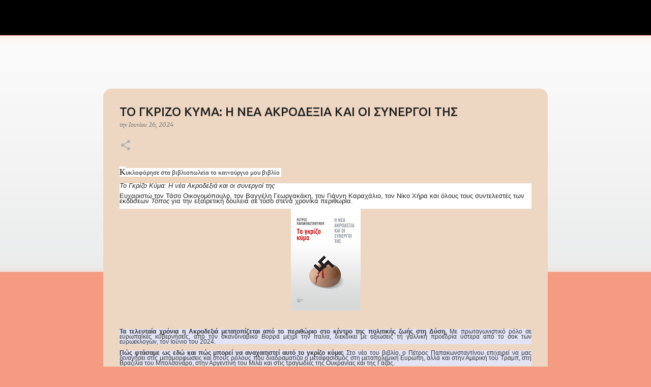

--- FILE ---
content_type: text/html; charset=UTF-8
request_url: https://ppapacon.blogspot.com/2024/06/blog-post_26.html
body_size: 29166
content:
<!DOCTYPE html>
<html dir='ltr' lang='el'>
<head>
<meta content='width=device-width, initial-scale=1' name='viewport'/>
<title>ΤΟ ΓΚΡΙΖΟ ΚΥΜΑ: Η ΝΕΑ ΑΚΡΟΔΕΞΙΑ ΚΑΙ ΟΙ ΣΥΝΕΡΓΟΙ ΤΗΣ</title>
<meta content='text/html; charset=UTF-8' http-equiv='Content-Type'/>
<!-- Chrome, Firefox OS and Opera -->
<meta content='#f59b82' name='theme-color'/>
<!-- Windows Phone -->
<meta content='#f59b82' name='msapplication-navbutton-color'/>
<meta content='blogger' name='generator'/>
<link href='https://ppapacon.blogspot.com/favicon.ico' rel='icon' type='image/x-icon'/>
<link href='https://ppapacon.blogspot.com/2024/06/blog-post_26.html' rel='canonical'/>
<link rel="alternate" type="application/atom+xml" title="Πέτρος Παπακωνσταντίνου - Atom" href="https://ppapacon.blogspot.com/feeds/posts/default" />
<link rel="alternate" type="application/rss+xml" title="Πέτρος Παπακωνσταντίνου - RSS" href="https://ppapacon.blogspot.com/feeds/posts/default?alt=rss" />
<link rel="service.post" type="application/atom+xml" title="Πέτρος Παπακωνσταντίνου - Atom" href="https://www.blogger.com/feeds/104579941594344889/posts/default" />

<link rel="alternate" type="application/atom+xml" title="Πέτρος Παπακωνσταντίνου - Atom" href="https://ppapacon.blogspot.com/feeds/2386037107376030540/comments/default" />
<!--Can't find substitution for tag [blog.ieCssRetrofitLinks]-->
<link href='https://blogger.googleusercontent.com/img/b/R29vZ2xl/AVvXsEjW0cIAOBvC43Ca0gHOyUvymLfuEMsrCHqnVeh3lPrYn9VM7rZtewJHlX82jYF8p-iIWeQfh1vYptFz7K6NMzle_a0rvnnQRbi6_7qVcaaOcoCxp7viUQqo6aXpLe1Ryu1LN32qhJ0UL2UfwLyY7Aa-RgdkGpXJTpKb9YgG7QmB2RNLQDPLVtU6-OZEgG4I/w137-h200/TO%20GRIZO%20KYMA_front.jpg' rel='image_src'/>
<meta content='https://ppapacon.blogspot.com/2024/06/blog-post_26.html' property='og:url'/>
<meta content='ΤΟ ΓΚΡΙΖΟ ΚΥΜΑ: Η ΝΕΑ ΑΚΡΟΔΕΞΙΑ ΚΑΙ ΟΙ ΣΥΝΕΡΓΟΙ ΤΗΣ' property='og:title'/>
<meta content='Κ υκλοφόρησε στα βιβλιοπωλεία το καινούργιο μου βιβλίο  Το Γκρίζο Κύμα: Η νέα Ακροδεξιά και οι συνεργοί της Ευχαριστώ τον Τάσο Οικονομόπουλο...' property='og:description'/>
<meta content='https://blogger.googleusercontent.com/img/b/R29vZ2xl/AVvXsEjW0cIAOBvC43Ca0gHOyUvymLfuEMsrCHqnVeh3lPrYn9VM7rZtewJHlX82jYF8p-iIWeQfh1vYptFz7K6NMzle_a0rvnnQRbi6_7qVcaaOcoCxp7viUQqo6aXpLe1Ryu1LN32qhJ0UL2UfwLyY7Aa-RgdkGpXJTpKb9YgG7QmB2RNLQDPLVtU6-OZEgG4I/w1200-h630-p-k-no-nu/TO%20GRIZO%20KYMA_front.jpg' property='og:image'/>
<style type='text/css'>@font-face{font-family:'Merriweather';font-style:italic;font-weight:400;font-stretch:100%;font-display:swap;src:url(//fonts.gstatic.com/s/merriweather/v33/u-4B0qyriQwlOrhSvowK_l5-eTxCVx0ZbwLvKH2Gk9hLmp0v5yA-xXPqCzLvPee1XYk_XSf-FmTCUG36AvH4ZL_Ean2DTA.woff2)format('woff2');unicode-range:U+0460-052F,U+1C80-1C8A,U+20B4,U+2DE0-2DFF,U+A640-A69F,U+FE2E-FE2F;}@font-face{font-family:'Merriweather';font-style:italic;font-weight:400;font-stretch:100%;font-display:swap;src:url(//fonts.gstatic.com/s/merriweather/v33/u-4B0qyriQwlOrhSvowK_l5-eTxCVx0ZbwLvKH2Gk9hLmp0v5yA-xXPqCzLvPee1XYk_XSf-FmTCUG3zAvH4ZL_Ean2DTA.woff2)format('woff2');unicode-range:U+0301,U+0400-045F,U+0490-0491,U+04B0-04B1,U+2116;}@font-face{font-family:'Merriweather';font-style:italic;font-weight:400;font-stretch:100%;font-display:swap;src:url(//fonts.gstatic.com/s/merriweather/v33/u-4B0qyriQwlOrhSvowK_l5-eTxCVx0ZbwLvKH2Gk9hLmp0v5yA-xXPqCzLvPee1XYk_XSf-FmTCUG34AvH4ZL_Ean2DTA.woff2)format('woff2');unicode-range:U+0102-0103,U+0110-0111,U+0128-0129,U+0168-0169,U+01A0-01A1,U+01AF-01B0,U+0300-0301,U+0303-0304,U+0308-0309,U+0323,U+0329,U+1EA0-1EF9,U+20AB;}@font-face{font-family:'Merriweather';font-style:italic;font-weight:400;font-stretch:100%;font-display:swap;src:url(//fonts.gstatic.com/s/merriweather/v33/u-4B0qyriQwlOrhSvowK_l5-eTxCVx0ZbwLvKH2Gk9hLmp0v5yA-xXPqCzLvPee1XYk_XSf-FmTCUG35AvH4ZL_Ean2DTA.woff2)format('woff2');unicode-range:U+0100-02BA,U+02BD-02C5,U+02C7-02CC,U+02CE-02D7,U+02DD-02FF,U+0304,U+0308,U+0329,U+1D00-1DBF,U+1E00-1E9F,U+1EF2-1EFF,U+2020,U+20A0-20AB,U+20AD-20C0,U+2113,U+2C60-2C7F,U+A720-A7FF;}@font-face{font-family:'Merriweather';font-style:italic;font-weight:400;font-stretch:100%;font-display:swap;src:url(//fonts.gstatic.com/s/merriweather/v33/u-4B0qyriQwlOrhSvowK_l5-eTxCVx0ZbwLvKH2Gk9hLmp0v5yA-xXPqCzLvPee1XYk_XSf-FmTCUG33AvH4ZL_Ean0.woff2)format('woff2');unicode-range:U+0000-00FF,U+0131,U+0152-0153,U+02BB-02BC,U+02C6,U+02DA,U+02DC,U+0304,U+0308,U+0329,U+2000-206F,U+20AC,U+2122,U+2191,U+2193,U+2212,U+2215,U+FEFF,U+FFFD;}@font-face{font-family:'Merriweather';font-style:normal;font-weight:400;font-stretch:100%;font-display:swap;src:url(//fonts.gstatic.com/s/merriweather/v33/u-4D0qyriQwlOrhSvowK_l5UcA6zuSYEqOzpPe3HOZJ5eX1WtLaQwmYiScCmDxhtNOKl8yDr3icaGV31CPDaYKfFQn0.woff2)format('woff2');unicode-range:U+0460-052F,U+1C80-1C8A,U+20B4,U+2DE0-2DFF,U+A640-A69F,U+FE2E-FE2F;}@font-face{font-family:'Merriweather';font-style:normal;font-weight:400;font-stretch:100%;font-display:swap;src:url(//fonts.gstatic.com/s/merriweather/v33/u-4D0qyriQwlOrhSvowK_l5UcA6zuSYEqOzpPe3HOZJ5eX1WtLaQwmYiScCmDxhtNOKl8yDr3icaEF31CPDaYKfFQn0.woff2)format('woff2');unicode-range:U+0301,U+0400-045F,U+0490-0491,U+04B0-04B1,U+2116;}@font-face{font-family:'Merriweather';font-style:normal;font-weight:400;font-stretch:100%;font-display:swap;src:url(//fonts.gstatic.com/s/merriweather/v33/u-4D0qyriQwlOrhSvowK_l5UcA6zuSYEqOzpPe3HOZJ5eX1WtLaQwmYiScCmDxhtNOKl8yDr3icaG131CPDaYKfFQn0.woff2)format('woff2');unicode-range:U+0102-0103,U+0110-0111,U+0128-0129,U+0168-0169,U+01A0-01A1,U+01AF-01B0,U+0300-0301,U+0303-0304,U+0308-0309,U+0323,U+0329,U+1EA0-1EF9,U+20AB;}@font-face{font-family:'Merriweather';font-style:normal;font-weight:400;font-stretch:100%;font-display:swap;src:url(//fonts.gstatic.com/s/merriweather/v33/u-4D0qyriQwlOrhSvowK_l5UcA6zuSYEqOzpPe3HOZJ5eX1WtLaQwmYiScCmDxhtNOKl8yDr3icaGl31CPDaYKfFQn0.woff2)format('woff2');unicode-range:U+0100-02BA,U+02BD-02C5,U+02C7-02CC,U+02CE-02D7,U+02DD-02FF,U+0304,U+0308,U+0329,U+1D00-1DBF,U+1E00-1E9F,U+1EF2-1EFF,U+2020,U+20A0-20AB,U+20AD-20C0,U+2113,U+2C60-2C7F,U+A720-A7FF;}@font-face{font-family:'Merriweather';font-style:normal;font-weight:400;font-stretch:100%;font-display:swap;src:url(//fonts.gstatic.com/s/merriweather/v33/u-4D0qyriQwlOrhSvowK_l5UcA6zuSYEqOzpPe3HOZJ5eX1WtLaQwmYiScCmDxhtNOKl8yDr3icaFF31CPDaYKfF.woff2)format('woff2');unicode-range:U+0000-00FF,U+0131,U+0152-0153,U+02BB-02BC,U+02C6,U+02DA,U+02DC,U+0304,U+0308,U+0329,U+2000-206F,U+20AC,U+2122,U+2191,U+2193,U+2212,U+2215,U+FEFF,U+FFFD;}@font-face{font-family:'Ubuntu';font-style:normal;font-weight:400;font-display:swap;src:url(//fonts.gstatic.com/s/ubuntu/v21/4iCs6KVjbNBYlgoKcg72nU6AF7xm.woff2)format('woff2');unicode-range:U+0460-052F,U+1C80-1C8A,U+20B4,U+2DE0-2DFF,U+A640-A69F,U+FE2E-FE2F;}@font-face{font-family:'Ubuntu';font-style:normal;font-weight:400;font-display:swap;src:url(//fonts.gstatic.com/s/ubuntu/v21/4iCs6KVjbNBYlgoKew72nU6AF7xm.woff2)format('woff2');unicode-range:U+0301,U+0400-045F,U+0490-0491,U+04B0-04B1,U+2116;}@font-face{font-family:'Ubuntu';font-style:normal;font-weight:400;font-display:swap;src:url(//fonts.gstatic.com/s/ubuntu/v21/4iCs6KVjbNBYlgoKcw72nU6AF7xm.woff2)format('woff2');unicode-range:U+1F00-1FFF;}@font-face{font-family:'Ubuntu';font-style:normal;font-weight:400;font-display:swap;src:url(//fonts.gstatic.com/s/ubuntu/v21/4iCs6KVjbNBYlgoKfA72nU6AF7xm.woff2)format('woff2');unicode-range:U+0370-0377,U+037A-037F,U+0384-038A,U+038C,U+038E-03A1,U+03A3-03FF;}@font-face{font-family:'Ubuntu';font-style:normal;font-weight:400;font-display:swap;src:url(//fonts.gstatic.com/s/ubuntu/v21/4iCs6KVjbNBYlgoKcQ72nU6AF7xm.woff2)format('woff2');unicode-range:U+0100-02BA,U+02BD-02C5,U+02C7-02CC,U+02CE-02D7,U+02DD-02FF,U+0304,U+0308,U+0329,U+1D00-1DBF,U+1E00-1E9F,U+1EF2-1EFF,U+2020,U+20A0-20AB,U+20AD-20C0,U+2113,U+2C60-2C7F,U+A720-A7FF;}@font-face{font-family:'Ubuntu';font-style:normal;font-weight:400;font-display:swap;src:url(//fonts.gstatic.com/s/ubuntu/v21/4iCs6KVjbNBYlgoKfw72nU6AFw.woff2)format('woff2');unicode-range:U+0000-00FF,U+0131,U+0152-0153,U+02BB-02BC,U+02C6,U+02DA,U+02DC,U+0304,U+0308,U+0329,U+2000-206F,U+20AC,U+2122,U+2191,U+2193,U+2212,U+2215,U+FEFF,U+FFFD;}@font-face{font-family:'Ubuntu';font-style:normal;font-weight:500;font-display:swap;src:url(//fonts.gstatic.com/s/ubuntu/v21/4iCv6KVjbNBYlgoCjC3jvWyNPYZvg7UI.woff2)format('woff2');unicode-range:U+0460-052F,U+1C80-1C8A,U+20B4,U+2DE0-2DFF,U+A640-A69F,U+FE2E-FE2F;}@font-face{font-family:'Ubuntu';font-style:normal;font-weight:500;font-display:swap;src:url(//fonts.gstatic.com/s/ubuntu/v21/4iCv6KVjbNBYlgoCjC3jtGyNPYZvg7UI.woff2)format('woff2');unicode-range:U+0301,U+0400-045F,U+0490-0491,U+04B0-04B1,U+2116;}@font-face{font-family:'Ubuntu';font-style:normal;font-weight:500;font-display:swap;src:url(//fonts.gstatic.com/s/ubuntu/v21/4iCv6KVjbNBYlgoCjC3jvGyNPYZvg7UI.woff2)format('woff2');unicode-range:U+1F00-1FFF;}@font-face{font-family:'Ubuntu';font-style:normal;font-weight:500;font-display:swap;src:url(//fonts.gstatic.com/s/ubuntu/v21/4iCv6KVjbNBYlgoCjC3js2yNPYZvg7UI.woff2)format('woff2');unicode-range:U+0370-0377,U+037A-037F,U+0384-038A,U+038C,U+038E-03A1,U+03A3-03FF;}@font-face{font-family:'Ubuntu';font-style:normal;font-weight:500;font-display:swap;src:url(//fonts.gstatic.com/s/ubuntu/v21/4iCv6KVjbNBYlgoCjC3jvmyNPYZvg7UI.woff2)format('woff2');unicode-range:U+0100-02BA,U+02BD-02C5,U+02C7-02CC,U+02CE-02D7,U+02DD-02FF,U+0304,U+0308,U+0329,U+1D00-1DBF,U+1E00-1E9F,U+1EF2-1EFF,U+2020,U+20A0-20AB,U+20AD-20C0,U+2113,U+2C60-2C7F,U+A720-A7FF;}@font-face{font-family:'Ubuntu';font-style:normal;font-weight:500;font-display:swap;src:url(//fonts.gstatic.com/s/ubuntu/v21/4iCv6KVjbNBYlgoCjC3jsGyNPYZvgw.woff2)format('woff2');unicode-range:U+0000-00FF,U+0131,U+0152-0153,U+02BB-02BC,U+02C6,U+02DA,U+02DC,U+0304,U+0308,U+0329,U+2000-206F,U+20AC,U+2122,U+2191,U+2193,U+2212,U+2215,U+FEFF,U+FFFD;}@font-face{font-family:'Ubuntu';font-style:normal;font-weight:700;font-display:swap;src:url(//fonts.gstatic.com/s/ubuntu/v21/4iCv6KVjbNBYlgoCxCvjvWyNPYZvg7UI.woff2)format('woff2');unicode-range:U+0460-052F,U+1C80-1C8A,U+20B4,U+2DE0-2DFF,U+A640-A69F,U+FE2E-FE2F;}@font-face{font-family:'Ubuntu';font-style:normal;font-weight:700;font-display:swap;src:url(//fonts.gstatic.com/s/ubuntu/v21/4iCv6KVjbNBYlgoCxCvjtGyNPYZvg7UI.woff2)format('woff2');unicode-range:U+0301,U+0400-045F,U+0490-0491,U+04B0-04B1,U+2116;}@font-face{font-family:'Ubuntu';font-style:normal;font-weight:700;font-display:swap;src:url(//fonts.gstatic.com/s/ubuntu/v21/4iCv6KVjbNBYlgoCxCvjvGyNPYZvg7UI.woff2)format('woff2');unicode-range:U+1F00-1FFF;}@font-face{font-family:'Ubuntu';font-style:normal;font-weight:700;font-display:swap;src:url(//fonts.gstatic.com/s/ubuntu/v21/4iCv6KVjbNBYlgoCxCvjs2yNPYZvg7UI.woff2)format('woff2');unicode-range:U+0370-0377,U+037A-037F,U+0384-038A,U+038C,U+038E-03A1,U+03A3-03FF;}@font-face{font-family:'Ubuntu';font-style:normal;font-weight:700;font-display:swap;src:url(//fonts.gstatic.com/s/ubuntu/v21/4iCv6KVjbNBYlgoCxCvjvmyNPYZvg7UI.woff2)format('woff2');unicode-range:U+0100-02BA,U+02BD-02C5,U+02C7-02CC,U+02CE-02D7,U+02DD-02FF,U+0304,U+0308,U+0329,U+1D00-1DBF,U+1E00-1E9F,U+1EF2-1EFF,U+2020,U+20A0-20AB,U+20AD-20C0,U+2113,U+2C60-2C7F,U+A720-A7FF;}@font-face{font-family:'Ubuntu';font-style:normal;font-weight:700;font-display:swap;src:url(//fonts.gstatic.com/s/ubuntu/v21/4iCv6KVjbNBYlgoCxCvjsGyNPYZvgw.woff2)format('woff2');unicode-range:U+0000-00FF,U+0131,U+0152-0153,U+02BB-02BC,U+02C6,U+02DA,U+02DC,U+0304,U+0308,U+0329,U+2000-206F,U+20AC,U+2122,U+2191,U+2193,U+2212,U+2215,U+FEFF,U+FFFD;}</style>
<style id='page-skin-1' type='text/css'><!--
/*! normalize.css v8.0.0 | MIT License | github.com/necolas/normalize.css */html{line-height:1.15;-webkit-text-size-adjust:100%}body{margin:0}h1{font-size:2em;margin:.67em 0}hr{box-sizing:content-box;height:0;overflow:visible}pre{font-family:monospace,monospace;font-size:1em}a{background-color:transparent}abbr[title]{border-bottom:none;text-decoration:underline;text-decoration:underline dotted}b,strong{font-weight:bolder}code,kbd,samp{font-family:monospace,monospace;font-size:1em}small{font-size:80%}sub,sup{font-size:75%;line-height:0;position:relative;vertical-align:baseline}sub{bottom:-0.25em}sup{top:-0.5em}img{border-style:none}button,input,optgroup,select,textarea{font-family:inherit;font-size:100%;line-height:1.15;margin:0}button,input{overflow:visible}button,select{text-transform:none}button,[type="button"],[type="reset"],[type="submit"]{-webkit-appearance:button}button::-moz-focus-inner,[type="button"]::-moz-focus-inner,[type="reset"]::-moz-focus-inner,[type="submit"]::-moz-focus-inner{border-style:none;padding:0}button:-moz-focusring,[type="button"]:-moz-focusring,[type="reset"]:-moz-focusring,[type="submit"]:-moz-focusring{outline:1px dotted ButtonText}fieldset{padding:.35em .75em .625em}legend{box-sizing:border-box;color:inherit;display:table;max-width:100%;padding:0;white-space:normal}progress{vertical-align:baseline}textarea{overflow:auto}[type="checkbox"],[type="radio"]{box-sizing:border-box;padding:0}[type="number"]::-webkit-inner-spin-button,[type="number"]::-webkit-outer-spin-button{height:auto}[type="search"]{-webkit-appearance:textfield;outline-offset:-2px}[type="search"]::-webkit-search-decoration{-webkit-appearance:none}::-webkit-file-upload-button{-webkit-appearance:button;font:inherit}details{display:block}summary{display:list-item}template{display:none}[hidden]{display:none}
/*!************************************************
* Blogger Template Style
* Name: Emporio
**************************************************/
body{
word-wrap:break-word;
overflow-wrap:break-word;
word-break:break-word
}
.hidden{
display:none
}
.invisible{
visibility:hidden
}
.container:after,.float-container:after{
clear:both;
content:"";
display:table
}
.clearboth{
clear:both
}
#comments .comment .comment-actions,.subscribe-popup .FollowByEmail .follow-by-email-submit{
background:transparent;
border:0;
box-shadow:none;
color:#1f1f1f;
cursor:pointer;
font-size:14px;
font-weight:700;
outline:none;
text-decoration:none;
text-transform:uppercase;
width:auto
}
.dim-overlay{
height:100vh;
left:0;
position:fixed;
top:0;
width:100%
}
#sharing-dim-overlay{
background-color:transparent
}
input::-ms-clear{
display:none
}
.blogger-logo,.svg-icon-24.blogger-logo{
fill:#ff9800;
opacity:1
}
.skip-navigation{
background-color:#fff;
box-sizing:border-box;
color:#000;
display:block;
height:0;
left:0;
line-height:50px;
overflow:hidden;
padding-top:0;
position:fixed;
text-align:center;
top:0;
-webkit-transition:box-shadow .3s,height .3s,padding-top .3s;
transition:box-shadow .3s,height .3s,padding-top .3s;
width:100%;
z-index:900
}
.skip-navigation:focus{
box-shadow:0 4px 5px 0 rgba(0,0,0,.14),0 1px 10px 0 rgba(0,0,0,.12),0 2px 4px -1px rgba(0,0,0,.2);
height:50px
}
#main{
outline:none
}
.main-heading{
clip:rect(1px,1px,1px,1px);
border:0;
height:1px;
overflow:hidden;
padding:0;
position:absolute;
width:1px
}
.Attribution{
margin-top:1em;
text-align:center
}
.Attribution .blogger img,.Attribution .blogger svg{
vertical-align:bottom
}
.Attribution .blogger img{
margin-right:.5em
}
.Attribution div{
line-height:24px;
margin-top:.5em
}
.Attribution .copyright,.Attribution .image-attribution{
font-size:.7em;
margin-top:1.5em
}
.bg-photo{
background-attachment:scroll!important
}
body .CSS_LIGHTBOX{
z-index:900
}
.extendable .show-less,.extendable .show-more{
border-color:#1f1f1f;
color:#1f1f1f;
margin-top:8px
}
.extendable .show-less.hidden,.extendable .show-more.hidden,.inline-ad{
display:none
}
.inline-ad{
max-width:100%;
overflow:hidden
}
.adsbygoogle{
display:block
}
#cookieChoiceInfo{
bottom:0;
top:auto
}
iframe.b-hbp-video{
border:0
}
.post-body iframe{
max-width:100%
}
.post-body a[imageanchor="1"]{
display:inline-block
}
.byline{
margin-right:1em
}
.byline:last-child{
margin-right:0
}
.link-copied-dialog{
max-width:520px;
outline:0
}
.link-copied-dialog .modal-dialog-buttons{
margin-top:8px
}
.link-copied-dialog .goog-buttonset-default{
background:transparent;
border:0
}
.link-copied-dialog .goog-buttonset-default:focus{
outline:0
}
.paging-control-container{
margin-bottom:16px
}
.paging-control-container .paging-control{
display:inline-block
}
.paging-control-container .comment-range-text:after,.paging-control-container .paging-control{
color:#1f1f1f
}
.paging-control-container .comment-range-text,.paging-control-container .paging-control{
margin-right:8px
}
.paging-control-container .comment-range-text:after,.paging-control-container .paging-control:after{
padding-left:8px;
content:"\b7";
cursor:default;
pointer-events:none
}
.paging-control-container .comment-range-text:last-child:after,.paging-control-container .paging-control:last-child:after{
content:none
}
.byline.reactions iframe{
height:20px
}
.b-notification{
background-color:#fff;
border-bottom:1px solid #000;
box-sizing:border-box;
color:#000;
padding:16px 32px;
text-align:center
}
.b-notification.visible{
-webkit-transition:margin-top .3s cubic-bezier(.4,0,.2,1);
transition:margin-top .3s cubic-bezier(.4,0,.2,1)
}
.b-notification.invisible{
position:absolute
}
.b-notification-close{
position:absolute;
right:8px;
top:8px
}
.no-posts-message{
line-height:40px;
text-align:center
}
@media screen and (max-width:745px){
body.item-view .post-body a[imageanchor="1"][style*="float: left;"],body.item-view .post-body a[imageanchor="1"][style*="float: right;"]{
clear:none!important;
float:none!important
}
body.item-view .post-body a[imageanchor="1"] img{
display:block;
height:auto;
margin:0 auto
}
body.item-view .post-body>.separator:first-child>a[imageanchor="1"]:first-child{
margin-top:20px
}
.post-body a[imageanchor]{
display:block
}
body.item-view .post-body a[imageanchor="1"]{
margin-left:0!important;
margin-right:0!important
}
body.item-view .post-body a[imageanchor="1"]+a[imageanchor="1"]{
margin-top:16px
}
}
.item-control{
display:none
}
#comments{
border-top:1px dashed rgba(0,0,0,.54);
margin-top:20px;
padding:20px
}
#comments .comment-thread ol{
padding-left:0;
margin:0;
padding-left:0
}
#comments .comment .comment-replybox-single,#comments .comment-thread .comment-replies{
margin-left:60px
}
#comments .comment-thread .thread-count{
display:none
}
#comments .comment{
list-style-type:none;
padding:0 0 30px;
position:relative
}
#comments .comment .comment{
padding-bottom:8px
}
.comment .avatar-image-container{
position:absolute
}
.comment .avatar-image-container img{
border-radius:50%
}
.avatar-image-container svg,.comment .avatar-image-container .avatar-icon{
fill:#afafaf;
border:1px solid #afafaf;
border-radius:50%;
box-sizing:border-box;
height:35px;
margin:0;
padding:7px;
width:35px
}
.comment .comment-block{
margin-left:60px;
margin-top:10px;
padding-bottom:0
}
#comments .comment-author-header-wrapper{
margin-left:40px
}
#comments .comment .thread-expanded .comment-block{
padding-bottom:20px
}
#comments .comment .comment-header .user,#comments .comment .comment-header .user a{
color:#212121;
font-style:normal;
font-weight:700
}
#comments .comment .comment-actions{
bottom:0;
margin-bottom:15px;
position:absolute
}
#comments .comment .comment-actions>*{
margin-right:8px
}
#comments .comment .comment-header .datetime{
margin-left:8px;
bottom:0;
display:inline-block;
font-size:13px;
font-style:italic
}
#comments .comment .comment-footer .comment-timestamp a,#comments .comment .comment-header .datetime,#comments .comment .comment-header .datetime a{
color:rgba(33,33,33,.54)
}
#comments .comment .comment-content,.comment .comment-body{
margin-top:12px;
word-break:break-word
}
.comment-body{
margin-bottom:12px
}
#comments.embed[data-num-comments="0"]{
border:0;
margin-top:0;
padding-top:0
}
#comment-editor-src,#comments.embed[data-num-comments="0"] #comment-post-message,#comments.embed[data-num-comments="0"] div.comment-form>p,#comments.embed[data-num-comments="0"] p.comment-footer{
display:none
}
.comments .comments-content .loadmore.loaded{
max-height:0;
opacity:0;
overflow:hidden
}
.extendable .remaining-items{
height:0;
overflow:hidden;
-webkit-transition:height .3s cubic-bezier(.4,0,.2,1);
transition:height .3s cubic-bezier(.4,0,.2,1)
}
.extendable .remaining-items.expanded{
height:auto
}
.svg-icon-24,.svg-icon-24-button{
cursor:pointer;
height:24px;
min-width:24px;
width:24px
}
.touch-icon{
margin:-12px;
padding:12px
}
.touch-icon:active,.touch-icon:focus{
background-color:hsla(0,0%,60%,.4);
border-radius:50%
}
svg:not(:root).touch-icon{
overflow:visible
}
html[dir=rtl] .rtl-reversible-icon{
-webkit-transform:scaleX(-1);
transform:scaleX(-1)
}
.svg-icon-24-button,.touch-icon-button{
background:transparent;
border:0;
margin:0;
outline:none;
padding:0
}
.touch-icon-button .touch-icon:active,.touch-icon-button .touch-icon:focus{
background-color:transparent
}
.touch-icon-button:active .touch-icon,.touch-icon-button:focus .touch-icon{
background-color:hsla(0,0%,60%,.4);
border-radius:50%
}
.Profile .default-avatar-wrapper .avatar-icon{
fill:#1f1f1f;
border:1px solid #1f1f1f;
border-radius:50%;
box-sizing:border-box;
margin:0
}
.Profile .individual .default-avatar-wrapper .avatar-icon{
padding:25px
}
.Profile .individual .avatar-icon,.Profile .individual .profile-img{
height:90px;
width:90px
}
.Profile .team .default-avatar-wrapper .avatar-icon{
padding:8px
}
.Profile .team .avatar-icon,.Profile .team .default-avatar-wrapper,.Profile .team .profile-img{
height:40px;
width:40px
}
.snippet-container{
margin:0;
overflow:hidden;
position:relative
}
.snippet-fade{
right:0;
bottom:0;
box-sizing:border-box;
position:absolute;
width:96px
}
.snippet-fade:after{
content:"\2026";
float:right
}
.centered-top-container.sticky{
left:0;
position:fixed;
right:0;
top:0;
-webkit-transition-duration:.2s;
transition-duration:.2s;
-webkit-transition-property:opacity,-webkit-transform;
transition-property:opacity,-webkit-transform;
transition-property:transform,opacity;
transition-property:transform,opacity,-webkit-transform;
-webkit-transition-timing-function:cubic-bezier(.4,0,.2,1);
transition-timing-function:cubic-bezier(.4,0,.2,1);
width:auto;
z-index:8
}
.centered-top-placeholder{
display:none
}
.collapsed-header .centered-top-placeholder{
display:block
}
.centered-top-container .Header .replaced h1,.centered-top-placeholder .Header .replaced h1{
display:none
}
.centered-top-container.sticky .Header .replaced h1{
display:block
}
.centered-top-container.sticky .Header .header-widget{
background:none
}
.centered-top-container.sticky .Header .header-image-wrapper{
display:none
}
.centered-top-container img,.centered-top-placeholder img{
max-width:100%
}
.collapsible{
-webkit-transition:height .3s cubic-bezier(.4,0,.2,1);
transition:height .3s cubic-bezier(.4,0,.2,1)
}
.collapsible,.collapsible>summary{
display:block;
overflow:hidden
}
.collapsible>:not(summary){
display:none
}
.collapsible[open]>:not(summary){
display:block
}
.collapsible:focus,.collapsible>summary:focus{
outline:none
}
.collapsible>summary{
cursor:pointer;
display:block;
padding:0
}
.collapsible:focus>summary,.collapsible>summary:focus{
background-color:transparent
}
.collapsible>summary::-webkit-details-marker{
display:none
}
.collapsible-title{
-webkit-box-align:center;
align-items:center;
display:-webkit-box;
display:flex
}
.collapsible-title .title{
-webkit-box-flex:1;
-webkit-box-ordinal-group:1;
flex:1 1 auto;
order:0;
overflow:hidden;
text-overflow:ellipsis;
white-space:nowrap
}
.collapsible-title .chevron-down,.collapsible[open] .collapsible-title .chevron-up{
display:block
}
.collapsible-title .chevron-up,.collapsible[open] .collapsible-title .chevron-down{
display:none
}
.flat-button{
border-radius:2px;
font-weight:700;
margin:-8px;
padding:8px;
text-transform:uppercase
}
.flat-button,.flat-icon-button{
cursor:pointer;
display:inline-block
}
.flat-icon-button{
background:transparent;
border:0;
box-sizing:content-box;
line-height:0;
margin:-12px;
outline:none;
padding:12px
}
.flat-icon-button,.flat-icon-button .splash-wrapper{
border-radius:50%
}
.flat-icon-button .splash.animate{
-webkit-animation-duration:.3s;
animation-duration:.3s
}
body#layout .bg-photo,body#layout .bg-photo-overlay{
display:none
}
body#layout .centered{
max-width:954px
}
body#layout .navigation{
display:none
}
body#layout .sidebar-container{
display:inline-block;
width:40%
}
body#layout .hamburger-menu,body#layout .search{
display:none
}
.overflowable-container{
max-height:48px;
overflow:hidden;
position:relative
}
.overflow-button{
cursor:pointer
}
#overflowable-dim-overlay{
background:transparent
}
.overflow-popup{
background-color:#eed7c2;
box-shadow:0 2px 2px 0 rgba(0,0,0,.14),0 3px 1px -2px rgba(0,0,0,.2),0 1px 5px 0 rgba(0,0,0,.12);
left:0;
max-width:calc(100% - 32px);
position:absolute;
top:0;
visibility:hidden;
z-index:101
}
.overflow-popup ul{
list-style:none
}
.overflow-popup .tabs li,.overflow-popup li{
display:block;
height:auto
}
.overflow-popup .tabs li{
padding-left:0;
padding-right:0
}
.overflow-button.hidden,.overflow-popup .tabs li.hidden,.overflow-popup li.hidden,.widget.Sharing .sharing-button{
display:none
}
.widget.Sharing .sharing-buttons li{
padding:0
}
.widget.Sharing .sharing-buttons li span{
display:none
}
.post-share-buttons{
position:relative
}
.sharing-open.touch-icon-button:active .touch-icon,.sharing-open.touch-icon-button:focus .touch-icon{
background-color:transparent
}
.share-buttons{
background-color:#eed7c2;
border-radius:2px;
box-shadow:0 2px 2px 0 rgba(0,0,0,.14),0 3px 1px -2px rgba(0,0,0,.2),0 1px 5px 0 rgba(0,0,0,.12);
color:#000000;
list-style:none;
margin:0;
min-width:200px;
padding:8px 0;
position:absolute;
top:-11px;
z-index:101
}
.share-buttons.hidden{
display:none
}
.sharing-button{
background:transparent;
border:0;
cursor:pointer;
margin:0;
outline:none;
padding:0
}
.share-buttons li{
height:48px;
margin:0
}
.share-buttons li:last-child{
margin-bottom:0
}
.share-buttons li .sharing-platform-button{
box-sizing:border-box;
cursor:pointer;
display:block;
height:100%;
margin-bottom:0;
padding:0 16px;
position:relative;
width:100%
}
.share-buttons li .sharing-platform-button:focus,.share-buttons li .sharing-platform-button:hover{
background-color:hsla(0,0%,50%,.1);
outline:none
}
.share-buttons li svg[class*=" sharing-"],.share-buttons li svg[class^=sharing-]{
position:absolute;
top:10px
}
.share-buttons li span.sharing-platform-button{
position:relative;
top:0
}
.share-buttons li .platform-sharing-text{
margin-left:56px;
display:block;
font-size:16px;
line-height:48px;
white-space:nowrap
}
.sidebar-container{
-webkit-overflow-scrolling:touch;
background-color:#f59b82;
max-width:280px;
overflow-y:auto;
-webkit-transition-duration:.3s;
transition-duration:.3s;
-webkit-transition-property:-webkit-transform;
transition-property:-webkit-transform;
transition-property:transform;
transition-property:transform,-webkit-transform;
-webkit-transition-timing-function:cubic-bezier(0,0,.2,1);
transition-timing-function:cubic-bezier(0,0,.2,1);
width:280px;
z-index:101
}
.sidebar-container .navigation{
line-height:0;
padding:16px
}
.sidebar-container .sidebar-back{
cursor:pointer
}
.sidebar-container .widget{
background:none;
margin:0 16px;
padding:16px 0
}
.sidebar-container .widget .title{
color:#000000;
margin:0
}
.sidebar-container .widget ul{
list-style:none;
margin:0;
padding:0
}
.sidebar-container .widget ul ul{
margin-left:1em
}
.sidebar-container .widget li{
font-size:16px;
line-height:normal
}
.sidebar-container .widget+.widget{
border-top:1px solid rgba(0, 0, 0, 0.12)
}
.BlogArchive li{
margin:16px 0
}
.BlogArchive li:last-child{
margin-bottom:0
}
.Label li a{
display:inline-block
}
.BlogArchive .post-count,.Label .label-count{
margin-left:.25em;
float:right
}
.BlogArchive .post-count:before,.Label .label-count:before{
content:"("
}
.BlogArchive .post-count:after,.Label .label-count:after{
content:")"
}
.widget.Translate .skiptranslate>div{
display:block!important
}
.widget.Profile .profile-link{
display:-webkit-box;
display:flex
}
.widget.Profile .team-member .default-avatar-wrapper,.widget.Profile .team-member .profile-img{
-webkit-box-flex:0;
margin-right:1em;
flex:0 0 auto
}
.widget.Profile .individual .profile-link{
-webkit-box-orient:vertical;
-webkit-box-direction:normal;
flex-direction:column
}
.widget.Profile .team .profile-link .profile-name{
-webkit-box-flex:1;
align-self:center;
display:block;
flex:1 1 auto
}
.dim-overlay{
background-color:rgba(0,0,0,.54)
}
body.sidebar-visible{
overflow-y:hidden
}
@media screen and (max-width:680px){
.sidebar-container{
bottom:0;
left:auto;
position:fixed;
right:0;
top:0
}
.sidebar-container.sidebar-invisible{
-webkit-transform:translateX(100%);
transform:translateX(100%);
-webkit-transition-timing-function:cubic-bezier(.4,0,.6,1);
transition-timing-function:cubic-bezier(.4,0,.6,1)
}
}
.dialog{
background:#eed7c2;
box-shadow:0 2px 2px 0 rgba(0,0,0,.14),0 3px 1px -2px rgba(0,0,0,.2),0 1px 5px 0 rgba(0,0,0,.12);
box-sizing:border-box;
color:#000000;
padding:30px;
position:fixed;
text-align:center;
width:calc(100% - 24px);
z-index:101
}
.dialog input[type=email],.dialog input[type=text]{
background-color:transparent;
border:0;
border-bottom:1px solid rgba(0,0,0,.12);
color:#000000;
display:block;
font-family:Ubuntu, sans-serif;
font-size:16px;
line-height:24px;
margin:auto;
outline:none;
padding-bottom:7px;
text-align:center;
width:100%
}
.dialog input[type=email]::-webkit-input-placeholder,.dialog input[type=text]::-webkit-input-placeholder{
color:rgba(0,0,0,.5)
}
.dialog input[type=email]::-moz-placeholder,.dialog input[type=text]::-moz-placeholder{
color:rgba(0,0,0,.5)
}
.dialog input[type=email]:-ms-input-placeholder,.dialog input[type=text]:-ms-input-placeholder{
color:rgba(0,0,0,.5)
}
.dialog input[type=email]::-ms-input-placeholder,.dialog input[type=text]::-ms-input-placeholder{
color:rgba(0,0,0,.5)
}
.dialog input[type=email]::placeholder,.dialog input[type=text]::placeholder{
color:rgba(0,0,0,.5)
}
.dialog input[type=email]:focus,.dialog input[type=text]:focus{
border-bottom:2px solid #212121;
padding-bottom:6px
}
.dialog input.no-cursor{
color:transparent;
text-shadow:0 0 0 #000000
}
.dialog input.no-cursor:focus{
outline:none
}
.dialog input[type=submit]{
font-family:Ubuntu, sans-serif
}
.dialog .goog-buttonset-default{
color:#212121
}
.loading-spinner-large{
-webkit-animation:mspin-rotate 1568.63ms linear infinite;
animation:mspin-rotate 1568.63ms linear infinite;
height:48px;
overflow:hidden;
position:absolute;
width:48px;
z-index:200
}
.loading-spinner-large>div{
-webkit-animation:mspin-revrot 5332ms steps(4) infinite;
animation:mspin-revrot 5332ms steps(4) infinite
}
.loading-spinner-large>div>div{
-webkit-animation:mspin-singlecolor-large-film 1333ms steps(81) infinite;
animation:mspin-singlecolor-large-film 1333ms steps(81) infinite;
background-size:100%;
height:48px;
width:3888px
}
.mspin-black-large>div>div,.mspin-grey_54-large>div>div{
background-image:url(https://www.blogblog.com/indie/mspin_black_large.svg)
}
.mspin-white-large>div>div{
background-image:url(https://www.blogblog.com/indie/mspin_white_large.svg)
}
.mspin-grey_54-large{
opacity:.54
}
@-webkit-keyframes mspin-singlecolor-large-film{
0%{
-webkit-transform:translateX(0);
transform:translateX(0)
}
to{
-webkit-transform:translateX(-3888px);
transform:translateX(-3888px)
}
}
@keyframes mspin-singlecolor-large-film{
0%{
-webkit-transform:translateX(0);
transform:translateX(0)
}
to{
-webkit-transform:translateX(-3888px);
transform:translateX(-3888px)
}
}
@-webkit-keyframes mspin-rotate{
0%{
-webkit-transform:rotate(0deg);
transform:rotate(0deg)
}
to{
-webkit-transform:rotate(1turn);
transform:rotate(1turn)
}
}
@keyframes mspin-rotate{
0%{
-webkit-transform:rotate(0deg);
transform:rotate(0deg)
}
to{
-webkit-transform:rotate(1turn);
transform:rotate(1turn)
}
}
@-webkit-keyframes mspin-revrot{
0%{
-webkit-transform:rotate(0deg);
transform:rotate(0deg)
}
to{
-webkit-transform:rotate(-1turn);
transform:rotate(-1turn)
}
}
@keyframes mspin-revrot{
0%{
-webkit-transform:rotate(0deg);
transform:rotate(0deg)
}
to{
-webkit-transform:rotate(-1turn);
transform:rotate(-1turn)
}
}
.subscribe-popup{
max-width:364px
}
.subscribe-popup h3{
color:#212121;
font-size:1.8em;
margin-top:0
}
.subscribe-popup .FollowByEmail h3{
display:none
}
.subscribe-popup .FollowByEmail .follow-by-email-submit{
color:#212121;
display:inline-block;
margin:24px auto 0;
white-space:normal;
width:auto
}
.subscribe-popup .FollowByEmail .follow-by-email-submit:disabled{
cursor:default;
opacity:.3
}
@media (max-width:800px){
.blog-name div.widget.Subscribe{
margin-bottom:16px
}
body.item-view .blog-name div.widget.Subscribe{
margin:8px auto 16px;
width:100%
}
}
.sidebar-container .svg-icon-24{
fill:#1f1f1f
}
.centered-top .svg-icon-24{
fill:#000000
}
.centered-bottom .svg-icon-24.touch-icon,.centered-bottom a .svg-icon-24,.centered-bottom button .svg-icon-24{
fill:#1f1f1f
}
.post-wrapper .svg-icon-24.touch-icon,.post-wrapper a .svg-icon-24,.post-wrapper button .svg-icon-24{
fill:#afafaf
}
.centered-bottom .share-buttons .svg-icon-24,.share-buttons .svg-icon-24{
fill:#000000
}
.svg-icon-24.hamburger-menu{
fill:#1f1f1f
}
body#layout .page_body{
padding:0;
position:relative;
top:0
}
body#layout .page{
display:inline-block;
left:inherit;
position:relative;
vertical-align:top;
width:540px
}
body{
background:#f7f7f7 none repeat scroll top left;
background-color:#f59b82;
background-size:cover;
font:400 16px Ubuntu, sans-serif;
margin:0;
min-height:100vh
}
body,h3,h3.title{
color:#000000
}
.post-wrapper .post-title,.post-wrapper .post-title a,.post-wrapper .post-title a:hover,.post-wrapper .post-title a:visited{
color:#212121
}
a{
color:#1f1f1f;
text-decoration:none
}
a:visited{
color:#1f1f1f
}
a:hover{
color:#444444
}
blockquote{
color:#1f1f1f;
font:400 16px Ubuntu, sans-serif;
font-size:x-large;
font-style:italic;
font-weight:300;
text-align:center
}
.dim-overlay{
z-index:100
}
.page{
-webkit-box-orient:vertical;
-webkit-box-direction:normal;
box-sizing:border-box;
display:-webkit-box;
display:flex;
flex-direction:column;
min-height:100vh;
padding-bottom:1em
}
.page>*{
-webkit-box-flex:0;
flex:0 0 auto
}
.page>#footer{
margin-top:auto
}
.bg-photo-container{
overflow:hidden
}
.bg-photo-container,.bg-photo-container .bg-photo{
height:464px;
width:100%
}
.bg-photo-container .bg-photo{
background-position:50%;
background-size:cover;
z-index:-1
}
.centered{
margin:0 auto;
position:relative;
width:1482px
}
.centered .main,.centered .main-container{
float:left
}
.centered .main{
padding-bottom:1em
}
.centered .centered-bottom:after{
clear:both;
content:"";
display:table
}
@media (min-width:1626px){
.page_body.has-vertical-ads .centered{
width:1625px
}
}
@media (min-width:1225px) and (max-width:1482px){
.centered{
width:1081px
}
}
@media (min-width:1225px) and (max-width:1625px){
.page_body.has-vertical-ads .centered{
width:1224px
}
}
@media (max-width:1224px){
.centered{
width:680px
}
}
@media (max-width:680px){
.centered{
max-width:600px;
width:100%
}
}
.feed-view .post-wrapper.hero,.main,.main-container,.post-filter-message,.top-nav .section{
width:1187px
}
@media (min-width:1225px) and (max-width:1482px){
.feed-view .post-wrapper.hero,.main,.main-container,.post-filter-message,.top-nav .section{
width:786px
}
}
@media (min-width:1225px) and (max-width:1625px){
.feed-view .page_body.has-vertical-ads .post-wrapper.hero,.page_body.has-vertical-ads .feed-view .post-wrapper.hero,.page_body.has-vertical-ads .main,.page_body.has-vertical-ads .main-container,.page_body.has-vertical-ads .post-filter-message,.page_body.has-vertical-ads .top-nav .section{
width:786px
}
}
@media (max-width:1224px){
.feed-view .post-wrapper.hero,.main,.main-container,.post-filter-message,.top-nav .section{
width:auto
}
}
.widget .title{
font-size:18px;
line-height:28px;
margin:18px 0
}
.extendable .show-less,.extendable .show-more{
color:#000000;
cursor:pointer;
font:500 12px Ubuntu, sans-serif;
margin:0 -16px;
padding:16px;
text-transform:uppercase
}
.widget.Profile{
font:400 16px Ubuntu, sans-serif
}
.sidebar-container .widget.Profile{
padding:16px
}
.widget.Profile h2{
display:none
}
.widget.Profile .title{
margin:16px 32px
}
.widget.Profile .profile-img{
border-radius:50%
}
.widget.Profile .individual{
display:-webkit-box;
display:flex
}
.widget.Profile .individual .profile-info{
margin-left:16px;
align-self:center
}
.widget.Profile .profile-datablock{
margin-bottom:.75em;
margin-top:0
}
.widget.Profile .profile-link{
background-image:none!important;
font-family:inherit;
max-width:100%;
overflow:hidden
}
.widget.Profile .individual .profile-link{
display:block;
margin:0 -10px;
padding:0 10px
}
.widget.Profile .individual .profile-data a.profile-link.g-profile,.widget.Profile .team a.profile-link.g-profile .profile-name{
color:#000000;
font:500 16px Ubuntu, sans-serif;
margin-bottom:.75em
}
.widget.Profile .individual .profile-data a.profile-link.g-profile{
line-height:1.25
}
.widget.Profile .individual>a:first-child{
flex-shrink:0
}
.widget.Profile dd{
margin:0
}
.widget.Profile ul{
list-style:none;
padding:0
}
.widget.Profile ul li{
margin:10px 0 30px
}
.widget.Profile .team .extendable,.widget.Profile .team .extendable .first-items,.widget.Profile .team .extendable .remaining-items{
margin:0;
max-width:100%;
padding:0
}
.widget.Profile .team-member .profile-name-container{
-webkit-box-flex:0;
flex:0 1 auto
}
.widget.Profile .team .extendable .show-less,.widget.Profile .team .extendable .show-more{
left:56px;
position:relative
}
#comments a,.post-wrapper a{
color:#212121
}
div.widget.Blog .blog-posts .post-outer{
border:0
}
div.widget.Blog .post-outer{
padding-bottom:0
}
.post .thumb{
float:left;
height:20%;
width:20%
}
.no-posts-message,.status-msg-body{
margin:10px 0
}
.blog-pager{
text-align:center
}
.post-title{
margin:0
}
.post-title,.post-title a{
font:500 24px Ubuntu, sans-serif
}
.post-body{
display:block;
font:400 16px Merriweather, Georgia, serif;
line-height:10px;
margin:0
}
.post-body,.post-snippet{
color:#000000
}
.post-snippet{
font:400 14px Merriweather, Georgia, serif;
line-height:10px;
margin:8px 0;
max-height:30px
}
.post-snippet .snippet-fade{
background:-webkit-linear-gradient(left,#eed7c2 0,#eed7c2 20%,rgba(238, 215, 194, 0) 100%);
background:linear-gradient(to left,#eed7c2 0,#eed7c2 20%,rgba(238, 215, 194, 0) 100%);
bottom:0;
color:#000000;
position:absolute
}
.post-body img{
height:inherit;
max-width:100%
}
.byline,.byline.post-author a,.byline.post-timestamp a{
color:#757575;
font:italic 400 12px Merriweather, Georgia, serif
}
.byline.post-author{
text-transform:lowercase
}
.byline.post-author a{
text-transform:none
}
.item-byline .byline,.post-header .byline{
margin-right:0
}
.post-share-buttons .share-buttons{
background:#eed7c2;
color:#000000;
font:400 14px Ubuntu, sans-serif
}
.tr-caption{
color:#1f1f1f;
font:normal normal 12px Ubuntu, sans-serif;
font-size:1.1em;
font-style:italic
}
.post-filter-message{
background-color:#f59b82;
box-sizing:border-box;
color:#eed7c2;
display:-webkit-box;
display:flex;
font:italic 400 18px Merriweather, Georgia, serif;
margin-bottom:16px;
margin-top:32px;
padding:12px 16px
}
.post-filter-message>div:first-child{
-webkit-box-flex:1;
flex:1 0 auto
}
.post-filter-message a{
padding-left:30px;
color:#000000;
color:#eed7c2;
cursor:pointer;
font:500 12px Ubuntu, sans-serif;
text-transform:uppercase;
white-space:nowrap
}
.post-filter-message .search-label,.post-filter-message .search-query{
font-style:italic;
quotes:"\201c" "\201d" "\2018" "\2019"
}
.post-filter-message .search-label:before,.post-filter-message .search-query:before{
content:open-quote
}
.post-filter-message .search-label:after,.post-filter-message .search-query:after{
content:close-quote
}
#blog-pager{
margin-bottom:1em;
margin-top:2em
}
#blog-pager a{
color:#000000;
cursor:pointer;
font:500 12px Ubuntu, sans-serif;
text-transform:uppercase
}
.Label{
overflow-x:hidden
}
.Label ul{
list-style:none;
padding:0
}
.Label li{
display:inline-block;
max-width:100%;
overflow:hidden;
text-overflow:ellipsis;
white-space:nowrap
}
.Label .first-ten{
margin-top:16px
}
.Label .show-all{
border-color:#1f1f1f;
color:#1f1f1f;
cursor:pointer;
font-style:normal;
margin-top:8px;
text-transform:uppercase
}
.Label .show-all,.Label .show-all.hidden{
display:inline-block
}
.Label li a,.Label span.label-size,.byline.post-labels a{
background-color:rgba(31,31,31,.1);
border-radius:2px;
color:#1f1f1f;
cursor:pointer;
display:inline-block;
font:normal normal 12px Ubuntu, sans-serif;
line-height:1.5;
margin:4px 4px 4px 0;
padding:4px 8px;
text-transform:uppercase;
vertical-align:middle
}
body.item-view .byline.post-labels a{
background-color:rgba(33,33,33,.1);
color:#212121
}
.FeaturedPost .item-thumbnail img{
max-width:100%
}
.sidebar-container .FeaturedPost .post-title a{
color:#1f1f1f;
font:500 14px Ubuntu, sans-serif
}
body.item-view .PopularPosts{
display:inline-block;
overflow-y:auto;
vertical-align:top;
width:280px
}
.PopularPosts h3.title{
font:500 16px Ubuntu, sans-serif
}
.PopularPosts .post-title{
margin:0 0 16px
}
.PopularPosts .post-title a{
color:#1f1f1f;
font:500 14px Ubuntu, sans-serif;
line-height:24px
}
.PopularPosts .item-thumbnail{
clear:both;
height:152px;
overflow-y:hidden;
width:100%
}
.PopularPosts .item-thumbnail img{
padding:0;
width:100%
}
.PopularPosts .popular-posts-snippet{
color:#535353;
font:italic 400 14px Merriweather, Georgia, serif;
line-height:24px;
max-height:calc(24px * 4);
overflow:hidden
}
.PopularPosts .popular-posts-snippet .snippet-fade{
color:#535353
}
.PopularPosts .post{
margin:30px 0;
position:relative
}
.PopularPosts .post+.post{
padding-top:1em
}
.popular-posts-snippet .snippet-fade{
right:0;
background:-webkit-linear-gradient(left,#f59b82 0,#f59b82 20%,rgba(245, 155, 130, 0) 100%);
background:linear-gradient(to left,#f59b82 0,#f59b82 20%,rgba(245, 155, 130, 0) 100%);
height:24px;
line-height:24px;
position:absolute;
top:calc(24px * 3);
width:96px
}
.Attribution{
color:#000000
}
.Attribution a,.Attribution a:hover,.Attribution a:visited{
color:#1f1f1f
}
.Attribution svg{
fill:#757575
}
.inline-ad{
margin-bottom:16px
}
.item-view .inline-ad{
display:block
}
.vertical-ad-container{
margin-left:15px;
float:left;
min-height:1px;
width:128px
}
.item-view .vertical-ad-container{
margin-top:30px
}
.inline-ad-placeholder,.vertical-ad-placeholder{
background:#eed7c2;
border:1px solid #000;
opacity:.9;
text-align:center;
vertical-align:middle
}
.inline-ad-placeholder span,.vertical-ad-placeholder span{
color:#212121;
display:block;
font-weight:700;
margin-top:290px;
text-transform:uppercase
}
.vertical-ad-placeholder{
height:600px
}
.vertical-ad-placeholder span{
margin-top:290px;
padding:0 40px
}
.inline-ad-placeholder{
height:90px
}
.inline-ad-placeholder span{
margin-top:35px
}
.centered-top-container.sticky,.sticky .centered-top{
background-color:#000000
}
.centered-top{
-webkit-box-align:start;
align-items:flex-start;
display:-webkit-box;
display:flex;
flex-wrap:wrap;
margin:0 auto;
max-width:1482px;
padding-top:40px
}
.page_body.has-vertical-ads .centered-top{
max-width:1625px
}
.centered-top .blog-name,.centered-top .hamburger-section,.centered-top .search{
margin-left:16px
}
.centered-top .return_link{
-webkit-box-flex:0;
-webkit-box-ordinal-group:1;
flex:0 0 auto;
height:24px;
order:0;
width:24px
}
.centered-top .blog-name{
-webkit-box-flex:1;
-webkit-box-ordinal-group:2;
flex:1 1 0;
order:1
}
.centered-top .search{
-webkit-box-flex:0;
-webkit-box-ordinal-group:3;
flex:0 0 auto;
order:2
}
.centered-top .hamburger-section{
-webkit-box-flex:0;
-webkit-box-ordinal-group:4;
display:none;
flex:0 0 auto;
order:3
}
.centered-top .subscribe-section-container{
-webkit-box-flex:1;
-webkit-box-ordinal-group:5;
flex:1 0 100%;
order:4
}
.centered-top .top-nav{
-webkit-box-flex:1;
-webkit-box-ordinal-group:6;
flex:1 0 100%;
margin-top:32px;
order:5
}
.sticky .centered-top{
-webkit-box-align:center;
align-items:center;
box-sizing:border-box;
flex-wrap:nowrap;
padding:0 16px
}
.sticky .centered-top .blog-name{
-webkit-box-flex:0;
flex:0 1 auto;
max-width:none;
min-width:0
}
.sticky .centered-top .subscribe-section-container{
border-left:1px solid rgba(0, 0, 0, 0.3);
-webkit-box-flex:1;
-webkit-box-ordinal-group:3;
flex:1 0 auto;
margin:0 16px;
order:2
}
.sticky .centered-top .search{
-webkit-box-flex:1;
-webkit-box-ordinal-group:4;
flex:1 0 auto;
order:3
}
.sticky .centered-top .hamburger-section{
-webkit-box-ordinal-group:5;
order:4
}
.sticky .centered-top .top-nav{
display:none
}
.search{
position:relative;
width:250px
}
.search,.search .search-expand,.search .section{
height:48px
}
.search .search-expand{
margin-left:auto;
background:transparent;
border:0;
display:none;
margin:0;
outline:none;
padding:0
}
.search .search-expand-text{
display:none
}
.search .search-expand .svg-icon-24,.search .search-submit-container .svg-icon-24{
fill:rgba(0, 0, 0, 0.38);
-webkit-transition:fill .3s cubic-bezier(.4,0,.2,1);
transition:fill .3s cubic-bezier(.4,0,.2,1)
}
.search h3{
display:none
}
.search .section{
right:0;
box-sizing:border-box;
line-height:24px;
overflow-x:hidden;
position:absolute;
top:0;
-webkit-transition-duration:.3s;
transition-duration:.3s;
-webkit-transition-property:background-color,width;
transition-property:background-color,width;
-webkit-transition-timing-function:cubic-bezier(.4,0,.2,1);
transition-timing-function:cubic-bezier(.4,0,.2,1);
width:250px;
z-index:8
}
.search .section,.search.focused .section{
background-color:rgba(0, 0, 0, 0.03)
}
.search form{
display:-webkit-box;
display:flex
}
.search form .search-submit-container{
-webkit-box-align:center;
-webkit-box-flex:0;
-webkit-box-ordinal-group:1;
align-items:center;
display:-webkit-box;
display:flex;
flex:0 0 auto;
height:48px;
order:0
}
.search form .search-input{
-webkit-box-flex:1;
-webkit-box-ordinal-group:2;
flex:1 1 auto;
order:1
}
.search form .search-input input{
box-sizing:border-box;
height:48px;
width:100%
}
.search .search-submit-container input[type=submit]{
display:none
}
.search .search-submit-container .search-icon{
margin:0;
padding:12px 8px
}
.search .search-input input{
background:none;
border:0;
color:#1f1f1f;
font:400 16px Merriweather, Georgia, serif;
outline:none;
padding:0 8px
}
.search .search-input input::-webkit-input-placeholder{
color:rgba(0, 0, 0, 0.38);
font:italic 400 15px Merriweather, Georgia, serif;
line-height:48px
}
.search .search-input input::-moz-placeholder{
color:rgba(0, 0, 0, 0.38);
font:italic 400 15px Merriweather, Georgia, serif;
line-height:48px
}
.search .search-input input:-ms-input-placeholder{
color:rgba(0, 0, 0, 0.38);
font:italic 400 15px Merriweather, Georgia, serif;
line-height:48px
}
.search .search-input input::-ms-input-placeholder{
color:rgba(0, 0, 0, 0.38);
font:italic 400 15px Merriweather, Georgia, serif;
line-height:48px
}
.search .search-input input::placeholder{
color:rgba(0, 0, 0, 0.38);
font:italic 400 15px Merriweather, Georgia, serif;
line-height:48px
}
.search .dim-overlay{
background-color:transparent
}
.centered-top .Header h1{
box-sizing:border-box;
color:#000000;
font:500 62px Ubuntu, sans-serif;
margin:0;
padding:0
}
.centered-top .Header h1 a,.centered-top .Header h1 a:hover,.centered-top .Header h1 a:visited{
color:inherit;
font-size:inherit
}
.centered-top .Header p{
color:#000000;
font:italic normal 24px Merriweather, Georgia, serif;
line-height:1.7;
margin:16px 0;
padding:0
}
.sticky .centered-top .Header h1{
color:#000000;
font-size:32px;
margin:16px 0;
overflow:hidden;
padding:0;
text-overflow:ellipsis;
white-space:nowrap
}
.sticky .centered-top .Header p{
display:none
}
.subscribe-section-container{
border-left:0;
margin:0
}
.subscribe-section-container .subscribe-button{
background:transparent;
border:0;
color:#000000;
cursor:pointer;
display:inline-block;
font:normal bold 16px Ubuntu, sans-serif;
margin:0 auto;
outline:none;
padding:16px;
text-transform:uppercase;
white-space:nowrap
}
.top-nav .PageList h3{
margin-left:16px
}
.top-nav .PageList ul{
list-style:none;
margin:0;
padding:0
}
.top-nav .PageList ul li{
color:#000000;
cursor:pointer;
font:500 12px Ubuntu, sans-serif;
font:normal bold 16px Ubuntu, sans-serif;
text-transform:uppercase
}
.top-nav .PageList ul li a{
background-color:#eed7c2;
color:#000000;
display:block;
height:48px;
line-height:48px;
overflow:hidden;
padding:0 22px;
text-overflow:ellipsis;
vertical-align:middle
}
.top-nav .PageList ul li.selected a{
color:#000000
}
.top-nav .PageList ul li:first-child a{
padding-left:16px
}
.top-nav .PageList ul li:last-child a{
padding-right:16px
}
.top-nav .PageList .dim-overlay{
opacity:0
}
.top-nav .overflowable-contents li{
float:left;
max-width:100%
}
.top-nav .overflow-button{
-webkit-box-align:center;
-webkit-box-flex:0;
align-items:center;
display:-webkit-box;
display:flex;
flex:0 0 auto;
height:48px;
padding:0 16px;
position:relative;
-webkit-transition:opacity .3s cubic-bezier(.4,0,.2,1);
transition:opacity .3s cubic-bezier(.4,0,.2,1);
width:24px
}
.top-nav .overflow-button.hidden{
display:none
}
.top-nav .overflow-button svg{
margin-top:0
}
@media (max-width:1224px){
.search{
width:24px
}
.search .search-expand{
display:block;
position:relative;
z-index:8
}
.search .search-expand .search-expand-icon{
fill:transparent
}
.search .section{
background-color:rgba(0, 0, 0, 0);
width:32px;
z-index:7
}
.search.focused .section{
width:250px;
z-index:8
}
.search .search-submit-container .svg-icon-24{
fill:#000000
}
.search.focused .search-submit-container .svg-icon-24{
fill:rgba(0, 0, 0, 0.38)
}
.blog-name,.return_link,.subscribe-section-container{
opacity:1;
-webkit-transition:opacity .3s cubic-bezier(.4,0,.2,1);
transition:opacity .3s cubic-bezier(.4,0,.2,1)
}
.centered-top.search-focused .blog-name,.centered-top.search-focused .return_link,.centered-top.search-focused .subscribe-section-container{
opacity:0
}
body.search-view .centered-top.search-focused .blog-name .section,body.search-view .centered-top.search-focused .subscribe-section-container{
display:none
}
}
@media (max-width:745px){
.top-nav .section.no-items#page_list_top{
display:none
}
.centered-top{
padding-top:16px
}
.centered-top .header_container{
margin:0 auto;
max-width:600px
}
.centered-top .hamburger-section{
-webkit-box-align:center;
margin-right:24px;
align-items:center;
display:-webkit-box;
display:flex;
height:48px
}
.widget.Header h1{
font:normal normal 50px Ubuntu, sans-serif;
padding:0
}
.top-nav .PageList{
max-width:100%;
overflow-x:auto
}
.centered-top-container.sticky .centered-top{
flex-wrap:wrap
}
.centered-top-container.sticky .blog-name{
-webkit-box-flex:1;
flex:1 1 0
}
.centered-top-container.sticky .search{
-webkit-box-flex:0;
flex:0 0 auto
}
.centered-top-container.sticky .hamburger-section,.centered-top-container.sticky .search{
margin-bottom:8px;
margin-top:8px
}
.centered-top-container.sticky .subscribe-section-container{
-webkit-box-flex:1;
-webkit-box-ordinal-group:6;
border:0;
flex:1 0 100%;
margin:-16px 0 0;
order:5
}
body.item-view .centered-top-container.sticky .subscribe-section-container{
margin-left:24px
}
.centered-top-container.sticky .subscribe-button{
margin-bottom:0;
padding:8px 16px 16px
}
.centered-top-container.sticky .widget.Header h1{
font-size:16px;
margin:0
}
}
body.sidebar-visible .page{
overflow-y:scroll
}
.sidebar-container{
margin-left:15px;
float:left
}
.sidebar-container a{
color:#1f1f1f;
font:400 14px Merriweather, Georgia, serif
}
.sidebar-container .sidebar-back{
float:right
}
.sidebar-container .navigation{
display:none
}
.sidebar-container .widget{
margin:auto 0;
padding:24px
}
.sidebar-container .widget .title{
font:500 16px Ubuntu, sans-serif
}
@media (min-width:681px) and (max-width:1224px){
.error-view .sidebar-container{
display:none
}
}
@media (max-width:680px){
.sidebar-container{
margin-left:0;
max-width:none;
width:100%
}
.sidebar-container .navigation{
display:block;
padding:24px
}
.sidebar-container .navigation+.sidebar.section{
clear:both
}
.sidebar-container .widget{
padding-left:32px
}
.sidebar-container .widget.Profile{
padding-left:24px
}
}
.post-wrapper{
background-color:#eed7c2;
position:relative
}
.feed-view .blog-posts{
margin-right:-15px;
width:calc(100% + 15px)
}
.feed-view .post-wrapper{
border-radius:16px;
float:left;
overflow:hidden;
-webkit-transition:box-shadow .3s cubic-bezier(.4,0,.2,1);
transition:box-shadow .3s cubic-bezier(.4,0,.2,1);
width:385px
}
.feed-view .post-wrapper:hover{
box-shadow:0 4px 5px 0 rgba(0,0,0,.14),0 1px 10px 0 rgba(0,0,0,.12),0 2px 4px -1px rgba(0,0,0,.2)
}
.feed-view .post-wrapper.hero{
background-position:50%;
background-size:cover;
position:relative
}
.feed-view .post-wrapper .post,.feed-view .post-wrapper .post .snippet-thumbnail{
background-color:#eed7c2;
padding:24px 16px
}
.feed-view .post-wrapper .snippet-thumbnail{
-webkit-transition:opacity .3s cubic-bezier(.4,0,.2,1);
transition:opacity .3s cubic-bezier(.4,0,.2,1)
}
.feed-view .post-wrapper.has-labels.image .snippet-thumbnail-container{
background-color:rgba(17, 40, 61, 1)
}
.feed-view .post-wrapper.has-labels:hover .snippet-thumbnail{
opacity:.7
}
.feed-view .inline-ad,.feed-view .post-wrapper{
margin-right:15px;
margin-left:0;
margin-bottom:15px;
margin-top:0
}
.feed-view .post-wrapper.hero .post-title a{
font-size:20px;
line-height:24px
}
.feed-view .post-wrapper.not-hero .post-title a{
font-size:16px;
line-height:24px
}
.feed-view .post-wrapper .post-title a{
display:block;
margin:-296px -16px;
padding:296px 16px;
position:relative;
text-overflow:ellipsis;
z-index:2
}
.feed-view .post-wrapper .byline,.feed-view .post-wrapper .comment-link{
position:relative;
z-index:3
}
.feed-view .not-hero.post-wrapper.no-image .post-title-container{
position:relative;
top:-90px
}
.feed-view .post-wrapper .post-header{
padding:5px 0
}
.feed-view .byline{
line-height:12px
}
.feed-view .hero .byline{
line-height:15.6px
}
.feed-view .hero .byline,.feed-view .hero .byline.post-author a,.feed-view .hero .byline.post-timestamp a{
font-size:14px
}
.feed-view .post-comment-link{
float:left
}
.feed-view .post-share-buttons{
float:right
}
.feed-view .header-buttons-byline{
height:24px;
margin-top:16px
}
.feed-view .header-buttons-byline .byline{
height:24px
}
.feed-view .post-header-right-buttons .post-comment-link,.feed-view .post-header-right-buttons .post-jump-link{
display:block;
float:left;
margin-left:16px
}
.feed-view .post .num_comments{
display:inline-block;
font:500 24px Ubuntu, sans-serif;
font-size:12px;
margin:-14px 6px 0;
vertical-align:middle
}
.feed-view .post-wrapper .post-jump-link{
float:right
}
.feed-view .post-wrapper .post-footer{
margin-top:15px
}
.feed-view .post-wrapper .snippet-thumbnail,.feed-view .post-wrapper .snippet-thumbnail-container{
height:184px;
overflow-y:hidden
}
.feed-view .post-wrapper .snippet-thumbnail{
background-position:50%;
background-size:cover;
display:block;
width:100%
}
.feed-view .post-wrapper.hero .snippet-thumbnail,.feed-view .post-wrapper.hero .snippet-thumbnail-container{
height:272px;
overflow-y:hidden
}
@media (min-width:681px){
.feed-view .post-title a .snippet-container{
height:48px;
max-height:48px
}
.feed-view .post-title a .snippet-fade{
background:-webkit-linear-gradient(left,#eed7c2 0,#eed7c2 20%,rgba(238, 215, 194, 0) 100%);
background:linear-gradient(to left,#eed7c2 0,#eed7c2 20%,rgba(238, 215, 194, 0) 100%);
color:transparent;
height:24px;
width:96px
}
.feed-view .hero .post-title-container .post-title a .snippet-container{
height:24px;
max-height:24px
}
.feed-view .hero .post-title a .snippet-fade{
height:24px
}
.feed-view .post-header-left-buttons{
position:relative
}
.feed-view .post-header-left-buttons:hover .touch-icon{
opacity:1
}
.feed-view .hero.post-wrapper.no-image .post-authordate,.feed-view .hero.post-wrapper.no-image .post-title-container{
position:relative;
top:-150px
}
.feed-view .hero.post-wrapper.no-image .post-title-container{
text-align:center
}
.feed-view .hero.post-wrapper.no-image .post-authordate{
-webkit-box-pack:center;
justify-content:center
}
.feed-view .labels-outer-container{
margin:0 -4px;
opacity:0;
position:absolute;
top:20px;
-webkit-transition:opacity .2s;
transition:opacity .2s;
width:calc(100% - 2 * 16px)
}
.feed-view .post-wrapper.has-labels:hover .labels-outer-container{
opacity:1
}
.feed-view .labels-container{
max-height:calc(26px + 2 * 4px);
overflow:hidden
}
.feed-view .labels-container .labels-more,.feed-view .labels-container .overflow-button-container{
display:inline-block;
float:right
}
.feed-view .labels-items{
padding:0 4px
}
.feed-view .labels-container a{
display:inline-block;
max-width:calc(100% - 16px);
overflow-x:hidden;
text-overflow:ellipsis;
vertical-align:top;
white-space:nowrap
}
.feed-view .labels-more{
margin-left:8px;
min-width:26px;
padding:0;
width:26px
}
.feed-view .byline.post-labels{
margin:0
}
.feed-view .byline.post-labels a,.feed-view .labels-more a{
background-color:#eed7c2;
box-shadow:0 0 2px 0 rgba(0,0,0,.18);
color:#212121;
opacity:.9
}
.feed-view .labels-more a{
border-radius:50%;
display:inline-block;
font:normal normal 12px Ubuntu, sans-serif;
height:26px;
line-height:26px;
max-width:26px;
padding:0;
text-align:center;
width:26px
}
}
@media (max-width:1224px){
.feed-view .centered{
padding-right:0
}
.feed-view .centered .main-container{
float:none
}
.feed-view .blog-posts{
margin-right:0;
width:auto
}
.feed-view .post-wrapper{
float:none
}
.feed-view .post-wrapper.hero{
width:680px
}
.feed-view .page_body .centered div.widget.FeaturedPost,.feed-view div.widget.Blog{
width:385px
}
.post-filter-message,.top-nav{
margin-top:32px
}
.widget.Header h1{
font:normal normal 50px Ubuntu, sans-serif
}
.post-filter-message{
display:block
}
.post-filter-message a{
display:block;
margin-top:8px;
padding-left:0
}
.feed-view .not-hero .post-title-container .post-title a .snippet-container{
height:auto
}
.feed-view .vertical-ad-container{
display:none
}
.feed-view .blog-posts .inline-ad{
display:block
}
}
@media (max-width:680px){
.feed-view .centered .main{
float:none;
width:100%
}
.feed-view .centered .centered-bottom,.feed-view .centered-bottom .hero.post-wrapper,.feed-view .centered-bottom .post-wrapper{
max-width:600px;
width:auto
}
.feed-view #header{
width:auto
}
.feed-view .page_body .centered div.widget.FeaturedPost,.feed-view div.widget.Blog{
top:50px;
width:100%;
z-index:6
}
.feed-view .main>.widget .title,.feed-view .post-filter-message{
margin-left:8px;
margin-right:8px
}
.feed-view .hero.post-wrapper{
background-color:#212121;
border-radius:0;
height:416px
}
.feed-view .hero.post-wrapper .post{
bottom:0;
box-sizing:border-box;
margin:16px;
position:absolute;
width:calc(100% - 32px)
}
.feed-view .hero.no-image.post-wrapper .post{
box-shadow:0 0 16px rgba(0,0,0,.2);
padding-top:120px;
top:0
}
.feed-view .hero.no-image.post-wrapper .post-footer{
bottom:16px;
position:absolute;
width:calc(100% - 32px)
}
.hero.post-wrapper h3{
white-space:normal
}
.feed-view .post-wrapper h3,.feed-view .post-wrapper:hover h3{
width:auto
}
.feed-view .hero.post-wrapper{
margin:0 0 15px
}
.feed-view .inline-ad,.feed-view .post-wrapper{
margin:0 8px 16px
}
.feed-view .post-labels{
display:none
}
.feed-view .post-wrapper .snippet-thumbnail{
background-size:cover;
display:block;
height:184px;
margin:0;
max-height:184px;
width:100%
}
.feed-view .post-wrapper.hero .snippet-thumbnail,.feed-view .post-wrapper.hero .snippet-thumbnail-container{
height:416px;
max-height:416px
}
.feed-view .header-author-byline{
display:none
}
.feed-view .hero .header-author-byline{
display:block
}
}
.item-view .page_body{
padding-top:70px
}
.item-view .centered,.item-view .centered .main,.item-view .centered .main-container,.item-view .page_body.has-vertical-ads .centered,.item-view .page_body.has-vertical-ads .centered .main,.item-view .page_body.has-vertical-ads .centered .main-container{
width:100%
}
.item-view .main-container{
margin-right:15px;
max-width:890px
}
.item-view .centered-bottom{
margin-left:auto;
margin-right:auto;
max-width:1185px;
padding-right:0;
padding-top:0;
width:100%
}
.item-view .page_body.has-vertical-ads .centered-bottom{
max-width:1328px;
width:100%
}
.item-view .bg-photo{
-webkit-filter:blur(12px);
filter:blur(12px);
-webkit-transform:scale(1.05);
transform:scale(1.05)
}
.item-view .bg-photo-container+.centered .centered-bottom{
margin-top:0
}
.item-view .bg-photo-container+.centered .centered-bottom .post-wrapper{
margin-top:-368px
}
.item-view .bg-photo-container+.centered-bottom{
margin-top:0
}
.item-view .inline-ad{
margin-bottom:0;
margin-top:30px;
padding-bottom:16px
}
.item-view .post-wrapper{
border-radius:16px 16px 0 0;
float:none;
height:auto;
margin:0;
padding:32px;
width:auto
}
.item-view .post-outer{
padding:8px
}
.item-view .comments{
border-radius:0 0 16px 16px;
color:#000000;
margin:0 8px 8px
}
.item-view .post-title{
font:500 24px Ubuntu, sans-serif
}
.item-view .post-header{
display:block;
width:auto
}
.item-view .post-share-buttons{
display:block;
margin-bottom:40px;
margin-top:20px
}
.item-view .post-footer{
display:block
}
.item-view .post-footer a{
color:#000000;
color:#212121;
cursor:pointer;
font:500 12px Ubuntu, sans-serif;
text-transform:uppercase
}
.item-view .post-footer-line{
border:0
}
.item-view .sidebar-container{
margin-left:0;
box-sizing:border-box;
margin-top:15px;
max-width:280px;
padding:0;
width:280px
}
.item-view .sidebar-container .widget{
padding:15px 0
}
@media (max-width:1328px){
.item-view .centered{
width:100%
}
.item-view .centered .centered-bottom{
margin-left:auto;
margin-right:auto;
padding-right:0;
padding-top:0;
width:100%
}
.item-view .centered .main-container{
float:none;
margin:0 auto
}
.item-view div.section.main div.widget.PopularPosts{
margin:0 2.5%;
position:relative;
top:0;
width:95%
}
.item-view .bg-photo-container+.centered .main{
margin-top:0
}
.item-view div.widget.Blog{
margin:auto;
width:100%
}
.item-view .post-share-buttons{
margin-bottom:32px
}
.item-view .sidebar-container{
float:none;
margin:0;
max-height:none;
max-width:none;
padding:0 15px;
position:static;
width:100%
}
.item-view .sidebar-container .section{
margin:15px auto;
max-width:480px
}
.item-view .sidebar-container .section .widget{
position:static;
width:100%
}
.item-view .vertical-ad-container{
display:none
}
.item-view .blog-posts .inline-ad{
display:block
}
}
@media (max-width:745px){
.item-view.has-subscribe .bg-photo-container,.item-view.has-subscribe .centered-bottom{
padding-top:88px
}
.item-view .bg-photo,.item-view .bg-photo-container{
height:296px;
width:auto
}
.item-view .bg-photo-container+.centered .centered-bottom .post-wrapper{
margin-top:-240px
}
.item-view .bg-photo-container+.centered .centered-bottom,.item-view .page_body.has-subscribe .bg-photo-container+.centered .centered-bottom{
margin-top:0
}
.item-view .post-outer{
background:#eed7c2
}
.item-view .post-outer .post-wrapper{
padding:16px
}
.item-view .comments{
margin:0
}
}
#comments{
background:#eed7c2;
border-top:1px solid rgba(0, 0, 0, 0.12);
margin-top:0;
padding:32px
}
#comments .comment-form .title,#comments h3.title{
clip:rect(1px,1px,1px,1px);
border:0;
height:1px;
overflow:hidden;
padding:0;
position:absolute;
width:1px
}
#comments .comment-form{
border-bottom:1px solid rgba(0, 0, 0, 0.12);
border-top:1px solid rgba(0, 0, 0, 0.12)
}
.item-view #comments .comment-form h4{
clip:rect(1px,1px,1px,1px);
border:0;
height:1px;
overflow:hidden;
padding:0;
position:absolute;
width:1px
}
#comment-holder .continue{
display:none
}

--></style>
<style id='template-skin-1' type='text/css'><!--
body#layout .hidden,
body#layout .invisible {
display: inherit;
}
body#layout .centered-bottom {
position: relative;
}
body#layout .section.featured-post,
body#layout .section.main,
body#layout .section.vertical-ad-container {
float: left;
width: 55%;
}
body#layout .sidebar-container {
display: inline-block;
width: 39%;
}
body#layout .centered-bottom:after {
clear: both;
content: "";
display: table;
}
body#layout .hamburger-menu,
body#layout .search {
display: none;
}
--></style>
<script async='async' src='https://www.gstatic.com/external_hosted/clipboardjs/clipboard.min.js'></script>
<link href='https://www.blogger.com/dyn-css/authorization.css?targetBlogID=104579941594344889&amp;zx=dd1ab695-ee63-42a7-97db-eae0d05bfb2a' media='none' onload='if(media!=&#39;all&#39;)media=&#39;all&#39;' rel='stylesheet'/><noscript><link href='https://www.blogger.com/dyn-css/authorization.css?targetBlogID=104579941594344889&amp;zx=dd1ab695-ee63-42a7-97db-eae0d05bfb2a' rel='stylesheet'/></noscript>
<meta name='google-adsense-platform-account' content='ca-host-pub-1556223355139109'/>
<meta name='google-adsense-platform-domain' content='blogspot.com'/>

</head>
<body class='item-view version-1-4-0 variant-vegeclub_light'>
<a class='skip-navigation' href='#main' tabindex='0'>
Μετάβαση στο κύριο περιεχόμενο
</a>
<div class='page'>
<div class='page_body'>
<style>
    .bg-photo {background-image:url(https\:\/\/blogger.googleusercontent.com\/img\/b\/R29vZ2xl\/AVvXsEjW0cIAOBvC43Ca0gHOyUvymLfuEMsrCHqnVeh3lPrYn9VM7rZtewJHlX82jYF8p-iIWeQfh1vYptFz7K6NMzle_a0rvnnQRbi6_7qVcaaOcoCxp7viUQqo6aXpLe1Ryu1LN32qhJ0UL2UfwLyY7Aa-RgdkGpXJTpKb9YgG7QmB2RNLQDPLVtU6-OZEgG4I\/w137-h200\/TO%20GRIZO%20KYMA_front.jpg);}
    
@media (max-width: 200px) { .bg-photo {background-image:url(https\:\/\/blogger.googleusercontent.com\/img\/b\/R29vZ2xl\/AVvXsEjW0cIAOBvC43Ca0gHOyUvymLfuEMsrCHqnVeh3lPrYn9VM7rZtewJHlX82jYF8p-iIWeQfh1vYptFz7K6NMzle_a0rvnnQRbi6_7qVcaaOcoCxp7viUQqo6aXpLe1Ryu1LN32qhJ0UL2UfwLyY7Aa-RgdkGpXJTpKb9YgG7QmB2RNLQDPLVtU6-OZEgG4I\/w200\/TO%20GRIZO%20KYMA_front.jpg);}}
@media (max-width: 400px) and (min-width: 201px) { .bg-photo {background-image:url(https\:\/\/blogger.googleusercontent.com\/img\/b\/R29vZ2xl\/AVvXsEjW0cIAOBvC43Ca0gHOyUvymLfuEMsrCHqnVeh3lPrYn9VM7rZtewJHlX82jYF8p-iIWeQfh1vYptFz7K6NMzle_a0rvnnQRbi6_7qVcaaOcoCxp7viUQqo6aXpLe1Ryu1LN32qhJ0UL2UfwLyY7Aa-RgdkGpXJTpKb9YgG7QmB2RNLQDPLVtU6-OZEgG4I\/w400\/TO%20GRIZO%20KYMA_front.jpg);}}
@media (max-width: 800px) and (min-width: 401px) { .bg-photo {background-image:url(https\:\/\/blogger.googleusercontent.com\/img\/b\/R29vZ2xl\/AVvXsEjW0cIAOBvC43Ca0gHOyUvymLfuEMsrCHqnVeh3lPrYn9VM7rZtewJHlX82jYF8p-iIWeQfh1vYptFz7K6NMzle_a0rvnnQRbi6_7qVcaaOcoCxp7viUQqo6aXpLe1Ryu1LN32qhJ0UL2UfwLyY7Aa-RgdkGpXJTpKb9YgG7QmB2RNLQDPLVtU6-OZEgG4I\/w800\/TO%20GRIZO%20KYMA_front.jpg);}}
@media (max-width: 1200px) and (min-width: 801px) { .bg-photo {background-image:url(https\:\/\/blogger.googleusercontent.com\/img\/b\/R29vZ2xl\/AVvXsEjW0cIAOBvC43Ca0gHOyUvymLfuEMsrCHqnVeh3lPrYn9VM7rZtewJHlX82jYF8p-iIWeQfh1vYptFz7K6NMzle_a0rvnnQRbi6_7qVcaaOcoCxp7viUQqo6aXpLe1Ryu1LN32qhJ0UL2UfwLyY7Aa-RgdkGpXJTpKb9YgG7QmB2RNLQDPLVtU6-OZEgG4I\/w1200\/TO%20GRIZO%20KYMA_front.jpg);}}
/* Last tag covers anything over one higher than the previous max-size cap. */
@media (min-width: 1201px) { .bg-photo {background-image:url(https\:\/\/blogger.googleusercontent.com\/img\/b\/R29vZ2xl\/AVvXsEjW0cIAOBvC43Ca0gHOyUvymLfuEMsrCHqnVeh3lPrYn9VM7rZtewJHlX82jYF8p-iIWeQfh1vYptFz7K6NMzle_a0rvnnQRbi6_7qVcaaOcoCxp7viUQqo6aXpLe1Ryu1LN32qhJ0UL2UfwLyY7Aa-RgdkGpXJTpKb9YgG7QmB2RNLQDPLVtU6-OZEgG4I\/w1600\/TO%20GRIZO%20KYMA_front.jpg);}}
  </style>
<div class='bg-photo-container'>
<div class='bg-photo'></div>
</div>
<div class='centered'>
<header class='centered-top-container sticky' role='banner'>
<div class='centered-top'>
<a class='return_link' href='https://ppapacon.blogspot.com/'>
<svg class='svg-icon-24 touch-icon back-button rtl-reversible-icon'>
<use xlink:href='/responsive/sprite_v1_6.css.svg#ic_arrow_back_black_24dp' xmlns:xlink='http://www.w3.org/1999/xlink'></use>
</svg>
</a>
<div class='blog-name'>
<div class='section' id='header' name='Κεφαλίδα'><div class='widget Header' data-version='2' id='Header1'>
<div class='header-widget'>
<div>
<h1>
<a href='https://ppapacon.blogspot.com/'>
Πέτρος Παπακωνσταντίνου
</a>
</h1>
</div>
</div>
</div></div>
</div>
<div class='search'>
<button aria-label='Αναζήτηση' class='search-expand touch-icon-button'>
<div class='search-expand-text'>Αναζήτηση</div>
<svg class='svg-icon-24 touch-icon search-expand-icon'>
<use xlink:href='/responsive/sprite_v1_6.css.svg#ic_search_black_24dp' xmlns:xlink='http://www.w3.org/1999/xlink'></use>
</svg>
</button>
<div class='section' id='search_top' name='Search (Top)'><div class='widget BlogSearch' data-version='2' id='BlogSearch1'>
<h3 class='title'>
Αναζήτηση αυτού του ιστολογίου
</h3>
<div class='widget-content' role='search'>
<form action='https://ppapacon.blogspot.com/search' target='_top'>
<div class='search-input'>
<input aria-label='Αναζήτηση αυτού του ιστολογίου' autocomplete='off' name='q' placeholder='Αναζήτηση αυτού του ιστολογίου' value=''/>
</div>
<label class='search-submit-container'>
<input type='submit'/>
<svg class='svg-icon-24 touch-icon search-icon'>
<use xlink:href='/responsive/sprite_v1_6.css.svg#ic_search_black_24dp' xmlns:xlink='http://www.w3.org/1999/xlink'></use>
</svg>
</label>
</form>
</div>
</div></div>
</div>
</div>
</header>
<div class='centered-bottom'>
<main class='main-container' id='main' role='main' tabindex='-1'>
<div class='featured-post section' id='featured_post' name='Featured Post'>
</div>
<div class='main section' id='page_body' name='Κύριο μέρος σελίδας'><div class='widget Blog' data-version='2' id='Blog1'>
<div class='blog-posts hfeed container'>
<article class='post-outer-container'>
<div class='post-outer'>
<div class='post-wrapper not-hero post-2386037107376030540 image has-labels'>
<div class='snippet-thumbnail-container'>
<div class='snippet-thumbnail post-thumb-2386037107376030540'></div>
</div>
<div class='slide'>
<div class='post'>
<script type='application/ld+json'>{
  "@context": "http://schema.org",
  "@type": "BlogPosting",
  "mainEntityOfPage": {
    "@type": "WebPage",
    "@id": "https://ppapacon.blogspot.com/2024/06/blog-post_26.html"
  },
  "headline": "ΤΟ ΓΚΡΙΖΟ ΚΥΜΑ: Η ΝΕΑ ΑΚΡΟΔΕΞΙΑ ΚΑΙ ΟΙ ΣΥΝΕΡΓΟΙ ΤΗΣ","description": "Κ υκλοφόρησε στα βιβλιοπωλεία το καινούργιο μου βιβλίο&#160; Το Γκρίζο Κύμα: Η νέα Ακροδεξιά και οι συνεργοί της Ευχαριστώ τον Τάσο Οικονομόπουλο...","datePublished": "2024-06-26T20:45:00+03:00",
  "dateModified": "2024-06-26T21:56:43+03:00","image": {
    "@type": "ImageObject","url": "https://blogger.googleusercontent.com/img/b/R29vZ2xl/AVvXsEjW0cIAOBvC43Ca0gHOyUvymLfuEMsrCHqnVeh3lPrYn9VM7rZtewJHlX82jYF8p-iIWeQfh1vYptFz7K6NMzle_a0rvnnQRbi6_7qVcaaOcoCxp7viUQqo6aXpLe1Ryu1LN32qhJ0UL2UfwLyY7Aa-RgdkGpXJTpKb9YgG7QmB2RNLQDPLVtU6-OZEgG4I/w1200-h630-p-k-no-nu/TO%20GRIZO%20KYMA_front.jpg",
    "height": 630,
    "width": 1200},"publisher": {
    "@type": "Organization",
    "name": "Blogger",
    "logo": {
      "@type": "ImageObject",
      "url": "https://blogger.googleusercontent.com/img/b/U2hvZWJveA/AVvXsEgfMvYAhAbdHksiBA24JKmb2Tav6K0GviwztID3Cq4VpV96HaJfy0viIu8z1SSw_G9n5FQHZWSRao61M3e58ImahqBtr7LiOUS6m_w59IvDYwjmMcbq3fKW4JSbacqkbxTo8B90dWp0Cese92xfLMPe_tg11g/h60/",
      "width": 206,
      "height": 60
    }
  },"author": {
    "@type": "Person",
    "name": "ΙΣΤΟΛΟΓΙΟ"
  }
}</script>
<div class='post-title-container'>
<a name='2386037107376030540'></a>
<h3 class='post-title entry-title'>
ΤΟ ΓΚΡΙΖΟ ΚΥΜΑ: Η ΝΕΑ ΑΚΡΟΔΕΞΙΑ ΚΑΙ ΟΙ ΣΥΝΕΡΓΟΙ ΤΗΣ
</h3>
</div>
<div class='post-header'>
<div class='post-header-line-1'>
<span class='byline post-timestamp'>
την
<meta content='https://ppapacon.blogspot.com/2024/06/blog-post_26.html'/>
<a class='timestamp-link' href='https://ppapacon.blogspot.com/2024/06/blog-post_26.html' rel='bookmark' title='permanent link'>
<time class='published' datetime='2024-06-26T20:45:00+03:00' title='2024-06-26T20:45:00+03:00'>
Ιουνίου 26, 2024
</time>
</a>
</span>
</div>
</div>
<div class='post-share-buttons post-share-buttons-top'>
<div class='byline post-share-buttons goog-inline-block'>
<div aria-owns='sharing-popup-Blog1-byline-2386037107376030540' class='sharing' data-title='ΤΟ ΓΚΡΙΖΟ ΚΥΜΑ: Η ΝΕΑ ΑΚΡΟΔΕΞΙΑ ΚΑΙ ΟΙ ΣΥΝΕΡΓΟΙ ΤΗΣ'>
<button aria-controls='sharing-popup-Blog1-byline-2386037107376030540' aria-label='Κοινή χρήση' class='sharing-button touch-icon-button' id='sharing-button-Blog1-byline-2386037107376030540' role='button'>
<div class='flat-icon-button ripple'>
<svg class='svg-icon-24'>
<use xlink:href='/responsive/sprite_v1_6.css.svg#ic_share_black_24dp' xmlns:xlink='http://www.w3.org/1999/xlink'></use>
</svg>
</div>
</button>
<div class='share-buttons-container'>
<ul aria-hidden='true' aria-label='Κοινή χρήση' class='share-buttons hidden' id='sharing-popup-Blog1-byline-2386037107376030540' role='menu'>
<li>
<span aria-label='Λήψη συνδέσμου' class='sharing-platform-button sharing-element-link' data-href='https://www.blogger.com/share-post.g?blogID=104579941594344889&postID=2386037107376030540&target=' data-url='https://ppapacon.blogspot.com/2024/06/blog-post_26.html' role='menuitem' tabindex='-1' title='Λήψη συνδέσμου'>
<svg class='svg-icon-24 touch-icon sharing-link'>
<use xlink:href='/responsive/sprite_v1_6.css.svg#ic_24_link_dark' xmlns:xlink='http://www.w3.org/1999/xlink'></use>
</svg>
<span class='platform-sharing-text'>Λήψη συνδέσμου</span>
</span>
</li>
<li>
<span aria-label='Κοινοποίηση στο Facebook' class='sharing-platform-button sharing-element-facebook' data-href='https://www.blogger.com/share-post.g?blogID=104579941594344889&postID=2386037107376030540&target=facebook' data-url='https://ppapacon.blogspot.com/2024/06/blog-post_26.html' role='menuitem' tabindex='-1' title='Κοινοποίηση στο Facebook'>
<svg class='svg-icon-24 touch-icon sharing-facebook'>
<use xlink:href='/responsive/sprite_v1_6.css.svg#ic_24_facebook_dark' xmlns:xlink='http://www.w3.org/1999/xlink'></use>
</svg>
<span class='platform-sharing-text'>Facebook</span>
</span>
</li>
<li>
<span aria-label='Κοινοποίηση στο X' class='sharing-platform-button sharing-element-twitter' data-href='https://www.blogger.com/share-post.g?blogID=104579941594344889&postID=2386037107376030540&target=twitter' data-url='https://ppapacon.blogspot.com/2024/06/blog-post_26.html' role='menuitem' tabindex='-1' title='Κοινοποίηση στο X'>
<svg class='svg-icon-24 touch-icon sharing-twitter'>
<use xlink:href='/responsive/sprite_v1_6.css.svg#ic_24_twitter_dark' xmlns:xlink='http://www.w3.org/1999/xlink'></use>
</svg>
<span class='platform-sharing-text'>X</span>
</span>
</li>
<li>
<span aria-label='Κοινοποίηση στο Pinterest' class='sharing-platform-button sharing-element-pinterest' data-href='https://www.blogger.com/share-post.g?blogID=104579941594344889&postID=2386037107376030540&target=pinterest' data-url='https://ppapacon.blogspot.com/2024/06/blog-post_26.html' role='menuitem' tabindex='-1' title='Κοινοποίηση στο Pinterest'>
<svg class='svg-icon-24 touch-icon sharing-pinterest'>
<use xlink:href='/responsive/sprite_v1_6.css.svg#ic_24_pinterest_dark' xmlns:xlink='http://www.w3.org/1999/xlink'></use>
</svg>
<span class='platform-sharing-text'>Pinterest</span>
</span>
</li>
<li>
<span aria-label='Ηλεκτρονικό ταχυδρομείο' class='sharing-platform-button sharing-element-email' data-href='https://www.blogger.com/share-post.g?blogID=104579941594344889&postID=2386037107376030540&target=email' data-url='https://ppapacon.blogspot.com/2024/06/blog-post_26.html' role='menuitem' tabindex='-1' title='Ηλεκτρονικό ταχυδρομείο'>
<svg class='svg-icon-24 touch-icon sharing-email'>
<use xlink:href='/responsive/sprite_v1_6.css.svg#ic_24_email_dark' xmlns:xlink='http://www.w3.org/1999/xlink'></use>
</svg>
<span class='platform-sharing-text'>Ηλεκτρονικό ταχυδρομείο</span>
</span>
</li>
<li aria-hidden='true' class='hidden'>
<span aria-label='Κοινοποίηση σε άλλες εφαρμογές' class='sharing-platform-button sharing-element-other' data-url='https://ppapacon.blogspot.com/2024/06/blog-post_26.html' role='menuitem' tabindex='-1' title='Κοινοποίηση σε άλλες εφαρμογές'>
<svg class='svg-icon-24 touch-icon sharing-sharingOther'>
<use xlink:href='/responsive/sprite_v1_6.css.svg#ic_more_horiz_black_24dp' xmlns:xlink='http://www.w3.org/1999/xlink'></use>
</svg>
<span class='platform-sharing-text'>Άλλες εφαρμογές</span>
</span>
</li>
</ul>
</div>
</div>
</div>
</div>
<div class='post-body entry-content float-container' id='post-body-2386037107376030540'>
<p><span style="background-color: white;">Κ</span><span face="Arial, Helvetica, sans-serif" style="background-color: white; color: #222222; font-size: small;">υκλοφόρησε στα βιβλιοπωλεία το καινούργιο μου βιβλίο&nbsp;</span></p><div class="separator" style="clear: both; text-align: center;"><div style="background-color: white; color: #222222; font-family: Arial, Helvetica, sans-serif; font-size: small; text-align: start;"><i>Το Γκρίζο Κύμα: Η νέα Ακροδεξιά και οι συνεργοί της</i></div><div style="background-color: white; color: #222222; font-family: Arial, Helvetica, sans-serif; font-size: small; text-align: start;"><i><br /></i></div><div style="background-color: white; color: #222222; font-family: Arial, Helvetica, sans-serif; font-size: small; text-align: start;">Ευχαριστώ τον Τάσο Οικονομόπουλο, τον Βαγγέλη Γεωργακάκη, τον Γιάννη Καραχάλιο, τον Νίκο Χήρα και όλους τους συντελεστές των εκδόσεων&nbsp;<i>Τόπος&nbsp;</i>για την εξαιρετική δουλειά σε τόσο στενά χρονικά περιθώρια.</div><div style="background-color: white; color: #222222; font-family: Arial, Helvetica, sans-serif; font-size: small; text-align: start;"><br /></div></div><div class="separator" style="clear: both; text-align: center;"><a href="https://blogger.googleusercontent.com/img/b/R29vZ2xl/AVvXsEjW0cIAOBvC43Ca0gHOyUvymLfuEMsrCHqnVeh3lPrYn9VM7rZtewJHlX82jYF8p-iIWeQfh1vYptFz7K6NMzle_a0rvnnQRbi6_7qVcaaOcoCxp7viUQqo6aXpLe1Ryu1LN32qhJ0UL2UfwLyY7Aa-RgdkGpXJTpKb9YgG7QmB2RNLQDPLVtU6-OZEgG4I/s2421/TO%20GRIZO%20KYMA_front.jpg" style="margin-left: 1em; margin-right: 1em;"><img border="0" data-original-height="2421" data-original-width="1654" height="200" src="https://blogger.googleusercontent.com/img/b/R29vZ2xl/AVvXsEjW0cIAOBvC43Ca0gHOyUvymLfuEMsrCHqnVeh3lPrYn9VM7rZtewJHlX82jYF8p-iIWeQfh1vYptFz7K6NMzle_a0rvnnQRbi6_7qVcaaOcoCxp7viUQqo6aXpLe1Ryu1LN32qhJ0UL2UfwLyY7Aa-RgdkGpXJTpKb9YgG7QmB2RNLQDPLVtU6-OZEgG4I/w137-h200/TO%20GRIZO%20KYMA_front.jpg" width="137" /></a></div><br /><div class="separator" style="clear: both; text-align: center;"><br /></div><p></p><p style="background-color: #e2e4f6; color: #333333; font-family: Tahoma, Arial, sans-serif; font-size: 12px; text-align: justify;"><strong>Τα τελευταία χρόνια η Ακροδεξιά μετατοπίζεται από το περιθώριο στο κέντρο της πολιτικής ζωής στη Δύση.</strong>&nbsp;Με πρωταγωνιστικό ρόλο σε ευρωπαϊκές κυβερνήσεις, από τον σκανδιναβικό Βορρά μέχρι την Ιταλία, διεκδικεί με αξιώσεις τη γαλλική προεδρία ύστερα από το σοκ των ευρωεκλογών, τον Ιούνιο του 2024.&nbsp;</p><div class="separator" style="clear: both; text-align: center;"><p style="background-color: #e2e4f6; color: #333333; font-family: Tahoma, Arial, sans-serif; font-size: 12px; text-align: justify;"><strong>Πώς φτάσαμε ως εδώ και πώς μπορεί να αναχαιτιστεί αυτό το γκρίζο κύμα;</strong>&nbsp;Στο νέο του βιβλίο, ο Πέτρος Παπακωνσταντίνου επιχειρεί να μας ξεναγήσει στις μεταμορφώσεις και στους ρόλους που διαδραματίζει ο μεταφασισμός στη μεταπολεμική Ευρώπη, αλλά και στην Αμερική του Τραμπ, στη Βραζιλία του Μπολσονάρο, στην Αργεντινή του Μιλέι και στις τραγωδίες της Ουκρανίας και της Γάζας.</p><p style="background-color: #e2e4f6; color: #333333; font-family: Tahoma, Arial, sans-serif; font-size: 12px; text-align: justify;"><strong>Η περιήγηση του συγγραφέα σε 32 χώρες και σε βάθος οκτώ δεκαετιών υποστηρίζει δύο ενοχλητικές, για ορισμένους, αλήθειες:</strong>&nbsp;ότι η Ακροδεξιά δεν θα είχε φτάσει εδώ που έφτασε χωρίς τη συνενοχή του &#171;Ακραίου Κέντρου&#187;&#8729; και ότι δεν είναι δυνατόν να περιθωριοποιηθεί αν δεν ανατραπεί η δυστοπική κοινωνική πραγματικότητα, που υποτάσσει τη συνείδηση του πολίτη στο ζωώδες ένστικτο για την επιβίωση του ισχυρότερου.</p><p style="background-color: #e2e4f6; text-align: justify;"><span face="Tahoma, Arial, sans-serif" style="color: #333333;"><span style="font-size: 12px;">Περιεχόμενα</span></span></p><p style="background-color: #e2e4f6; text-align: justify;"><span face="Tahoma, Arial, sans-serif" style="color: #333333;"><span style="font-size: 12px;">Εισαγωγή......................................................................................................................................... 11</span></span></p><p style="background-color: #e2e4f6; text-align: justify;"><span face="Tahoma, Arial, sans-serif" style="color: #333333;"><span style="font-size: 12px;">1. Τα ορφανά του Μουσολίνι σε νέες περιπέτειες........................................ 29</span></span></p><p style="background-color: #e2e4f6; text-align: justify;"><span face="Tahoma, Arial, sans-serif" style="color: #333333;"><span style="font-size: 12px;">Η ανακύκλωση των χρήσιµων Ναζί............................................................ 31</span></span></p><p style="background-color: #e2e4f6; text-align: justify;"><span face="Tahoma, Arial, sans-serif" style="color: #333333;"><span style="font-size: 12px;">&#171;Gladio&#187;, το µατωµένο Ξίφος του ΝΑΤΟ................................................. 34</span></span></p><p style="background-color: #e2e4f6; text-align: justify;"><span face="Tahoma, Arial, sans-serif" style="color: #333333;"><span style="font-size: 12px;">Τα δηλητηριώδη πλοκάµια του &#171;Stay Behind&#187;................................... 38</span></span></p><p style="background-color: #e2e4f6; text-align: justify;"><span face="Tahoma, Arial, sans-serif" style="color: #333333;"><span style="font-size: 12px;">&#8710;ωσίλογοι και &#171;Κόκκινη Προβιά&#187;................................................................. 40</span></span></p><p style="background-color: #e2e4f6; text-align: justify;"><span face="Tahoma, Arial, sans-serif" style="color: #333333;"><span style="font-size: 12px;">2. Ακροδεξιές των νοικοκυραίων............................................................................. 47</span></span></p><p style="background-color: #e2e4f6; text-align: justify;"><span face="Tahoma, Arial, sans-serif" style="color: #333333;"><span style="font-size: 12px;">Η ανάδυση της Νέας &#8710;εξιάς................................................................................ 48</span></span></p><p style="background-color: #e2e4f6; text-align: justify;"><span face="Tahoma, Arial, sans-serif" style="color: #333333;"><span style="font-size: 12px;">Το σκανδιναβικό µοντέλο σε αµφισβήτηση.......................................... 53</span></span></p><p style="background-color: #e2e4f6; text-align: justify;"><span face="Tahoma, Arial, sans-serif" style="color: #333333;"><span style="font-size: 12px;">Τα θηρία των Άλπεων γίνονται (;) κατοικίδια................................... 58</span></span></p><p style="background-color: #e2e4f6; text-align: justify;"><span face="Tahoma, Arial, sans-serif" style="color: #333333;"><span style="font-size: 12px;">Από τον Πουζάντ στον Λεπέν............................................................................ 65</span></span></p><p style="background-color: #e2e4f6; text-align: justify;"><span face="Tahoma, Arial, sans-serif" style="color: #333333;"><span style="font-size: 12px;">Το δίληµµα του Αλµιράντε................................................................................... 70</span></span></p><p style="background-color: #e2e4f6; text-align: justify;"><span face="Tahoma, Arial, sans-serif" style="color: #333333;"><span style="font-size: 12px;">3. Σωτήρες του λαού και του έθνους...................................................................... 73</span></span></p><p style="background-color: #e2e4f6; text-align: justify;"><span face="Tahoma, Arial, sans-serif" style="color: #333333;"><span style="font-size: 12px;">Όταν οι αγορές γονάτισαν τον Μιτεράν.................................................... 75</span></span></p><p style="background-color: #e2e4f6; text-align: justify;"><span face="Tahoma, Arial, sans-serif" style="color: #333333;"><span style="font-size: 12px;">Ο Τρίτος &#8710;ρόµος του Ακραίου Κέντρου................................................... 78</span></span></p><p style="background-color: #e2e4f6; text-align: justify;"><span face="Tahoma, Arial, sans-serif" style="color: #333333;"><span style="font-size: 12px;">Τα πορφυρά ποτάµια του ρατσισµού........................................................... 85</span></span></p><p style="background-color: #e2e4f6; text-align: justify;"><span face="Tahoma, Arial, sans-serif" style="color: #333333;"><span style="font-size: 12px;">Αφύπνιση δαιµόνων από τη Βαλτική µέχρι τα Βαλκάνια........... 92</span></span></p><p style="background-color: #e2e4f6; text-align: justify;"><span face="Tahoma, Arial, sans-serif" style="color: #333333;"><span style="font-size: 12px;">Οι εθνικισµοί των περιφερειών...................................................................100</span></span></p><p style="background-color: #e2e4f6; text-align: justify;"><span face="Tahoma, Arial, sans-serif" style="color: #333333;"><span style="font-size: 12px;">4. Τα τεκτονικά ρήγματα της Ευρώπης..............................................................107</span></span></p><p style="background-color: #e2e4f6; text-align: justify;"><span face="Tahoma, Arial, sans-serif" style="color: #333333;"><span style="font-size: 12px;">Η Αριστερά στον &#171;λάκκο των λεόντων&#187;.................................................109</span></span></p><p style="background-color: #e2e4f6; text-align: justify;"><span face="Tahoma, Arial, sans-serif" style="color: #333333;"><span style="font-size: 12px;">Το µεγάλο άλµα του Μάαστριχτ....................................................................113</span></span></p><p style="background-color: #e2e4f6; text-align: justify;"><span face="Tahoma, Arial, sans-serif" style="color: #333333;"><span style="font-size: 12px;">Ακροδεξιά και ευρωσκεπτικισµός...............................................................118</span></span></p><p style="background-color: #e2e4f6; text-align: justify;"><span face="Tahoma, Arial, sans-serif" style="color: #333333;"><span style="font-size: 12px;">Τα πικρά διδάγµατα του Brexit......................................................................123</span></span></p><p style="background-color: #e2e4f6; text-align: justify;"><span face="Tahoma, Arial, sans-serif" style="color: #333333;"><span style="font-size: 12px;">5. Ιππότες της τελευταίας Σταυροφορίας..........................................................129</span></span></p><p style="background-color: #e2e4f6; text-align: justify;"><span face="Tahoma, Arial, sans-serif" style="color: #333333;"><span style="font-size: 12px;">Η τοµή της 11ης Σεπτεµβρίου.........................................................................130</span></span></p><p style="background-color: #e2e4f6; text-align: justify;"><span face="Tahoma, Arial, sans-serif" style="color: #333333;"><span style="font-size: 12px;">Από τον αντισηµιτισµό στην ισλαµοφοβία.........................................134</span></span></p><p style="background-color: #e2e4f6; text-align: justify;"><span face="Tahoma, Arial, sans-serif" style="color: #333333;"><span style="font-size: 12px;">Η παράνοια της &#171;Μεγάλης Αντικατάστασης&#187;....................................139</span></span></p><p style="background-color: #e2e4f6; text-align: justify;"><span face="Tahoma, Arial, sans-serif" style="color: #333333;"><span style="font-size: 12px;">6. Άνθη του Κακού στο θερμοκήπιο της κρίσης.........................................145</span></span></p><p style="background-color: #e2e4f6; text-align: justify;"><span face="Tahoma, Arial, sans-serif" style="color: #333333;"><span style="font-size: 12px;">&#171;Tea Party&#187;: η εξέγερση των προνοµιούχων....................................148</span></span></p><p style="background-color: #e2e4f6; text-align: justify;"><span face="Tahoma, Arial, sans-serif" style="color: #333333;"><span style="font-size: 12px;">Προσεισµικές δονήσεις στον ευρωπαϊκό Βορρά...........................153</span></span></p><p style="background-color: #e2e4f6; text-align: justify;"><span face="Tahoma, Arial, sans-serif" style="color: #333333;"><span style="font-size: 12px;">Ακραία πολιτικά φαινόµενα στον Νότο.................................................161</span></span></p><p style="background-color: #e2e4f6; text-align: justify;"><span face="Tahoma, Arial, sans-serif" style="color: #333333;"><span style="font-size: 12px;">Μνηµόνια, ΛΑ.Ο.Σ. και Χρυσή Αυγή......................................................169</span></span></p><p style="background-color: #e2e4f6; text-align: justify;"><span face="Tahoma, Arial, sans-serif" style="color: #333333;"><span style="font-size: 12px;">7. Ένα ικρίωμα στο Καπιτώλιο..................................................................................179</span></span></p><p style="background-color: #e2e4f6; text-align: justify;"><span face="Tahoma, Arial, sans-serif" style="color: #333333;"><span style="font-size: 12px;">Από την Κου-Κλουξ-Κλαν στα &#171;Proud Boys&#187;.....................................181</span></span></p><p style="background-color: #e2e4f6; text-align: justify;"><span face="Tahoma, Arial, sans-serif" style="color: #333333;"><span style="font-size: 12px;">Μονοµάχοι στο σύγχρονο Κολοσσαίο....................................................189</span></span></p><p style="background-color: #e2e4f6; text-align: justify;"><span face="Tahoma, Arial, sans-serif" style="color: #333333;"><span style="font-size: 12px;">Εθνικιστές όλων των χωρών, ενωθείτε!...............................................195</span></span></p><p style="background-color: #e2e4f6; text-align: justify;"><span face="Tahoma, Arial, sans-serif" style="color: #333333;"><span style="font-size: 12px;">&#8710;ιχασµένες Πολιτείες της Αµερικής.........................................................200</span></span></p><p style="background-color: #e2e4f6; text-align: justify;"><span face="Tahoma, Arial, sans-serif" style="color: #333333;"><span style="font-size: 12px;">8. Κλώνοι του Τραμπ στη Λατινική Αμερική..................................................207</span></span></p><p style="background-color: #e2e4f6; text-align: justify;"><span face="Tahoma, Arial, sans-serif" style="color: #333333;"><span style="font-size: 12px;">Η χαµένη άνοιξη της Αριστεράς...................................................................210</span></span></p><p style="background-color: #e2e4f6; text-align: justify;"><span face="Tahoma, Arial, sans-serif" style="color: #333333;"><span style="font-size: 12px;">Τα &#171;τρία Β&#187; του Ζαΐρ Μπολσονάρο...........................................................214</span></span></p><p style="background-color: #e2e4f6; text-align: justify;"><span face="Tahoma, Arial, sans-serif" style="color: #333333;"><span style="font-size: 12px;">Τα παλιά φαντάσµατα επιστρέφουν στη Χιλή..................................220</span></span></p><p style="background-color: #e2e4f6; text-align: justify;"><span face="Tahoma, Arial, sans-serif" style="color: #333333;"><span style="font-size: 12px;">Ένας caudillo των καναλιών............................................................................226</span></span></p><p style="background-color: #e2e4f6; text-align: justify;"><span face="Tahoma, Arial, sans-serif" style="color: #333333;"><span style="font-size: 12px;">9. Τρεις πόλεμοι που ξέπλυναν τον μεταφασισμό.....................................235</span></span></p><p style="background-color: #e2e4f6; text-align: justify;"><span face="Tahoma, Arial, sans-serif" style="color: #333333;"><span style="font-size: 12px;">Τα καινούργια ρούχα της Ακροδεξιάς....................................................237</span></span></p><p style="background-color: #e2e4f6; text-align: justify;"><span face="Tahoma, Arial, sans-serif" style="color: #333333;"><span style="font-size: 12px;">Ουκρανία, η σύγκρουση των εθνικισµών...........................................245</span></span></p><p style="background-color: #e2e4f6; text-align: justify;"><span face="Tahoma, Arial, sans-serif" style="color: #333333;"><span style="font-size: 12px;">Η φρίκη της Γάζας και οι όψιµοι φίλοι του Ισραήλ....................256</span></span></p><p style="background-color: #e2e4f6; text-align: justify;"><span face="Tahoma, Arial, sans-serif" style="color: #333333;"><span style="font-size: 12px;">Πόλεµος στο άσυλο και τους µετανάστες..............................................264</span></span></p><p style="background-color: #e2e4f6; text-align: justify;"><span face="Tahoma, Arial, sans-serif" style="color: #333333;"><span style="font-size: 12px;">Αντί Επιλόγου &#8211; Η παρεξηγημένη σχέση Δημοκρατίας-Αγοράς.............275</span></span></p><p style="background-color: #e2e4f6; text-align: justify;"><span face="Tahoma, Arial, sans-serif" style="color: #333333;"><span style="font-size: 12px;">Βιβλιογραφία.............................................................................................................................283</span></span></p><p style="background-color: #e2e4f6; text-align: justify;"><span face="Tahoma, Arial, sans-serif" style="color: #333333;"><span style="font-size: 12px;">Ελληνόφωνη...................................................................................................................283</span></span></p><p style="background-color: #e2e4f6; text-align: justify;"><span face="Tahoma, Arial, sans-serif" style="color: #333333;"><span style="font-size: 12px;">Ξενόγλωσση....................................................................................................................285</span></span></p></div><p><br /></p>
</div>
<div class='post-footer container'>
<div class='post-footer-line post-footer-line-1'>
</div>
<div class='post-footer-line post-footer-line-2'>
<span class='byline post-labels'>
<span class='byline-label'>
</span>
<a href='https://ppapacon.blogspot.com/search/label/%CE%91%CE%9A%CE%A1%CE%9F%CE%94%CE%95%CE%9E%CE%99%CE%91' rel='tag'>ΑΚΡΟΔΕΞΙΑ</a>
<a href='https://ppapacon.blogspot.com/search/label/%CE%92%CE%99%CE%92%CE%9B%CE%99%CE%91' rel='tag'>ΒΙΒΛΙΑ</a>
</span>
</div>
<div class='post-footer-line post-footer-line-3'>
</div>
<div class='post-share-buttons post-share-buttons-bottom'>
<div class='byline post-share-buttons goog-inline-block'>
<div aria-owns='sharing-popup-Blog1-byline-2386037107376030540' class='sharing' data-title='ΤΟ ΓΚΡΙΖΟ ΚΥΜΑ: Η ΝΕΑ ΑΚΡΟΔΕΞΙΑ ΚΑΙ ΟΙ ΣΥΝΕΡΓΟΙ ΤΗΣ'>
<button aria-controls='sharing-popup-Blog1-byline-2386037107376030540' aria-label='Κοινή χρήση' class='sharing-button touch-icon-button' id='sharing-button-Blog1-byline-2386037107376030540' role='button'>
<div class='flat-icon-button ripple'>
<svg class='svg-icon-24'>
<use xlink:href='/responsive/sprite_v1_6.css.svg#ic_share_black_24dp' xmlns:xlink='http://www.w3.org/1999/xlink'></use>
</svg>
</div>
</button>
<div class='share-buttons-container'>
<ul aria-hidden='true' aria-label='Κοινή χρήση' class='share-buttons hidden' id='sharing-popup-Blog1-byline-2386037107376030540' role='menu'>
<li>
<span aria-label='Λήψη συνδέσμου' class='sharing-platform-button sharing-element-link' data-href='https://www.blogger.com/share-post.g?blogID=104579941594344889&postID=2386037107376030540&target=' data-url='https://ppapacon.blogspot.com/2024/06/blog-post_26.html' role='menuitem' tabindex='-1' title='Λήψη συνδέσμου'>
<svg class='svg-icon-24 touch-icon sharing-link'>
<use xlink:href='/responsive/sprite_v1_6.css.svg#ic_24_link_dark' xmlns:xlink='http://www.w3.org/1999/xlink'></use>
</svg>
<span class='platform-sharing-text'>Λήψη συνδέσμου</span>
</span>
</li>
<li>
<span aria-label='Κοινοποίηση στο Facebook' class='sharing-platform-button sharing-element-facebook' data-href='https://www.blogger.com/share-post.g?blogID=104579941594344889&postID=2386037107376030540&target=facebook' data-url='https://ppapacon.blogspot.com/2024/06/blog-post_26.html' role='menuitem' tabindex='-1' title='Κοινοποίηση στο Facebook'>
<svg class='svg-icon-24 touch-icon sharing-facebook'>
<use xlink:href='/responsive/sprite_v1_6.css.svg#ic_24_facebook_dark' xmlns:xlink='http://www.w3.org/1999/xlink'></use>
</svg>
<span class='platform-sharing-text'>Facebook</span>
</span>
</li>
<li>
<span aria-label='Κοινοποίηση στο X' class='sharing-platform-button sharing-element-twitter' data-href='https://www.blogger.com/share-post.g?blogID=104579941594344889&postID=2386037107376030540&target=twitter' data-url='https://ppapacon.blogspot.com/2024/06/blog-post_26.html' role='menuitem' tabindex='-1' title='Κοινοποίηση στο X'>
<svg class='svg-icon-24 touch-icon sharing-twitter'>
<use xlink:href='/responsive/sprite_v1_6.css.svg#ic_24_twitter_dark' xmlns:xlink='http://www.w3.org/1999/xlink'></use>
</svg>
<span class='platform-sharing-text'>X</span>
</span>
</li>
<li>
<span aria-label='Κοινοποίηση στο Pinterest' class='sharing-platform-button sharing-element-pinterest' data-href='https://www.blogger.com/share-post.g?blogID=104579941594344889&postID=2386037107376030540&target=pinterest' data-url='https://ppapacon.blogspot.com/2024/06/blog-post_26.html' role='menuitem' tabindex='-1' title='Κοινοποίηση στο Pinterest'>
<svg class='svg-icon-24 touch-icon sharing-pinterest'>
<use xlink:href='/responsive/sprite_v1_6.css.svg#ic_24_pinterest_dark' xmlns:xlink='http://www.w3.org/1999/xlink'></use>
</svg>
<span class='platform-sharing-text'>Pinterest</span>
</span>
</li>
<li>
<span aria-label='Ηλεκτρονικό ταχυδρομείο' class='sharing-platform-button sharing-element-email' data-href='https://www.blogger.com/share-post.g?blogID=104579941594344889&postID=2386037107376030540&target=email' data-url='https://ppapacon.blogspot.com/2024/06/blog-post_26.html' role='menuitem' tabindex='-1' title='Ηλεκτρονικό ταχυδρομείο'>
<svg class='svg-icon-24 touch-icon sharing-email'>
<use xlink:href='/responsive/sprite_v1_6.css.svg#ic_24_email_dark' xmlns:xlink='http://www.w3.org/1999/xlink'></use>
</svg>
<span class='platform-sharing-text'>Ηλεκτρονικό ταχυδρομείο</span>
</span>
</li>
<li aria-hidden='true' class='hidden'>
<span aria-label='Κοινοποίηση σε άλλες εφαρμογές' class='sharing-platform-button sharing-element-other' data-url='https://ppapacon.blogspot.com/2024/06/blog-post_26.html' role='menuitem' tabindex='-1' title='Κοινοποίηση σε άλλες εφαρμογές'>
<svg class='svg-icon-24 touch-icon sharing-sharingOther'>
<use xlink:href='/responsive/sprite_v1_6.css.svg#ic_more_horiz_black_24dp' xmlns:xlink='http://www.w3.org/1999/xlink'></use>
</svg>
<span class='platform-sharing-text'>Άλλες εφαρμογές</span>
</span>
</li>
</ul>
</div>
</div>
</div>
</div>
</div>
</div>
</div>
</div>
</div>
<section class='comments' data-num-comments='0' id='comments'>
<a name='comments'></a>
<h3 class='title'>Σχόλια</h3>
<div id='Blog1_comments-block-wrapper'>
</div>
<div class='footer'>
<a href='https://www.blogger.com/comment/fullpage/post/104579941594344889/2386037107376030540' onclick=''>
Δημοσίευση σχολίου
</a>
</div>
</section>
</article>
</div>
<style>
    .post-body a.b-tooltip-container {
      position: relative;
      display: inline-block;
    }

    .post-body a.b-tooltip-container .b-tooltip {
      display: block !important;
      position: absolute;
      top: 100%;
      left: 50%;
      transform: translate(-20%, 1px);
      visibility: hidden;
      opacity: 0;
      z-index: 1;
      transition: opacity 0.2s ease-in-out;
    }

    .post-body a.b-tooltip-container .b-tooltip iframe {
      width: 200px;
      height: 198px;
      max-width: none;
      border: none;
      border-radius: 20px;
      box-shadow: 1px 1px 3px 1px rgba(0, 0, 0, 0.2);
    }

    @media (hover: hover) {
      .post-body a.b-tooltip-container:hover .b-tooltip {
        visibility: visible;
        opacity: 1;
      }
    }
  </style>
</div></div>
</main>
<div class='vertical-ad-container no-items section' id='ads' name='Διαφημίσεις'>
</div>
<aside class='sidebar-container container' role='complementary'>
<div class='section' id='sidebar_item' name='Sidebar (Item Page)'>
<div class='widget Label' data-version='2' id='Label3'>
<details class='collapsible extendable'>
<summary>
<div class='collapsible-title'>
<h3 class='title'>
Ετικέτες
</h3>
<svg class='svg-icon-24 chevron-down'>
<use xlink:href='/responsive/sprite_v1_6.css.svg#ic_expand_more_black_24dp' xmlns:xlink='http://www.w3.org/1999/xlink'></use>
</svg>
<svg class='svg-icon-24 chevron-up'>
<use xlink:href='/responsive/sprite_v1_6.css.svg#ic_expand_less_black_24dp' xmlns:xlink='http://www.w3.org/1999/xlink'></use>
</svg>
</div>
</summary>
<div class='widget-content list-label-widget-content'>
<div class='first-items'>
<ul>
<li><a class='label-name' href='https://ppapacon.blogspot.com/search/label/%CE%91%CE%9A%CE%A1%CE%9F%CE%94%CE%95%CE%9E%CE%99%CE%91'>ΑΚΡΟΔΕΞΙΑ</a></li>
<li><a class='label-name' href='https://ppapacon.blogspot.com/search/label/%CE%91%CE%9C%CE%95%CE%A1%CE%99%CE%9A%CE%91%CE%9D%CE%99%CE%9A%CE%95%CE%A3%20%CE%95%CE%9A%CE%9B%CE%9F%CE%93%CE%95%CE%A3'>ΑΜΕΡΙΚΑΝΙΚΕΣ ΕΚΛΟΓΕΣ</a></li>
<li><a class='label-name' href='https://ppapacon.blogspot.com/search/label/%CE%91%CE%A1%CE%98%CE%A1%CE%91'>ΑΡΘΡΑ</a></li>
<li><a class='label-name' href='https://ppapacon.blogspot.com/search/label/%CE%91%CE%A1%CE%98%CE%A1%CE%91%20%CE%9C%CE%91%CE%9A%CE%A1%CE%9F%CE%9D%20%CE%93%CE%91%CE%9B%CE%9B%CE%99%CE%91%20%CE%91%CE%A0%CE%95%CE%A1%CE%93%CE%99%CE%95%CE%A3'>ΑΡΘΡΑ ΜΑΚΡΟΝ ΓΑΛΛΙΑ ΑΠΕΡΓΙΕΣ</a></li>
<li><a class='label-name' href='https://ppapacon.blogspot.com/search/label/%CE%91%CE%A3%CE%91%CE%9D%CE%A4'>ΑΣΑΝΤ</a></li>
<li><a class='label-name' href='https://ppapacon.blogspot.com/search/label/%CE%91%CE%A6%CE%93%CE%91%CE%9D%CE%99%CE%A3%CE%A4%CE%91%CE%9D'>ΑΦΓΑΝΙΣΤΑΝ</a></li>
<li><a class='label-name' href='https://ppapacon.blogspot.com/search/label/%CE%92%CE%95%CE%9D%CE%95%CE%96%CE%9F%CE%A5%CE%95%CE%9B%CE%91'>ΒΕΝΕΖΟΥΕΛΑ</a></li>
<li><a class='label-name' href='https://ppapacon.blogspot.com/search/label/%CE%92%CE%99%CE%92%CE%9B%CE%99%CE%91'>ΒΙΒΛΙΑ</a></li>
<li><a class='label-name' href='https://ppapacon.blogspot.com/search/label/%CE%92%CE%99%CE%9F%CE%93%CE%A1%CE%91%CE%A6%CE%99%CE%9A%CE%9F'>ΒΙΟΓΡΑΦΙΚΟ</a></li>
<li><a class='label-name' href='https://ppapacon.blogspot.com/search/label/%CE%93%CE%91%CE%96%CE%91'>ΓΑΖΑ</a></li>
</ul>
</div>
<div class='remaining-items'>
<ul>
<li><a class='label-name' href='https://ppapacon.blogspot.com/search/label/%CE%93%CE%91%CE%9B%CE%9B%CE%99%CE%91'>ΓΑΛΛΙΑ</a></li>
<li><a class='label-name' href='https://ppapacon.blogspot.com/search/label/%CE%93%CE%91%CE%9B%CE%9B%CE%99%CE%91%20%CE%95%CE%9A%CE%9B%CE%9F%CE%93%CE%95%CE%A3%20%CE%9C%CE%91%CE%9A%CE%A1%CE%9F%CE%9D%20%CE%9B%CE%95%CE%A0%CE%95%CE%9D'>ΓΑΛΛΙΑ ΕΚΛΟΓΕΣ ΜΑΚΡΟΝ ΛΕΠΕΝ</a></li>
<li><a class='label-name' href='https://ppapacon.blogspot.com/search/label/%CE%95%CE%9A%CE%9B%CE%9F%CE%93%CE%95%CE%A3'>ΕΚΛΟΓΕΣ</a></li>
<li><a class='label-name' href='https://ppapacon.blogspot.com/search/label/%CE%95%CE%A0%CE%99%CE%9A%CE%9F%CE%99%CE%9D%CE%A9%CE%9D%CE%99%CE%91'>ΕΠΙΚΟΙΝΩΝΙΑ</a></li>
<li><a class='label-name' href='https://ppapacon.blogspot.com/search/label/%CE%95%CE%A1%CE%9D%CE%A4%CE%9F%CE%93%CE%91%CE%9D'>ΕΡΝΤΟΓΑΝ</a></li>
<li><a class='label-name' href='https://ppapacon.blogspot.com/search/label/%CE%97%CE%A0%CE%91'>ΗΠΑ</a></li>
<li><a class='label-name' href='https://ppapacon.blogspot.com/search/label/%CE%99%CE%94%CE%95%CE%95%CE%A3'>ΙΔΕΕΣ</a></li>
<li><a class='label-name' href='https://ppapacon.blogspot.com/search/label/%CE%99%CE%9C%CE%A0%CE%95%CE%A1%CE%99%CE%91%CE%9B%CE%99%CE%A3%CE%9C%CE%9F%CE%A3'>ΙΜΠΕΡΙΑΛΙΣΜΟΣ</a></li>
<li><a class='label-name' href='https://ppapacon.blogspot.com/search/label/%CE%99%CE%A3%CE%A1%CE%91%CE%97%CE%9B'>ΙΣΡΑΗΛ</a></li>
<li><a class='label-name' href='https://ppapacon.blogspot.com/search/label/%CE%99%CE%A4%CE%91%CE%9B%CE%99%CE%91'>ΙΤΑΛΙΑ</a></li>
<li><a class='label-name' href='https://ppapacon.blogspot.com/search/label/%CE%9A%CE%91%CE%96%CE%91%CE%9A%CE%A3%CE%A4%CE%91%CE%9D'>ΚΑΖΑΚΣΤΑΝ</a></li>
<li><a class='label-name' href='https://ppapacon.blogspot.com/search/label/%CE%9A%CE%91%CE%A0%CE%99%CE%A4%CE%91%CE%9B%CE%99%CE%A3%CE%9C%CE%9F%CE%A3'>ΚΑΠΙΤΑΛΙΣΜΟΣ</a></li>
<li><a class='label-name' href='https://ppapacon.blogspot.com/search/label/%CE%9A%CE%99%CE%9D%CE%91'>ΚΙΝΑ</a></li>
<li><a class='label-name' href='https://ppapacon.blogspot.com/search/label/%CE%9A%CE%99%CE%A3%CE%99%CE%9D%CE%93%CE%9A%CE%95%CE%A1'>ΚΙΣΙΝΓΚΕΡ</a></li>
<li><a class='label-name' href='https://ppapacon.blogspot.com/search/label/%CE%BA%CE%BF%CF%81%CF%89%CE%BD%CE%BF%CF%8A%CF%8C%CF%82'>κορωνοϊός</a></li>
<li><a class='label-name' href='https://ppapacon.blogspot.com/search/label/%CE%9B%CE%95%CE%A0%CE%95%CE%9D'>ΛΕΠΕΝ</a></li>
<li><a class='label-name' href='https://ppapacon.blogspot.com/search/label/%CE%9B%CE%99%CE%92%CE%91%CE%9D%CE%9F%CE%A3'>ΛΙΒΑΝΟΣ</a></li>
<li><a class='label-name' href='https://ppapacon.blogspot.com/search/label/%CE%9C%CE%91%CE%94%CE%9F%CE%A5%CE%A1%CE%9F'>ΜΑΔΟΥΡΟ</a></li>
<li><a class='label-name' href='https://ppapacon.blogspot.com/search/label/%CE%9C%CE%91%CE%9A%CE%A1%CE%9F%CE%9D'>ΜΑΚΡΟΝ</a></li>
<li><a class='label-name' href='https://ppapacon.blogspot.com/search/label/%CE%9C%CE%95%CE%9B%CE%91%CE%9D%CE%A3%CE%9F%CE%9D'>ΜΕΛΑΝΣΟΝ</a></li>
<li><a class='label-name' href='https://ppapacon.blogspot.com/search/label/%CE%9C%CE%95%CE%A3%CE%97%20%CE%91%CE%9D%CE%91%CE%A4%CE%9F%CE%9B%CE%97'>ΜΕΣΗ ΑΝΑΤΟΛΗ</a></li>
<li><a class='label-name' href='https://ppapacon.blogspot.com/search/label/%CE%9C%CE%A0%CE%91%CE%AA%CE%9D%CE%A4%CE%95%CE%9D'>ΜΠΑΪΝΤΕΝ</a></li>
<li><a class='label-name' href='https://ppapacon.blogspot.com/search/label/%CE%9D%CE%91%CE%A3%CE%A1%CE%91%CE%9B%CE%91'>ΝΑΣΡΑΛΑ</a></li>
<li><a class='label-name' href='https://ppapacon.blogspot.com/search/label/%CE%9D%CE%91%CE%A4%CE%9F'>ΝΑΤΟ</a></li>
<li><a class='label-name' href='https://ppapacon.blogspot.com/search/label/%CE%9F%CE%A5%CE%9A%CE%A1%CE%91%CE%9D%CE%99%CE%91'>ΟΥΚΡΑΝΙΑ</a></li>
<li><a class='label-name' href='https://ppapacon.blogspot.com/search/label/%CE%9F%CE%A5%CE%9A%CE%A1%CE%91%CE%9D%CE%99%CE%91%20%CE%A1%CE%A9%CE%A3%CE%99%CE%91%20%CE%A0%CE%9F%CE%9B%CE%95%CE%9C%CE%9F%CE%A3'>ΟΥΚΡΑΝΙΑ ΡΩΣΙΑ ΠΟΛΕΜΟΣ</a></li>
<li><a class='label-name' href='https://ppapacon.blogspot.com/search/label/%CE%A0%CE%91%CE%9B%CE%91%CE%99%CE%A3%CE%A4%CE%99%CE%9D%20%CE%97'>ΠΑΛΑΙΣΤΙΝ Η</a></li>
<li><a class='label-name' href='https://ppapacon.blogspot.com/search/label/%CE%A0%CE%91%CE%9B%CE%91%CE%99%CE%A3%CE%A4%CE%99%CE%9D%CE%97'>ΠΑΛΑΙΣΤΙΝΗ</a></li>
<li><a class='label-name' href='https://ppapacon.blogspot.com/search/label/%CE%A0%CE%9F%CE%9B%CE%95%CE%9C%CE%9F%CE%A3'>ΠΟΛΕΜΟΣ</a></li>
<li><a class='label-name' href='https://ppapacon.blogspot.com/search/label/%CE%A0%CE%9F%CE%A5%CE%A4%CE%99%CE%9D'>ΠΟΥΤΙΝ</a></li>
<li><a class='label-name' href='https://ppapacon.blogspot.com/search/label/%CE%A1%CE%A9%CE%A3%CE%99%CE%91'>ΡΩΣΙΑ</a></li>
<li><a class='label-name' href='https://ppapacon.blogspot.com/search/label/%CE%A3%CE%A5%CE%A1%CE%99%CE%91'>ΣΥΡΙΑ</a></li>
<li><a class='label-name' href='https://ppapacon.blogspot.com/search/label/%CE%A4%CE%95%CE%A7%CE%9D%CE%9F%CE%9B%CE%9F%CE%93%CE%99%CE%91'>ΤΕΧΝΟΛΟΓΙΑ</a></li>
<li><a class='label-name' href='https://ppapacon.blogspot.com/search/label/%CE%A4%CE%96%CE%99%CE%91%CE%9D%CE%A4%CE%96%CE%97%CE%A3'>ΤΖΙΑΝΤΖΗΣ</a></li>
<li><a class='label-name' href='https://ppapacon.blogspot.com/search/label/%CE%A4%CE%9F%CE%A5%CE%A1%CE%9A%CE%99%CE%91'>ΤΟΥΡΚΙΑ</a></li>
<li><a class='label-name' href='https://ppapacon.blogspot.com/search/label/%CE%A4%CE%A1%CE%91%CE%9C%CE%A0'>ΤΡΑΜΠ</a></li>
<li><a class='label-name' href='https://ppapacon.blogspot.com/search/label/%CE%A7%CE%95%CE%96%CE%9C%CE%A0%CE%9F%CE%9B%CE%91%CE%A7'>ΧΕΖΜΠΟΛΑΧ</a></li>
<li><a class='label-name' href='https://ppapacon.blogspot.com/search/label/AUKUS'>AUKUS</a></li>
<li><a class='label-name' href='https://ppapacon.blogspot.com/search/label/BLM'>BLM</a></li>
<li><a class='label-name' href='https://ppapacon.blogspot.com/search/label/COVID-19'>COVID-19</a></li>
<li><a class='label-name' href='https://ppapacon.blogspot.com/search/label/EE'>EE</a></li>
</ul>
</div>
<span class='show-more flat-button'>Εμφάνιση περισσότερων</span>
<span class='show-less hidden flat-button'>Εμφάνιση λιγότερων</span>
</div>
</details>
</div><div class='widget PopularPosts' data-version='2' id='PopularPosts2'>
<h3 class='title'>
Δημοφιλείς αναρτήσεις
</h3>
<div class='widget-content'>
<div role='feed'>
<article class='post' role='article'>
<div class='item-thumbnail'>
<a href='https://ppapacon.blogspot.com/2025/08/blog-post_20.html'>
<img alt='Εικόνα' src='https://blogger.googleusercontent.com/img/a/AVvXsEjiOJs9Zrng5WiNJNzOl010CgT4NBE6Lc6EJTLbb-UOWY-OF6LueHaP9c1crfZD9hZhqmgzUOPzXULSxf6M1Qsw-2zIKYqJDScSSlJH83JuoCW3T_Xt9cWeHHOYQnMEao9ninJ8NEe38lauHgAXOmPBmv71vYB8sTyXzAlqg3frVDWrydewJ3buw3SUKe62' srcset='https://blogger.googleusercontent.com/img/a/AVvXsEjiOJs9Zrng5WiNJNzOl010CgT4NBE6Lc6EJTLbb-UOWY-OF6LueHaP9c1crfZD9hZhqmgzUOPzXULSxf6M1Qsw-2zIKYqJDScSSlJH83JuoCW3T_Xt9cWeHHOYQnMEao9ninJ8NEe38lauHgAXOmPBmv71vYB8sTyXzAlqg3frVDWrydewJ3buw3SUKe62=w280 280w, https://blogger.googleusercontent.com/img/a/AVvXsEjiOJs9Zrng5WiNJNzOl010CgT4NBE6Lc6EJTLbb-UOWY-OF6LueHaP9c1crfZD9hZhqmgzUOPzXULSxf6M1Qsw-2zIKYqJDScSSlJH83JuoCW3T_Xt9cWeHHOYQnMEao9ninJ8NEe38lauHgAXOmPBmv71vYB8sTyXzAlqg3frVDWrydewJ3buw3SUKe62=w560 560w, https://blogger.googleusercontent.com/img/a/AVvXsEjiOJs9Zrng5WiNJNzOl010CgT4NBE6Lc6EJTLbb-UOWY-OF6LueHaP9c1crfZD9hZhqmgzUOPzXULSxf6M1Qsw-2zIKYqJDScSSlJH83JuoCW3T_Xt9cWeHHOYQnMEao9ninJ8NEe38lauHgAXOmPBmv71vYB8sTyXzAlqg3frVDWrydewJ3buw3SUKe62=w840 840w, https://blogger.googleusercontent.com/img/a/AVvXsEjiOJs9Zrng5WiNJNzOl010CgT4NBE6Lc6EJTLbb-UOWY-OF6LueHaP9c1crfZD9hZhqmgzUOPzXULSxf6M1Qsw-2zIKYqJDScSSlJH83JuoCW3T_Xt9cWeHHOYQnMEao9ninJ8NEe38lauHgAXOmPBmv71vYB8sTyXzAlqg3frVDWrydewJ3buw3SUKe62=w1120 1120w, https://blogger.googleusercontent.com/img/a/AVvXsEjiOJs9Zrng5WiNJNzOl010CgT4NBE6Lc6EJTLbb-UOWY-OF6LueHaP9c1crfZD9hZhqmgzUOPzXULSxf6M1Qsw-2zIKYqJDScSSlJH83JuoCW3T_Xt9cWeHHOYQnMEao9ninJ8NEe38lauHgAXOmPBmv71vYB8sTyXzAlqg3frVDWrydewJ3buw3SUKe62=w1400 1400w'/>
</a>
</div>
<h3 class='post-title'><a href='https://ppapacon.blogspot.com/2025/08/blog-post_20.html'>Λίγα λόγια από τον μαθητή για τον δάσκαλο</a></h3>
<div class='item-content'>
<div class='popular-posts-snippet snippet-container r-snippet-container'>
<div class='snippet-item r-snippetized'>
Το παρόν κείμενο γράφτηκε&#160; ως&#160; επίμετρο για το υπό έκδοση βιβλίο του Βασίλη Μπρούμα&#160; γύρω&#160; από τη ζωή και το έργο&#160; του&#160; διακεκριμένου μαρξιστή &#160;φιλόσοφου, Ευτύχη Μπιτσάκη, &#160;που μόλις μας άφησε.&#160; Το&#160; δημοσιεύω&#160; με την άδεια του&#160; Βασίλη.&#160;   Ταξιδεύοντας σε άγνωστους κόσμους με τον Ευτύχη Μπιτσάκη   &#171;Φυσική, φυλάξου από τη μεταφυσική!&#187; λέει ένα απόφθεγμα που αποδίδεται ευρέως και κατά πάσα πιθανότητα εσφαλμένα στον Ισαάκ Νεύτωνα, δεδομένου ότι ο θεμελιωτής της κλασικής φυσικής, εκτός από το τεράστιο επιστημονικό του έργο, ασχολήθηκε εκτενώς με τη θεολογία. Σε κάθε περίπτωση, η προτροπή είναι αμφιλεγόμενη.   Στην πιο χαλαρή και πιο γόνιμη εκδοχή της, θα μπορούσε να ερμηνευτεί ως κάλεσμα προς τους επιστήμονες να αφήνουν έξω από τη μελέτη του φυσικού κόσμου a  priori  παραδοχές θεολογικού ή άλλου μεταφυσικού χαρακτήρα, να βασίζονται μόνο στα πορίσματα της παρατήρησης, του πειράματος, της μαθηματικής επεξεργασίας των δεδομένων κα...
</div>
<a class='snippet-fade r-snippet-fade hidden' href='https://ppapacon.blogspot.com/2025/08/blog-post_20.html'></a>
</div>
</div>
</article>
<article class='post' role='article'>
<div class='item-thumbnail'>
<a href='https://ppapacon.blogspot.com/2025/09/blog-post.html'>
<img alt='Εικόνα' src='https://blogger.googleusercontent.com/img/b/R29vZ2xl/AVvXsEhKv7MPlNs_4P2etNC9uGdXTCvYm1kSNYe5Te9iDV3saPz7TiINy2KO803A2Op9D74Gu1vHftLP3c6JhzgQpcexAFTud6QB4WvJ_EaiaDEJEO6J9mrb2f2SXz8C5kwntVR7fLNqmkQF1ZOmlXt3YnR1xHwsKRABujbSrmkS8UmXMiOKDtJ0T6IOpWBbgFjz/w320-h179/download.jpg' srcset='https://blogger.googleusercontent.com/img/b/R29vZ2xl/AVvXsEhKv7MPlNs_4P2etNC9uGdXTCvYm1kSNYe5Te9iDV3saPz7TiINy2KO803A2Op9D74Gu1vHftLP3c6JhzgQpcexAFTud6QB4WvJ_EaiaDEJEO6J9mrb2f2SXz8C5kwntVR7fLNqmkQF1ZOmlXt3YnR1xHwsKRABujbSrmkS8UmXMiOKDtJ0T6IOpWBbgFjz/w280/download.jpg 280w, https://blogger.googleusercontent.com/img/b/R29vZ2xl/AVvXsEhKv7MPlNs_4P2etNC9uGdXTCvYm1kSNYe5Te9iDV3saPz7TiINy2KO803A2Op9D74Gu1vHftLP3c6JhzgQpcexAFTud6QB4WvJ_EaiaDEJEO6J9mrb2f2SXz8C5kwntVR7fLNqmkQF1ZOmlXt3YnR1xHwsKRABujbSrmkS8UmXMiOKDtJ0T6IOpWBbgFjz/w560/download.jpg 560w, https://blogger.googleusercontent.com/img/b/R29vZ2xl/AVvXsEhKv7MPlNs_4P2etNC9uGdXTCvYm1kSNYe5Te9iDV3saPz7TiINy2KO803A2Op9D74Gu1vHftLP3c6JhzgQpcexAFTud6QB4WvJ_EaiaDEJEO6J9mrb2f2SXz8C5kwntVR7fLNqmkQF1ZOmlXt3YnR1xHwsKRABujbSrmkS8UmXMiOKDtJ0T6IOpWBbgFjz/w840/download.jpg 840w, https://blogger.googleusercontent.com/img/b/R29vZ2xl/AVvXsEhKv7MPlNs_4P2etNC9uGdXTCvYm1kSNYe5Te9iDV3saPz7TiINy2KO803A2Op9D74Gu1vHftLP3c6JhzgQpcexAFTud6QB4WvJ_EaiaDEJEO6J9mrb2f2SXz8C5kwntVR7fLNqmkQF1ZOmlXt3YnR1xHwsKRABujbSrmkS8UmXMiOKDtJ0T6IOpWBbgFjz/w1120/download.jpg 1120w, https://blogger.googleusercontent.com/img/b/R29vZ2xl/AVvXsEhKv7MPlNs_4P2etNC9uGdXTCvYm1kSNYe5Te9iDV3saPz7TiINy2KO803A2Op9D74Gu1vHftLP3c6JhzgQpcexAFTud6QB4WvJ_EaiaDEJEO6J9mrb2f2SXz8C5kwntVR7fLNqmkQF1ZOmlXt3YnR1xHwsKRABujbSrmkS8UmXMiOKDtJ0T6IOpWBbgFjz/w1400/download.jpg 1400w'/>
</a>
</div>
<h3 class='post-title'><a href='https://ppapacon.blogspot.com/2025/09/blog-post.html'>Γάζα: Η Τελική Λύση και οι συνένοχοι </a></h3>
<div class='item-content'>
<div class='popular-posts-snippet snippet-container r-snippet-container'>
<div class='snippet-item r-snippetized'>
&#160; Δύο άρθρα για τις ολέθριες εξελίξεις στη Γάζα και την ευρύτερη περιοχή Έγκλημα με πολλούς συνενόχους   Του ΠΕΤΡΟΥ ΠΑΠΑΚΩΝΣΤΑΝΤΙΝΟΥ   &#171;Δεν μπορούμε να υποσχεθούμε τίποτα στους Άραβες της Γης του Ισραήλ ή στις αραβικές χώρες. Η εθελούσια συμφωνία τους είναι εκτός συζήτησης...Επομένως, η σιωνιστική επέκταση μπορεί να συνεχιστεί και να επεκταθεί μόνο υπό την προστασία μιας δύναμης ανεξάρτητης από τους ντόπιους- ενός Σιδερένιου Τείχους, αδιαπέραστου από τον ιθαγενή πληθυσμό. Αυτή είναι η πολιτική μας απέναντι στους Άραβες. Οτιδήποτε άλλο θα ήταν απλά υποκρισία. Κάποιος μπορεί να προτιμά ένα Σιδερένιο Τείχος από εβραϊκές ξιφολόγχες, κάποιος άλλος ένα Σιδερένιο Τείχος από βρετανικές ξιφολόγχες... αλλά όλοι χειροκροτούμε, μέρα- νύχτα, το Σιδερένιο Τείχος&#187;.&#160;   Αυτά έγραψε σε ένα ιστορικό του άρθρο, το 1923, ο Ζέεβ Ζαμποτίνσκι, ένας από τους θεμελιωτές του σιωνισμού. Οι επόμενες δεκατίες δεν τον διέψευσαν. Οι βρετανικές ξιφολόγχες ήταν εκείνες που έσωσαν το εμβρυακό εβραϊκό μόρφωμα στ...
</div>
<a class='snippet-fade r-snippet-fade hidden' href='https://ppapacon.blogspot.com/2025/09/blog-post.html'></a>
</div>
</div>
</article>
<article class='post' role='article'>
<div class='item-thumbnail'>
<a href='https://ppapacon.blogspot.com/2025/11/blog-post.html'>
<img alt='Εικόνα' src='https://blogger.googleusercontent.com/img/b/R29vZ2xl/AVvXsEg03GOL9if3WEm1vXtks-54vpLRr_YrIYCT5F5yUsLseTAU-aUu0kXpexJMvFUbDG8S_Ov9Jbwwni-9ghvdX_gzEPZBrySN0ormV4WCz2sGJTFMh_N4e4FfWb1UZK8NVnoAoLVnwESCdgDBZkM1s0atskTGldGEwN8o-xkYYvQFfJnwDj6BqJthYbVLh1um/w400-h264/download.jpg' srcset='https://blogger.googleusercontent.com/img/b/R29vZ2xl/AVvXsEg03GOL9if3WEm1vXtks-54vpLRr_YrIYCT5F5yUsLseTAU-aUu0kXpexJMvFUbDG8S_Ov9Jbwwni-9ghvdX_gzEPZBrySN0ormV4WCz2sGJTFMh_N4e4FfWb1UZK8NVnoAoLVnwESCdgDBZkM1s0atskTGldGEwN8o-xkYYvQFfJnwDj6BqJthYbVLh1um/w280/download.jpg 280w, https://blogger.googleusercontent.com/img/b/R29vZ2xl/AVvXsEg03GOL9if3WEm1vXtks-54vpLRr_YrIYCT5F5yUsLseTAU-aUu0kXpexJMvFUbDG8S_Ov9Jbwwni-9ghvdX_gzEPZBrySN0ormV4WCz2sGJTFMh_N4e4FfWb1UZK8NVnoAoLVnwESCdgDBZkM1s0atskTGldGEwN8o-xkYYvQFfJnwDj6BqJthYbVLh1um/w560/download.jpg 560w, https://blogger.googleusercontent.com/img/b/R29vZ2xl/AVvXsEg03GOL9if3WEm1vXtks-54vpLRr_YrIYCT5F5yUsLseTAU-aUu0kXpexJMvFUbDG8S_Ov9Jbwwni-9ghvdX_gzEPZBrySN0ormV4WCz2sGJTFMh_N4e4FfWb1UZK8NVnoAoLVnwESCdgDBZkM1s0atskTGldGEwN8o-xkYYvQFfJnwDj6BqJthYbVLh1um/w840/download.jpg 840w, https://blogger.googleusercontent.com/img/b/R29vZ2xl/AVvXsEg03GOL9if3WEm1vXtks-54vpLRr_YrIYCT5F5yUsLseTAU-aUu0kXpexJMvFUbDG8S_Ov9Jbwwni-9ghvdX_gzEPZBrySN0ormV4WCz2sGJTFMh_N4e4FfWb1UZK8NVnoAoLVnwESCdgDBZkM1s0atskTGldGEwN8o-xkYYvQFfJnwDj6BqJthYbVLh1um/w1120/download.jpg 1120w, https://blogger.googleusercontent.com/img/b/R29vZ2xl/AVvXsEg03GOL9if3WEm1vXtks-54vpLRr_YrIYCT5F5yUsLseTAU-aUu0kXpexJMvFUbDG8S_Ov9Jbwwni-9ghvdX_gzEPZBrySN0ormV4WCz2sGJTFMh_N4e4FfWb1UZK8NVnoAoLVnwESCdgDBZkM1s0atskTGldGEwN8o-xkYYvQFfJnwDj6BqJthYbVLh1um/w1400/download.jpg 1400w'/>
</a>
</div>
<h3 class='post-title'><a href='https://ppapacon.blogspot.com/2025/11/blog-post.html'>Η νίκη Μαμντάνι και η Αριστερά</a></h3>
<div class='item-content'>
<div class='popular-posts-snippet snippet-container r-snippet-container'>
<div class='snippet-item r-snippetized'>
&#160;   Ένα ακτινοβόλο διαστημικό όχημα από άλλο πολιτικό γαλαξία προσγειώθηκε στη Γουόλ Στριτ το βράδυ της περασμένης Τρίτης. Γεννημένος στην Ουγκάντα από Ινδούς γονείς, ο μόλις 34χρονος Ζόραν Μαμντάνι, δηλωμένος οπαδός του δημοκρατικού σοσιαλισμού, εκλέχτηκε δήμαρχος στη μητρόπολη του διεθνούς χρηματιστικού κεφαλαίου. Η επινίκια ομιλία του απέναντι σε ένα ηλεκτρισμένο πλήθος ξεκίνησε με την απότιση φόρου τιμής στον Γιουτζίν Ντεμπς, ιδρυτή του επαναστατικού συνδικάτου &#171;Βιομηχανικοί Εργάτες του Κόσμου&#187; και πέντε φορές υποψήφιου προέδρου των ΗΠΑ με τη σημαία του Σοσιαλιστικού Κόμματος στο πρώτο τέταρτο του εικοστού αιώνα. Η δεύτερη φράση ήταν εξίσου εύγλωττη. &#171;Για όσο καιρό μπορούμε να θυμόμαστε, οι πλούσιοι και οι διαπλεκόμενοι έλεγαν στους εργαζόμενους της Νέας Υόρκης ότι η εξουσία δεν είναι για τα δικά τους χέρια. Δάχτυλα με μώλωπες από κιβώτια αποθηκών, παλάμες ροζιασμένες από το τιμόνι του ποδήλατου, αρθρώσεις καμένες στις κουζίνες- αυτά δεν είναι χέρια που δικαιούνται να νέμονται ...
</div>
<a class='snippet-fade r-snippet-fade hidden' href='https://ppapacon.blogspot.com/2025/11/blog-post.html'></a>
</div>
</div>
</article>
</div>
</div>
</div><div class='widget Followers' data-version='2' id='Followers1'>
<h2 class='title'>Αναγνώστες</h2>
<div class='widget-content'>
<div id='Followers1-wrapper'>
<div style='margin-right:2px;'>
<div><script type="text/javascript" src="https://apis.google.com/js/platform.js"></script>
<div id="followers-iframe-container"></div>
<script type="text/javascript">
    window.followersIframe = null;
    function followersIframeOpen(url) {
      gapi.load("gapi.iframes", function() {
        if (gapi.iframes && gapi.iframes.getContext) {
          window.followersIframe = gapi.iframes.getContext().openChild({
            url: url,
            where: document.getElementById("followers-iframe-container"),
            messageHandlersFilter: gapi.iframes.CROSS_ORIGIN_IFRAMES_FILTER,
            messageHandlers: {
              '_ready': function(obj) {
                window.followersIframe.getIframeEl().height = obj.height;
              },
              'reset': function() {
                window.followersIframe.close();
                followersIframeOpen("https://www.blogger.com/followers/frame/104579941594344889?colors\x3dCgt0cmFuc3BhcmVudBILdHJhbnNwYXJlbnQaByMwMDAwMDAiByMxZjFmMWYqByNmNTliODIyByMwMDAwMDA6ByMwMDAwMDBCByMxZjFmMWZKByMwMDAwMDBSByMxZjFmMWZaC3RyYW5zcGFyZW50\x26pageSize\x3d21\x26hl\x3del\x26origin\x3dhttps://ppapacon.blogspot.com");
              },
              'open': function(url) {
                window.followersIframe.close();
                followersIframeOpen(url);
              }
            }
          });
        }
      });
    }
    followersIframeOpen("https://www.blogger.com/followers/frame/104579941594344889?colors\x3dCgt0cmFuc3BhcmVudBILdHJhbnNwYXJlbnQaByMwMDAwMDAiByMxZjFmMWYqByNmNTliODIyByMwMDAwMDA6ByMwMDAwMDBCByMxZjFmMWZKByMwMDAwMDBSByMxZjFmMWZaC3RyYW5zcGFyZW50\x26pageSize\x3d21\x26hl\x3del\x26origin\x3dhttps://ppapacon.blogspot.com");
  </script></div>
</div>
</div>
<div class='clear'></div>
</div>
</div><div class='widget Wikipedia' data-version='2' id='Wikipedia1'>
<h3 class='title'>
Wikipedia
</h3>
<div class='wikipedia-search-main-container'>
<form class='wikipedia-search-form' id='Wikipedia1_wikipedia-search-form' name='wikipedia'>
<div class='wikipedia-searchtable'>
<span>
<a class='wikipedia-search-wiki-link' href='https://wikipedia.org/wiki/' target='_blank'>
<img align='top' class='wikipedia-icon' src='https://resources.blogblog.com/img/widgets/icon_wikipedia_w.png'/>
</a>
</span>
<span class='wikipedia-search-bar'>
<span class='wikipedia-input-box'>
<input class='wikipedia-search-input' id='Wikipedia1_wikipedia-search-input' type='text'/>
</span>
<span>
<input class='wikipedia-search-button' type='submit'/>
</span>
</span>
</div>
</form>
<div class='wikipedia-search-results-header' id='Wikipedia1_wikipedia-search-results-header'>Αποτελέσματα αναζήτησης</div>
<div class='wikipedia-search-results' id='Wikipedia1_wikipedia-search-results'></div>
<nobr>
<div dir='ltr' id='Wikipedia1_wikipedia-search-more'></div>
</nobr>
</div><br/>
</div><div class='widget Profile' data-version='2' id='Profile2'>
<div class='widget-content individual'>
<a href='https://www.blogger.com/profile/11734546861553855051' rel='nofollow'>
<img alt='Η φωτογραφία μου' class='profile-img' height='74' src='//blogger.googleusercontent.com/img/b/R29vZ2xl/AVvXsEgM4dUnlLVj42zVa2q2gMkT46cASNUyN5J17dd8saihzoaRJlVc0ZZMVhdPNLpVxW1TaS1PzDBpBWGAFp0E7-qJK6-tmv1JdyrAH1TmmSNQAuZFSvf056OxDJNk-z8R-Q/s149/download.jpg' width='74'/>
</a>
<div class='profile-info'>
<dl class='profile-datablock'>
<dt class='profile-data'>
<a class='profile-link g-profile' href='https://www.blogger.com/profile/11734546861553855051' rel='author nofollow'>
ΙΣΤΟΛΟΓΙΟ
</a>
</dt>
</dl>
<a class='profile-link' href='https://www.blogger.com/profile/11734546861553855051' rel='author'>Επίσκεψη σε προφίλ</a>
</div>
</div>
</div><div class='widget BlogSearch' data-version='2' id='BlogSearch4'>
<h3 class='title'>
Αναζήτηση αυτού του ιστολογίου
</h3>
<div class='widget-content' role='search'>
<form action='https://ppapacon.blogspot.com/search' target='_top'>
<div class='search-input'>
<input aria-label='Αναζήτηση αυτού του ιστολογίου' autocomplete='off' name='q' placeholder='Αναζήτηση αυτού του ιστολογίου' value=''/>
</div>
<input class='search-action' type='submit' value='Αναζήτηση'/>
</form>
</div>
</div><div class='widget BlogSearch' data-version='2' id='BlogSearch3'>
<h3 class='title'>
Αναζήτηση αυτού του ιστολογίου
</h3>
<div class='widget-content' role='search'>
<form action='https://ppapacon.blogspot.com/search' target='_top'>
<div class='search-input'>
<input aria-label='Αναζήτηση αυτού του ιστολογίου' autocomplete='off' name='q' placeholder='Αναζήτηση αυτού του ιστολογίου' value=''/>
</div>
<input class='search-action' type='submit' value='Αναζήτηση'/>
</form>
</div>
</div><div class='widget PopularPosts' data-version='2' id='PopularPosts1'>
<h3 class='title'>
Δημοφιλείς αναρτήσεις
</h3>
<div class='widget-content'>
<div role='feed'>
<article class='post' role='article'>
<div class='item-thumbnail'>
<a href='https://ppapacon.blogspot.com/2025/08/blog-post_20.html'>
<img alt='Εικόνα' src='https://blogger.googleusercontent.com/img/a/AVvXsEjiOJs9Zrng5WiNJNzOl010CgT4NBE6Lc6EJTLbb-UOWY-OF6LueHaP9c1crfZD9hZhqmgzUOPzXULSxf6M1Qsw-2zIKYqJDScSSlJH83JuoCW3T_Xt9cWeHHOYQnMEao9ninJ8NEe38lauHgAXOmPBmv71vYB8sTyXzAlqg3frVDWrydewJ3buw3SUKe62' srcset='https://blogger.googleusercontent.com/img/a/AVvXsEjiOJs9Zrng5WiNJNzOl010CgT4NBE6Lc6EJTLbb-UOWY-OF6LueHaP9c1crfZD9hZhqmgzUOPzXULSxf6M1Qsw-2zIKYqJDScSSlJH83JuoCW3T_Xt9cWeHHOYQnMEao9ninJ8NEe38lauHgAXOmPBmv71vYB8sTyXzAlqg3frVDWrydewJ3buw3SUKe62=w280 280w, https://blogger.googleusercontent.com/img/a/AVvXsEjiOJs9Zrng5WiNJNzOl010CgT4NBE6Lc6EJTLbb-UOWY-OF6LueHaP9c1crfZD9hZhqmgzUOPzXULSxf6M1Qsw-2zIKYqJDScSSlJH83JuoCW3T_Xt9cWeHHOYQnMEao9ninJ8NEe38lauHgAXOmPBmv71vYB8sTyXzAlqg3frVDWrydewJ3buw3SUKe62=w560 560w, https://blogger.googleusercontent.com/img/a/AVvXsEjiOJs9Zrng5WiNJNzOl010CgT4NBE6Lc6EJTLbb-UOWY-OF6LueHaP9c1crfZD9hZhqmgzUOPzXULSxf6M1Qsw-2zIKYqJDScSSlJH83JuoCW3T_Xt9cWeHHOYQnMEao9ninJ8NEe38lauHgAXOmPBmv71vYB8sTyXzAlqg3frVDWrydewJ3buw3SUKe62=w840 840w, https://blogger.googleusercontent.com/img/a/AVvXsEjiOJs9Zrng5WiNJNzOl010CgT4NBE6Lc6EJTLbb-UOWY-OF6LueHaP9c1crfZD9hZhqmgzUOPzXULSxf6M1Qsw-2zIKYqJDScSSlJH83JuoCW3T_Xt9cWeHHOYQnMEao9ninJ8NEe38lauHgAXOmPBmv71vYB8sTyXzAlqg3frVDWrydewJ3buw3SUKe62=w1120 1120w, https://blogger.googleusercontent.com/img/a/AVvXsEjiOJs9Zrng5WiNJNzOl010CgT4NBE6Lc6EJTLbb-UOWY-OF6LueHaP9c1crfZD9hZhqmgzUOPzXULSxf6M1Qsw-2zIKYqJDScSSlJH83JuoCW3T_Xt9cWeHHOYQnMEao9ninJ8NEe38lauHgAXOmPBmv71vYB8sTyXzAlqg3frVDWrydewJ3buw3SUKe62=w1400 1400w'/>
</a>
</div>
<h3 class='post-title'><a href='https://ppapacon.blogspot.com/2025/08/blog-post_20.html'>Λίγα λόγια από τον μαθητή για τον δάσκαλο</a></h3>
<div class='item-content'>
<div class='popular-posts-snippet snippet-container r-snippet-container'>
<div class='snippet-item r-snippetized'>
Το παρόν κείμενο γράφτηκε&#160; ως&#160; επίμετρο για το υπό έκδοση βιβλίο του Βασίλη Μπρούμα&#160; γύρω&#160; από τη ζωή και το έργο&#160; του&#160; διακεκριμένου μαρξιστή &#160;φιλόσοφου, Ευτύχη Μπιτσάκη, &#160;που μόλις μας άφησε.&#160; Το&#160; δημοσιεύω&#160; με την άδεια του&#160; Βασίλη.&#160;   Ταξιδεύοντας σε άγνωστους κόσμους με τον Ευτύχη Μπιτσάκη   &#171;Φυσική, φυλάξου από τη μεταφυσική!&#187; λέει ένα απόφθεγμα που αποδίδεται ευρέως και κατά πάσα πιθανότητα εσφαλμένα στον Ισαάκ Νεύτωνα, δεδομένου ότι ο θεμελιωτής της κλασικής φυσικής, εκτός από το τεράστιο επιστημονικό του έργο, ασχολήθηκε εκτενώς με τη θεολογία. Σε κάθε περίπτωση, η προτροπή είναι αμφιλεγόμενη.   Στην πιο χαλαρή και πιο γόνιμη εκδοχή της, θα μπορούσε να ερμηνευτεί ως κάλεσμα προς τους επιστήμονες να αφήνουν έξω από τη μελέτη του φυσικού κόσμου a  priori  παραδοχές θεολογικού ή άλλου μεταφυσικού χαρακτήρα, να βασίζονται μόνο στα πορίσματα της παρατήρησης, του πειράματος, της μαθηματικής επεξεργασίας των δεδομένων κα...
</div>
<a class='snippet-fade r-snippet-fade hidden' href='https://ppapacon.blogspot.com/2025/08/blog-post_20.html'></a>
</div>
</div>
</article>
<article class='post' role='article'>
<div class='item-thumbnail'>
<a href='https://ppapacon.blogspot.com/2025/09/blog-post.html'>
<img alt='Εικόνα' src='https://blogger.googleusercontent.com/img/b/R29vZ2xl/AVvXsEhKv7MPlNs_4P2etNC9uGdXTCvYm1kSNYe5Te9iDV3saPz7TiINy2KO803A2Op9D74Gu1vHftLP3c6JhzgQpcexAFTud6QB4WvJ_EaiaDEJEO6J9mrb2f2SXz8C5kwntVR7fLNqmkQF1ZOmlXt3YnR1xHwsKRABujbSrmkS8UmXMiOKDtJ0T6IOpWBbgFjz/w320-h179/download.jpg' srcset='https://blogger.googleusercontent.com/img/b/R29vZ2xl/AVvXsEhKv7MPlNs_4P2etNC9uGdXTCvYm1kSNYe5Te9iDV3saPz7TiINy2KO803A2Op9D74Gu1vHftLP3c6JhzgQpcexAFTud6QB4WvJ_EaiaDEJEO6J9mrb2f2SXz8C5kwntVR7fLNqmkQF1ZOmlXt3YnR1xHwsKRABujbSrmkS8UmXMiOKDtJ0T6IOpWBbgFjz/w280/download.jpg 280w, https://blogger.googleusercontent.com/img/b/R29vZ2xl/AVvXsEhKv7MPlNs_4P2etNC9uGdXTCvYm1kSNYe5Te9iDV3saPz7TiINy2KO803A2Op9D74Gu1vHftLP3c6JhzgQpcexAFTud6QB4WvJ_EaiaDEJEO6J9mrb2f2SXz8C5kwntVR7fLNqmkQF1ZOmlXt3YnR1xHwsKRABujbSrmkS8UmXMiOKDtJ0T6IOpWBbgFjz/w560/download.jpg 560w, https://blogger.googleusercontent.com/img/b/R29vZ2xl/AVvXsEhKv7MPlNs_4P2etNC9uGdXTCvYm1kSNYe5Te9iDV3saPz7TiINy2KO803A2Op9D74Gu1vHftLP3c6JhzgQpcexAFTud6QB4WvJ_EaiaDEJEO6J9mrb2f2SXz8C5kwntVR7fLNqmkQF1ZOmlXt3YnR1xHwsKRABujbSrmkS8UmXMiOKDtJ0T6IOpWBbgFjz/w840/download.jpg 840w, https://blogger.googleusercontent.com/img/b/R29vZ2xl/AVvXsEhKv7MPlNs_4P2etNC9uGdXTCvYm1kSNYe5Te9iDV3saPz7TiINy2KO803A2Op9D74Gu1vHftLP3c6JhzgQpcexAFTud6QB4WvJ_EaiaDEJEO6J9mrb2f2SXz8C5kwntVR7fLNqmkQF1ZOmlXt3YnR1xHwsKRABujbSrmkS8UmXMiOKDtJ0T6IOpWBbgFjz/w1120/download.jpg 1120w, https://blogger.googleusercontent.com/img/b/R29vZ2xl/AVvXsEhKv7MPlNs_4P2etNC9uGdXTCvYm1kSNYe5Te9iDV3saPz7TiINy2KO803A2Op9D74Gu1vHftLP3c6JhzgQpcexAFTud6QB4WvJ_EaiaDEJEO6J9mrb2f2SXz8C5kwntVR7fLNqmkQF1ZOmlXt3YnR1xHwsKRABujbSrmkS8UmXMiOKDtJ0T6IOpWBbgFjz/w1400/download.jpg 1400w'/>
</a>
</div>
<h3 class='post-title'><a href='https://ppapacon.blogspot.com/2025/09/blog-post.html'>Γάζα: Η Τελική Λύση και οι συνένοχοι </a></h3>
<div class='item-content'>
<div class='popular-posts-snippet snippet-container r-snippet-container'>
<div class='snippet-item r-snippetized'>
&#160; Δύο άρθρα για τις ολέθριες εξελίξεις στη Γάζα και την ευρύτερη περιοχή Έγκλημα με πολλούς συνενόχους   Του ΠΕΤΡΟΥ ΠΑΠΑΚΩΝΣΤΑΝΤΙΝΟΥ   &#171;Δεν μπορούμε να υποσχεθούμε τίποτα στους Άραβες της Γης του Ισραήλ ή στις αραβικές χώρες. Η εθελούσια συμφωνία τους είναι εκτός συζήτησης...Επομένως, η σιωνιστική επέκταση μπορεί να συνεχιστεί και να επεκταθεί μόνο υπό την προστασία μιας δύναμης ανεξάρτητης από τους ντόπιους- ενός Σιδερένιου Τείχους, αδιαπέραστου από τον ιθαγενή πληθυσμό. Αυτή είναι η πολιτική μας απέναντι στους Άραβες. Οτιδήποτε άλλο θα ήταν απλά υποκρισία. Κάποιος μπορεί να προτιμά ένα Σιδερένιο Τείχος από εβραϊκές ξιφολόγχες, κάποιος άλλος ένα Σιδερένιο Τείχος από βρετανικές ξιφολόγχες... αλλά όλοι χειροκροτούμε, μέρα- νύχτα, το Σιδερένιο Τείχος&#187;.&#160;   Αυτά έγραψε σε ένα ιστορικό του άρθρο, το 1923, ο Ζέεβ Ζαμποτίνσκι, ένας από τους θεμελιωτές του σιωνισμού. Οι επόμενες δεκατίες δεν τον διέψευσαν. Οι βρετανικές ξιφολόγχες ήταν εκείνες που έσωσαν το εμβρυακό εβραϊκό μόρφωμα στ...
</div>
<a class='snippet-fade r-snippet-fade hidden' href='https://ppapacon.blogspot.com/2025/09/blog-post.html'></a>
</div>
</div>
</article>
<article class='post' role='article'>
<div class='item-thumbnail'>
<a href='https://ppapacon.blogspot.com/2025/11/blog-post.html'>
<img alt='Εικόνα' src='https://blogger.googleusercontent.com/img/b/R29vZ2xl/AVvXsEg03GOL9if3WEm1vXtks-54vpLRr_YrIYCT5F5yUsLseTAU-aUu0kXpexJMvFUbDG8S_Ov9Jbwwni-9ghvdX_gzEPZBrySN0ormV4WCz2sGJTFMh_N4e4FfWb1UZK8NVnoAoLVnwESCdgDBZkM1s0atskTGldGEwN8o-xkYYvQFfJnwDj6BqJthYbVLh1um/w400-h264/download.jpg' srcset='https://blogger.googleusercontent.com/img/b/R29vZ2xl/AVvXsEg03GOL9if3WEm1vXtks-54vpLRr_YrIYCT5F5yUsLseTAU-aUu0kXpexJMvFUbDG8S_Ov9Jbwwni-9ghvdX_gzEPZBrySN0ormV4WCz2sGJTFMh_N4e4FfWb1UZK8NVnoAoLVnwESCdgDBZkM1s0atskTGldGEwN8o-xkYYvQFfJnwDj6BqJthYbVLh1um/w280/download.jpg 280w, https://blogger.googleusercontent.com/img/b/R29vZ2xl/AVvXsEg03GOL9if3WEm1vXtks-54vpLRr_YrIYCT5F5yUsLseTAU-aUu0kXpexJMvFUbDG8S_Ov9Jbwwni-9ghvdX_gzEPZBrySN0ormV4WCz2sGJTFMh_N4e4FfWb1UZK8NVnoAoLVnwESCdgDBZkM1s0atskTGldGEwN8o-xkYYvQFfJnwDj6BqJthYbVLh1um/w560/download.jpg 560w, https://blogger.googleusercontent.com/img/b/R29vZ2xl/AVvXsEg03GOL9if3WEm1vXtks-54vpLRr_YrIYCT5F5yUsLseTAU-aUu0kXpexJMvFUbDG8S_Ov9Jbwwni-9ghvdX_gzEPZBrySN0ormV4WCz2sGJTFMh_N4e4FfWb1UZK8NVnoAoLVnwESCdgDBZkM1s0atskTGldGEwN8o-xkYYvQFfJnwDj6BqJthYbVLh1um/w840/download.jpg 840w, https://blogger.googleusercontent.com/img/b/R29vZ2xl/AVvXsEg03GOL9if3WEm1vXtks-54vpLRr_YrIYCT5F5yUsLseTAU-aUu0kXpexJMvFUbDG8S_Ov9Jbwwni-9ghvdX_gzEPZBrySN0ormV4WCz2sGJTFMh_N4e4FfWb1UZK8NVnoAoLVnwESCdgDBZkM1s0atskTGldGEwN8o-xkYYvQFfJnwDj6BqJthYbVLh1um/w1120/download.jpg 1120w, https://blogger.googleusercontent.com/img/b/R29vZ2xl/AVvXsEg03GOL9if3WEm1vXtks-54vpLRr_YrIYCT5F5yUsLseTAU-aUu0kXpexJMvFUbDG8S_Ov9Jbwwni-9ghvdX_gzEPZBrySN0ormV4WCz2sGJTFMh_N4e4FfWb1UZK8NVnoAoLVnwESCdgDBZkM1s0atskTGldGEwN8o-xkYYvQFfJnwDj6BqJthYbVLh1um/w1400/download.jpg 1400w'/>
</a>
</div>
<h3 class='post-title'><a href='https://ppapacon.blogspot.com/2025/11/blog-post.html'>Η νίκη Μαμντάνι και η Αριστερά</a></h3>
<div class='item-content'>
<div class='popular-posts-snippet snippet-container r-snippet-container'>
<div class='snippet-item r-snippetized'>
&#160;   Ένα ακτινοβόλο διαστημικό όχημα από άλλο πολιτικό γαλαξία προσγειώθηκε στη Γουόλ Στριτ το βράδυ της περασμένης Τρίτης. Γεννημένος στην Ουγκάντα από Ινδούς γονείς, ο μόλις 34χρονος Ζόραν Μαμντάνι, δηλωμένος οπαδός του δημοκρατικού σοσιαλισμού, εκλέχτηκε δήμαρχος στη μητρόπολη του διεθνούς χρηματιστικού κεφαλαίου. Η επινίκια ομιλία του απέναντι σε ένα ηλεκτρισμένο πλήθος ξεκίνησε με την απότιση φόρου τιμής στον Γιουτζίν Ντεμπς, ιδρυτή του επαναστατικού συνδικάτου &#171;Βιομηχανικοί Εργάτες του Κόσμου&#187; και πέντε φορές υποψήφιου προέδρου των ΗΠΑ με τη σημαία του Σοσιαλιστικού Κόμματος στο πρώτο τέταρτο του εικοστού αιώνα. Η δεύτερη φράση ήταν εξίσου εύγλωττη. &#171;Για όσο καιρό μπορούμε να θυμόμαστε, οι πλούσιοι και οι διαπλεκόμενοι έλεγαν στους εργαζόμενους της Νέας Υόρκης ότι η εξουσία δεν είναι για τα δικά τους χέρια. Δάχτυλα με μώλωπες από κιβώτια αποθηκών, παλάμες ροζιασμένες από το τιμόνι του ποδήλατου, αρθρώσεις καμένες στις κουζίνες- αυτά δεν είναι χέρια που δικαιούνται να νέμονται ...
</div>
<a class='snippet-fade r-snippet-fade hidden' href='https://ppapacon.blogspot.com/2025/11/blog-post.html'></a>
</div>
</div>
</article>
</div>
</div>
</div></div>
</aside>
<!-- close sidebar-container -->
</div>
<!-- close centered-bottom -->
</div>
<!-- close centered -->
</div>
<!-- close page_body -->
<footer class='footer section' id='footer' name='Υποσέλιδο'><div class='widget Attribution' data-version='2' id='Attribution1'>
<div class='widget-content'>
<div class='blogger'>
<a href='https://www.blogger.com' rel='nofollow'>
<svg class='svg-icon-24'>
<use xlink:href='/responsive/sprite_v1_6.css.svg#ic_post_blogger_black_24dp' xmlns:xlink='http://www.w3.org/1999/xlink'></use>
</svg>
Από το Blogger
</a>
</div>
</div>
</div></footer>
</div>
<script type="text/javascript" src="https://resources.blogblog.com/blogblog/data/res/3322946606-vegeclub_compiled.js" async="true"></script>

<script type="text/javascript" src="https://www.blogger.com/static/v1/widgets/3845888474-widgets.js"></script>
<script type='text/javascript'>
window['__wavt'] = 'AOuZoY4Xd223D8lXr4-yn-AtttQFdCdNXQ:1768354883230';_WidgetManager._Init('//www.blogger.com/rearrange?blogID\x3d104579941594344889','//ppapacon.blogspot.com/2024/06/blog-post_26.html','104579941594344889');
_WidgetManager._SetDataContext([{'name': 'blog', 'data': {'blogId': '104579941594344889', 'title': '\u03a0\u03ad\u03c4\u03c1\u03bf\u03c2 \u03a0\u03b1\u03c0\u03b1\u03ba\u03c9\u03bd\u03c3\u03c4\u03b1\u03bd\u03c4\u03af\u03bd\u03bf\u03c5', 'url': 'https://ppapacon.blogspot.com/2024/06/blog-post_26.html', 'canonicalUrl': 'https://ppapacon.blogspot.com/2024/06/blog-post_26.html', 'homepageUrl': 'https://ppapacon.blogspot.com/', 'searchUrl': 'https://ppapacon.blogspot.com/search', 'canonicalHomepageUrl': 'https://ppapacon.blogspot.com/', 'blogspotFaviconUrl': 'https://ppapacon.blogspot.com/favicon.ico', 'bloggerUrl': 'https://www.blogger.com', 'hasCustomDomain': false, 'httpsEnabled': true, 'enabledCommentProfileImages': true, 'gPlusViewType': 'FILTERED_POSTMOD', 'adultContent': false, 'analyticsAccountNumber': '', 'encoding': 'UTF-8', 'locale': 'el', 'localeUnderscoreDelimited': 'el', 'languageDirection': 'ltr', 'isPrivate': false, 'isMobile': false, 'isMobileRequest': false, 'mobileClass': '', 'isPrivateBlog': false, 'isDynamicViewsAvailable': true, 'feedLinks': '\x3clink rel\x3d\x22alternate\x22 type\x3d\x22application/atom+xml\x22 title\x3d\x22\u03a0\u03ad\u03c4\u03c1\u03bf\u03c2 \u03a0\u03b1\u03c0\u03b1\u03ba\u03c9\u03bd\u03c3\u03c4\u03b1\u03bd\u03c4\u03af\u03bd\u03bf\u03c5 - Atom\x22 href\x3d\x22https://ppapacon.blogspot.com/feeds/posts/default\x22 /\x3e\n\x3clink rel\x3d\x22alternate\x22 type\x3d\x22application/rss+xml\x22 title\x3d\x22\u03a0\u03ad\u03c4\u03c1\u03bf\u03c2 \u03a0\u03b1\u03c0\u03b1\u03ba\u03c9\u03bd\u03c3\u03c4\u03b1\u03bd\u03c4\u03af\u03bd\u03bf\u03c5 - RSS\x22 href\x3d\x22https://ppapacon.blogspot.com/feeds/posts/default?alt\x3drss\x22 /\x3e\n\x3clink rel\x3d\x22service.post\x22 type\x3d\x22application/atom+xml\x22 title\x3d\x22\u03a0\u03ad\u03c4\u03c1\u03bf\u03c2 \u03a0\u03b1\u03c0\u03b1\u03ba\u03c9\u03bd\u03c3\u03c4\u03b1\u03bd\u03c4\u03af\u03bd\u03bf\u03c5 - Atom\x22 href\x3d\x22https://www.blogger.com/feeds/104579941594344889/posts/default\x22 /\x3e\n\n\x3clink rel\x3d\x22alternate\x22 type\x3d\x22application/atom+xml\x22 title\x3d\x22\u03a0\u03ad\u03c4\u03c1\u03bf\u03c2 \u03a0\u03b1\u03c0\u03b1\u03ba\u03c9\u03bd\u03c3\u03c4\u03b1\u03bd\u03c4\u03af\u03bd\u03bf\u03c5 - Atom\x22 href\x3d\x22https://ppapacon.blogspot.com/feeds/2386037107376030540/comments/default\x22 /\x3e\n', 'meTag': '', 'adsenseHostId': 'ca-host-pub-1556223355139109', 'adsenseHasAds': false, 'adsenseAutoAds': false, 'boqCommentIframeForm': true, 'loginRedirectParam': '', 'isGoogleEverywhereLinkTooltipEnabled': true, 'view': '', 'dynamicViewsCommentsSrc': '//www.blogblog.com/dynamicviews/4224c15c4e7c9321/js/comments.js', 'dynamicViewsScriptSrc': '//www.blogblog.com/dynamicviews/0986fae69b86b3aa', 'plusOneApiSrc': 'https://apis.google.com/js/platform.js', 'disableGComments': true, 'interstitialAccepted': false, 'sharing': {'platforms': [{'name': '\u039b\u03ae\u03c8\u03b7 \u03c3\u03c5\u03bd\u03b4\u03ad\u03c3\u03bc\u03bf\u03c5', 'key': 'link', 'shareMessage': '\u039b\u03ae\u03c8\u03b7 \u03c3\u03c5\u03bd\u03b4\u03ad\u03c3\u03bc\u03bf\u03c5', 'target': ''}, {'name': 'Facebook', 'key': 'facebook', 'shareMessage': '\u039a\u03bf\u03b9\u03bd\u03bf\u03c0\u03bf\u03af\u03b7\u03c3\u03b7 \u03c3\u03c4\u03bf Facebook', 'target': 'facebook'}, {'name': 'BlogThis!', 'key': 'blogThis', 'shareMessage': 'BlogThis!', 'target': 'blog'}, {'name': 'X', 'key': 'twitter', 'shareMessage': '\u039a\u03bf\u03b9\u03bd\u03bf\u03c0\u03bf\u03af\u03b7\u03c3\u03b7 \u03c3\u03c4\u03bf X', 'target': 'twitter'}, {'name': 'Pinterest', 'key': 'pinterest', 'shareMessage': '\u039a\u03bf\u03b9\u03bd\u03bf\u03c0\u03bf\u03af\u03b7\u03c3\u03b7 \u03c3\u03c4\u03bf Pinterest', 'target': 'pinterest'}, {'name': '\u0397\u03bb\u03b5\u03ba\u03c4\u03c1\u03bf\u03bd\u03b9\u03ba\u03cc \u03c4\u03b1\u03c7\u03c5\u03b4\u03c1\u03bf\u03bc\u03b5\u03af\u03bf', 'key': 'email', 'shareMessage': '\u0397\u03bb\u03b5\u03ba\u03c4\u03c1\u03bf\u03bd\u03b9\u03ba\u03cc \u03c4\u03b1\u03c7\u03c5\u03b4\u03c1\u03bf\u03bc\u03b5\u03af\u03bf', 'target': 'email'}], 'disableGooglePlus': true, 'googlePlusShareButtonWidth': 0, 'googlePlusBootstrap': '\x3cscript type\x3d\x22text/javascript\x22\x3ewindow.___gcfg \x3d {\x27lang\x27: \x27el\x27};\x3c/script\x3e'}, 'hasCustomJumpLinkMessage': false, 'jumpLinkMessage': '\u0394\u03b9\u03b1\u03b2\u03ac\u03c3\u03c4\u03b5 \u03c0\u03b5\u03c1\u03b9\u03c3\u03c3\u03cc\u03c4\u03b5\u03c1\u03b1', 'pageType': 'item', 'postId': '2386037107376030540', 'postImageThumbnailUrl': 'https://blogger.googleusercontent.com/img/b/R29vZ2xl/AVvXsEjW0cIAOBvC43Ca0gHOyUvymLfuEMsrCHqnVeh3lPrYn9VM7rZtewJHlX82jYF8p-iIWeQfh1vYptFz7K6NMzle_a0rvnnQRbi6_7qVcaaOcoCxp7viUQqo6aXpLe1Ryu1LN32qhJ0UL2UfwLyY7Aa-RgdkGpXJTpKb9YgG7QmB2RNLQDPLVtU6-OZEgG4I/s72-w137-c-h200/TO%20GRIZO%20KYMA_front.jpg', 'postImageUrl': 'https://blogger.googleusercontent.com/img/b/R29vZ2xl/AVvXsEjW0cIAOBvC43Ca0gHOyUvymLfuEMsrCHqnVeh3lPrYn9VM7rZtewJHlX82jYF8p-iIWeQfh1vYptFz7K6NMzle_a0rvnnQRbi6_7qVcaaOcoCxp7viUQqo6aXpLe1Ryu1LN32qhJ0UL2UfwLyY7Aa-RgdkGpXJTpKb9YgG7QmB2RNLQDPLVtU6-OZEgG4I/w137-h200/TO%20GRIZO%20KYMA_front.jpg', 'pageName': '\u03a4\u039f \u0393\u039a\u03a1\u0399\u0396\u039f \u039a\u03a5\u039c\u0391: \u0397 \u039d\u0395\u0391 \u0391\u039a\u03a1\u039f\u0394\u0395\u039e\u0399\u0391 \u039a\u0391\u0399 \u039f\u0399 \u03a3\u03a5\u039d\u0395\u03a1\u0393\u039f\u0399 \u03a4\u0397\u03a3', 'pageTitle': '\u03a0\u03ad\u03c4\u03c1\u03bf\u03c2 \u03a0\u03b1\u03c0\u03b1\u03ba\u03c9\u03bd\u03c3\u03c4\u03b1\u03bd\u03c4\u03af\u03bd\u03bf\u03c5: \u03a4\u039f \u0393\u039a\u03a1\u0399\u0396\u039f \u039a\u03a5\u039c\u0391: \u0397 \u039d\u0395\u0391 \u0391\u039a\u03a1\u039f\u0394\u0395\u039e\u0399\u0391 \u039a\u0391\u0399 \u039f\u0399 \u03a3\u03a5\u039d\u0395\u03a1\u0393\u039f\u0399 \u03a4\u0397\u03a3'}}, {'name': 'features', 'data': {}}, {'name': 'messages', 'data': {'edit': '\u0395\u03c0\u03b5\u03be\u03b5\u03c1\u03b3\u03b1\u03c3\u03af\u03b1', 'linkCopiedToClipboard': '\u039f \u03c3\u03cd\u03bd\u03b4\u03b5\u03c3\u03bc\u03bf\u03c2 \u03b1\u03bd\u03c4\u03b9\u03b3\u03c1\u03ac\u03c6\u03b7\u03ba\u03b5 \u03c3\u03c4\u03bf \u03c0\u03c1\u03cc\u03c7\u03b5\u03b9\u03c1\u03bf!', 'ok': '\u039f\u039a', 'postLink': '\u03a3\u03cd\u03bd\u03b4\u03b5\u03c3\u03bc\u03bf\u03c2 \u03b1\u03bd\u03ac\u03c1\u03c4\u03b7\u03c3\u03b7\u03c2'}}, {'name': 'template', 'data': {'name': 'Emporio', 'localizedName': 'Emporio', 'isResponsive': true, 'isAlternateRendering': false, 'isCustom': false, 'variant': 'vegeclub_light', 'variantId': 'vegeclub_light'}}, {'name': 'view', 'data': {'classic': {'name': 'classic', 'url': '?view\x3dclassic'}, 'flipcard': {'name': 'flipcard', 'url': '?view\x3dflipcard'}, 'magazine': {'name': 'magazine', 'url': '?view\x3dmagazine'}, 'mosaic': {'name': 'mosaic', 'url': '?view\x3dmosaic'}, 'sidebar': {'name': 'sidebar', 'url': '?view\x3dsidebar'}, 'snapshot': {'name': 'snapshot', 'url': '?view\x3dsnapshot'}, 'timeslide': {'name': 'timeslide', 'url': '?view\x3dtimeslide'}, 'isMobile': false, 'title': '\u03a4\u039f \u0393\u039a\u03a1\u0399\u0396\u039f \u039a\u03a5\u039c\u0391: \u0397 \u039d\u0395\u0391 \u0391\u039a\u03a1\u039f\u0394\u0395\u039e\u0399\u0391 \u039a\u0391\u0399 \u039f\u0399 \u03a3\u03a5\u039d\u0395\u03a1\u0393\u039f\u0399 \u03a4\u0397\u03a3', 'description': '\u039a \u03c5\u03ba\u03bb\u03bf\u03c6\u03cc\u03c1\u03b7\u03c3\u03b5 \u03c3\u03c4\u03b1 \u03b2\u03b9\u03b2\u03bb\u03b9\u03bf\u03c0\u03c9\u03bb\u03b5\u03af\u03b1 \u03c4\u03bf \u03ba\u03b1\u03b9\u03bd\u03bf\u03cd\u03c1\u03b3\u03b9\u03bf \u03bc\u03bf\u03c5 \u03b2\u03b9\u03b2\u03bb\u03af\u03bf\xa0 \u03a4\u03bf \u0393\u03ba\u03c1\u03af\u03b6\u03bf \u039a\u03cd\u03bc\u03b1: \u0397 \u03bd\u03ad\u03b1 \u0391\u03ba\u03c1\u03bf\u03b4\u03b5\u03be\u03b9\u03ac \u03ba\u03b1\u03b9 \u03bf\u03b9 \u03c3\u03c5\u03bd\u03b5\u03c1\u03b3\u03bf\u03af \u03c4\u03b7\u03c2 \u0395\u03c5\u03c7\u03b1\u03c1\u03b9\u03c3\u03c4\u03ce \u03c4\u03bf\u03bd \u03a4\u03ac\u03c3\u03bf \u039f\u03b9\u03ba\u03bf\u03bd\u03bf\u03bc\u03cc\u03c0\u03bf\u03c5\u03bb\u03bf...', 'featuredImage': 'https://blogger.googleusercontent.com/img/b/R29vZ2xl/AVvXsEjW0cIAOBvC43Ca0gHOyUvymLfuEMsrCHqnVeh3lPrYn9VM7rZtewJHlX82jYF8p-iIWeQfh1vYptFz7K6NMzle_a0rvnnQRbi6_7qVcaaOcoCxp7viUQqo6aXpLe1Ryu1LN32qhJ0UL2UfwLyY7Aa-RgdkGpXJTpKb9YgG7QmB2RNLQDPLVtU6-OZEgG4I/w137-h200/TO%20GRIZO%20KYMA_front.jpg', 'url': 'https://ppapacon.blogspot.com/2024/06/blog-post_26.html', 'type': 'item', 'isSingleItem': true, 'isMultipleItems': false, 'isError': false, 'isPage': false, 'isPost': true, 'isHomepage': false, 'isArchive': false, 'isLabelSearch': false, 'postId': 2386037107376030540}}, {'name': 'widgets', 'data': [{'title': '\u03a0\u03ad\u03c4\u03c1\u03bf\u03c2 \u03a0\u03b1\u03c0\u03b1\u03ba\u03c9\u03bd\u03c3\u03c4\u03b1\u03bd\u03c4\u03af\u03bd\u03bf\u03c5 (\u039a\u03b5\u03c6\u03b1\u03bb\u03af\u03b4\u03b1)', 'type': 'Header', 'sectionId': 'header', 'id': 'Header1'}, {'title': '\u0391\u03bd\u03b1\u03b6\u03ae\u03c4\u03b7\u03c3\u03b7 \u03b1\u03c5\u03c4\u03bf\u03cd \u03c4\u03bf\u03c5 \u03b9\u03c3\u03c4\u03bf\u03bb\u03bf\u03b3\u03af\u03bf\u03c5', 'type': 'BlogSearch', 'sectionId': 'search_top', 'id': 'BlogSearch1'}, {'title': '', 'type': 'HTML', 'sectionId': 'sidebar_feed', 'id': 'HTML2'}, {'title': 'Translate', 'type': 'Translate', 'sectionId': 'sidebar_feed', 'id': 'Translate1'}, {'title': '\u0392\u03b9\u03bf\u03b3\u03c1\u03b1\u03c6\u03b9\u03ba\u03ac \u03c3\u03c4\u03bf\u03b9\u03c7\u03b5\u03af\u03b1', 'type': 'Profile', 'sectionId': 'sidebar_feed', 'id': 'Profile1'}, {'title': '\u0391\u03c1\u03c7\u03b5\u03af\u03bf', 'type': 'BlogArchive', 'sectionId': 'sidebar_feed', 'id': 'BlogArchive1'}, {'title': '\u0395\u03c4\u03b9\u03ba\u03ad\u03c4\u03b5\u03c2', 'type': 'Label', 'sectionId': 'sidebar_feed', 'id': 'Label1'}, {'title': '', 'type': 'ReportAbuse', 'sectionId': 'sidebar_feed', 'id': 'ReportAbuse1'}, {'title': '', 'type': 'PageList', 'sectionId': 'page_list_top', 'id': 'PageList1'}, {'title': '', 'type': 'FeaturedPost', 'sectionId': 'featured_post', 'id': 'FeaturedPost1', 'postId': '1424598892390883329'}, {'title': '\u0391\u03bd\u03b1\u03c1\u03c4\u03ae\u03c3\u03b5\u03b9\u03c2 \u03b9\u03c3\u03c4\u03bf\u03bb\u03bf\u03b3\u03af\u03bf\u03c5', 'type': 'Blog', 'sectionId': 'page_body', 'id': 'Blog1', 'posts': [{'id': '2386037107376030540', 'title': '\u03a4\u039f \u0393\u039a\u03a1\u0399\u0396\u039f \u039a\u03a5\u039c\u0391: \u0397 \u039d\u0395\u0391 \u0391\u039a\u03a1\u039f\u0394\u0395\u039e\u0399\u0391 \u039a\u0391\u0399 \u039f\u0399 \u03a3\u03a5\u039d\u0395\u03a1\u0393\u039f\u0399 \u03a4\u0397\u03a3', 'featuredImage': 'https://blogger.googleusercontent.com/img/b/R29vZ2xl/AVvXsEjW0cIAOBvC43Ca0gHOyUvymLfuEMsrCHqnVeh3lPrYn9VM7rZtewJHlX82jYF8p-iIWeQfh1vYptFz7K6NMzle_a0rvnnQRbi6_7qVcaaOcoCxp7viUQqo6aXpLe1Ryu1LN32qhJ0UL2UfwLyY7Aa-RgdkGpXJTpKb9YgG7QmB2RNLQDPLVtU6-OZEgG4I/w137-h200/TO%20GRIZO%20KYMA_front.jpg', 'showInlineAds': true}], 'headerByline': {'regionName': 'header1', 'items': [{'name': 'timestamp', 'label': '\u03c4\u03b7\u03bd'}, {'name': 'share', 'label': ''}]}, 'footerBylines': [{'regionName': 'footer1', 'items': [{'name': 'comments', 'label': '\u03c3\u03c7\u03cc\u03bb\u03b9\u03b1'}]}, {'regionName': 'footer2', 'items': [{'name': 'labels', 'label': ''}]}, {'regionName': 'footer3', 'items': [{'name': 'location', 'label': '\u03a4\u03cc\u03c0\u03bf\u03c2:'}]}], 'allBylineItems': [{'name': 'timestamp', 'label': '\u03c4\u03b7\u03bd'}, {'name': 'share', 'label': ''}, {'name': 'comments', 'label': '\u03c3\u03c7\u03cc\u03bb\u03b9\u03b1'}, {'name': 'labels', 'label': ''}, {'name': 'location', 'label': '\u03a4\u03cc\u03c0\u03bf\u03c2:'}]}, {'title': '\u0395\u03c4\u03b9\u03ba\u03ad\u03c4\u03b5\u03c2', 'type': 'Label', 'sectionId': 'sidebar_item', 'id': 'Label3'}, {'title': '', 'type': 'PopularPosts', 'sectionId': 'sidebar_item', 'id': 'PopularPosts2', 'posts': [{'title': '\u039b\u03af\u03b3\u03b1 \u03bb\u03cc\u03b3\u03b9\u03b1 \u03b1\u03c0\u03cc \u03c4\u03bf\u03bd \u03bc\u03b1\u03b8\u03b7\u03c4\u03ae \u03b3\u03b9\u03b1 \u03c4\u03bf\u03bd \u03b4\u03ac\u03c3\u03ba\u03b1\u03bb\u03bf', 'id': 2221000820775249233}, {'title': '\u0393\u03ac\u03b6\u03b1: \u0397 \u03a4\u03b5\u03bb\u03b9\u03ba\u03ae \u039b\u03cd\u03c3\u03b7 \u03ba\u03b1\u03b9 \u03bf\u03b9 \u03c3\u03c5\u03bd\u03ad\u03bd\u03bf\u03c7\u03bf\u03b9 ', 'id': 2395497803319460170}, {'title': '\u0397 \u03bd\u03af\u03ba\u03b7 \u039c\u03b1\u03bc\u03bd\u03c4\u03ac\u03bd\u03b9 \u03ba\u03b1\u03b9 \u03b7 \u0391\u03c1\u03b9\u03c3\u03c4\u03b5\u03c1\u03ac', 'id': 2632318270665591198}]}, {'title': '\u0391\u03bd\u03b1\u03b3\u03bd\u03ce\u03c3\u03c4\u03b5\u03c2', 'type': 'Followers', 'sectionId': 'sidebar_item', 'id': 'Followers1'}, {'title': 'Wikipedia', 'type': 'Wikipedia', 'sectionId': 'sidebar_item', 'id': 'Wikipedia1'}, {'title': '\u03a0\u03bb\u03b7\u03c1\u03bf\u03c6\u03bf\u03c1\u03af\u03b5\u03c2', 'type': 'Profile', 'sectionId': 'sidebar_item', 'id': 'Profile2'}, {'title': '\u0391\u03bd\u03b1\u03b6\u03ae\u03c4\u03b7\u03c3\u03b7 \u03b1\u03c5\u03c4\u03bf\u03cd \u03c4\u03bf\u03c5 \u03b9\u03c3\u03c4\u03bf\u03bb\u03bf\u03b3\u03af\u03bf\u03c5', 'type': 'BlogSearch', 'sectionId': 'sidebar_item', 'id': 'BlogSearch4'}, {'title': '\u0391\u03bd\u03b1\u03b6\u03ae\u03c4\u03b7\u03c3\u03b7 \u03b1\u03c5\u03c4\u03bf\u03cd \u03c4\u03bf\u03c5 \u03b9\u03c3\u03c4\u03bf\u03bb\u03bf\u03b3\u03af\u03bf\u03c5', 'type': 'BlogSearch', 'sectionId': 'sidebar_item', 'id': 'BlogSearch3'}, {'type': 'PopularPosts', 'sectionId': 'sidebar_item', 'id': 'PopularPosts1', 'posts': [{'title': '\u039b\u03af\u03b3\u03b1 \u03bb\u03cc\u03b3\u03b9\u03b1 \u03b1\u03c0\u03cc \u03c4\u03bf\u03bd \u03bc\u03b1\u03b8\u03b7\u03c4\u03ae \u03b3\u03b9\u03b1 \u03c4\u03bf\u03bd \u03b4\u03ac\u03c3\u03ba\u03b1\u03bb\u03bf', 'id': 2221000820775249233}, {'title': '\u0393\u03ac\u03b6\u03b1: \u0397 \u03a4\u03b5\u03bb\u03b9\u03ba\u03ae \u039b\u03cd\u03c3\u03b7 \u03ba\u03b1\u03b9 \u03bf\u03b9 \u03c3\u03c5\u03bd\u03ad\u03bd\u03bf\u03c7\u03bf\u03b9 ', 'id': 2395497803319460170}, {'title': '\u0397 \u03bd\u03af\u03ba\u03b7 \u039c\u03b1\u03bc\u03bd\u03c4\u03ac\u03bd\u03b9 \u03ba\u03b1\u03b9 \u03b7 \u0391\u03c1\u03b9\u03c3\u03c4\u03b5\u03c1\u03ac', 'id': 2632318270665591198}]}, {'type': 'Attribution', 'sectionId': 'footer', 'id': 'Attribution1'}]}]);
_WidgetManager._RegisterWidget('_HeaderView', new _WidgetInfo('Header1', 'header', document.getElementById('Header1'), {}, 'displayModeFull'));
_WidgetManager._RegisterWidget('_BlogSearchView', new _WidgetInfo('BlogSearch1', 'search_top', document.getElementById('BlogSearch1'), {}, 'displayModeFull'));
_WidgetManager._RegisterWidget('_HTMLView', new _WidgetInfo('HTML2', 'sidebar_feed', document.getElementById('HTML2'), {}, 'displayModeFull'));
_WidgetManager._RegisterWidget('_TranslateView', new _WidgetInfo('Translate1', 'sidebar_feed', document.getElementById('Translate1'), {}, 'displayModeFull'));
_WidgetManager._RegisterWidget('_ProfileView', new _WidgetInfo('Profile1', 'sidebar_feed', document.getElementById('Profile1'), {}, 'displayModeFull'));
_WidgetManager._RegisterWidget('_BlogArchiveView', new _WidgetInfo('BlogArchive1', 'sidebar_feed', document.getElementById('BlogArchive1'), {'languageDirection': 'ltr', 'loadingMessage': '\u03a6\u03cc\u03c1\u03c4\u03c9\u03c3\u03b7\x26hellip;'}, 'displayModeFull'));
_WidgetManager._RegisterWidget('_LabelView', new _WidgetInfo('Label1', 'sidebar_feed', document.getElementById('Label1'), {}, 'displayModeFull'));
_WidgetManager._RegisterWidget('_ReportAbuseView', new _WidgetInfo('ReportAbuse1', 'sidebar_feed', document.getElementById('ReportAbuse1'), {}, 'displayModeFull'));
_WidgetManager._RegisterWidget('_PageListView', new _WidgetInfo('PageList1', 'page_list_top', document.getElementById('PageList1'), {'title': '', 'links': [{'isCurrentPage': false, 'href': 'https://ppapacon.blogspot.com/', 'title': '\u0391\u03a1\u03a7\u0399\u039a\u0397 \u03a3\u0395\u039b\u0399\u0394\u0391'}, {'isCurrentPage': false, 'href': 'https://ppapacon.blogspot.com/search/label/%CE%91%CE%A1%CE%98%CE%A1%CE%91', 'title': '\u0391\u03a1\u0398\u03a1\u0391'}, {'isCurrentPage': false, 'href': 'https://ppapacon.blogspot.com/search/label/%CE%99%CE%94%CE%95%CE%95%CE%A3', 'title': '\u0399\u0394\u0395\u0395\u03a3'}, {'isCurrentPage': false, 'href': 'https://ppapacon.blogspot.com/search/label/%CE%92%CE%99%CE%92%CE%9B%CE%99%CE%91', 'title': '\u0392\u0399\u0392\u039b\u0399\u0391'}, {'isCurrentPage': false, 'href': 'https://ppapacon.blogspot.com/search/label/%CE%92%CE%99%CE%9F%CE%93%CE%A1%CE%91%CE%A6%CE%99%CE%9A%CE%9F', 'title': '\u0392\u0399\u039f\u0393\u03a1\u0391\u03a6\u0399\u039a\u039f'}, {'isCurrentPage': false, 'href': 'https://ppapacon.blogspot.com/search/label/%CE%95%CE%A0%CE%99%CE%9A%CE%9F%CE%99%CE%9D%CE%A9%CE%9D%CE%99%CE%91', 'title': '\u0395\u03a0\u0399\u039a\u039f\u0399\u039d\u03a9\u039d\u0399\u0391'}], 'mobile': false, 'showPlaceholder': true, 'hasCurrentPage': false}, 'displayModeFull'));
_WidgetManager._RegisterWidget('_FeaturedPostView', new _WidgetInfo('FeaturedPost1', 'featured_post', document.getElementById('FeaturedPost1'), {}, 'displayModeFull'));
_WidgetManager._RegisterWidget('_BlogView', new _WidgetInfo('Blog1', 'page_body', document.getElementById('Blog1'), {'cmtInteractionsEnabled': false, 'lightboxEnabled': true, 'lightboxModuleUrl': 'https://www.blogger.com/static/v1/jsbin/348183646-lbx__el.js', 'lightboxCssUrl': 'https://www.blogger.com/static/v1/v-css/828616780-lightbox_bundle.css'}, 'displayModeFull'));
_WidgetManager._RegisterWidget('_LabelView', new _WidgetInfo('Label3', 'sidebar_item', document.getElementById('Label3'), {}, 'displayModeFull'));
_WidgetManager._RegisterWidget('_PopularPostsView', new _WidgetInfo('PopularPosts2', 'sidebar_item', document.getElementById('PopularPosts2'), {}, 'displayModeFull'));
_WidgetManager._RegisterWidget('_FollowersView', new _WidgetInfo('Followers1', 'sidebar_item', document.getElementById('Followers1'), {}, 'displayModeFull'));
_WidgetManager._RegisterWidget('_WikipediaView', new _WidgetInfo('Wikipedia1', 'sidebar_item', document.getElementById('Wikipedia1'), {'title': 'Wikipedia', 'language': 'el', 'noResultsFoundMsg': '\u0394\u03b5\u03bd \u03b2\u03c1\u03ad\u03b8\u03b7\u03ba\u03b1\u03bd \u03b1\u03c0\u03bf\u03c4\u03b5\u03bb\u03ad\u03c3\u03bc\u03b1\u03c4\u03b1.', 'enterTextMsg': '\u0395\u03b9\u03c3\u03b1\u03b3\u03ac\u03b3\u03b5\u03c4\u03b5 \u03ba\u03b5\u03af\u03bc\u03b5\u03bd\u03bf \u03c0\u03c1\u03bf\u03c2 \u03b1\u03bd\u03b1\u03b6\u03ae\u03c4\u03b7\u03c3\u03b7.', 'moreMsg': '\u03a0\u03b5\u03c1\u03b9\u03c3\u03c3\u03cc\u03c4\u03b5\u03c1\u03b1 \xbb', 'searchResultsMsg': '\u0391\u03c0\u03bf\u03c4\u03b5\u03bb\u03ad\u03c3\u03bc\u03b1\u03c4\u03b1 \u03b1\u03bd\u03b1\u03b6\u03ae\u03c4\u03b7\u03c3\u03b7\u03c2', 'fetchingErrorMsg': '\u03a0\u03b1\u03c1\u03bf\u03c5\u03c3\u03b9\u03ac\u03c3\u03c4\u03b7\u03ba\u03b5 \u03c3\u03c6\u03ac\u03bb\u03bc\u03b1. \u03a0\u03c1\u03bf\u03c3\u03c0\u03b1\u03b8\u03ae\u03c3\u03c4\u03b5 \u03be\u03b1\u03bd\u03ac.'}, 'displayModeFull'));
_WidgetManager._RegisterWidget('_ProfileView', new _WidgetInfo('Profile2', 'sidebar_item', document.getElementById('Profile2'), {}, 'displayModeFull'));
_WidgetManager._RegisterWidget('_BlogSearchView', new _WidgetInfo('BlogSearch4', 'sidebar_item', document.getElementById('BlogSearch4'), {}, 'displayModeFull'));
_WidgetManager._RegisterWidget('_BlogSearchView', new _WidgetInfo('BlogSearch3', 'sidebar_item', document.getElementById('BlogSearch3'), {}, 'displayModeFull'));
_WidgetManager._RegisterWidget('_PopularPostsView', new _WidgetInfo('PopularPosts1', 'sidebar_item', document.getElementById('PopularPosts1'), {}, 'displayModeFull'));
_WidgetManager._RegisterWidget('_AttributionView', new _WidgetInfo('Attribution1', 'footer', document.getElementById('Attribution1'), {}, 'displayModeFull'));
</script>
</body>
</html>